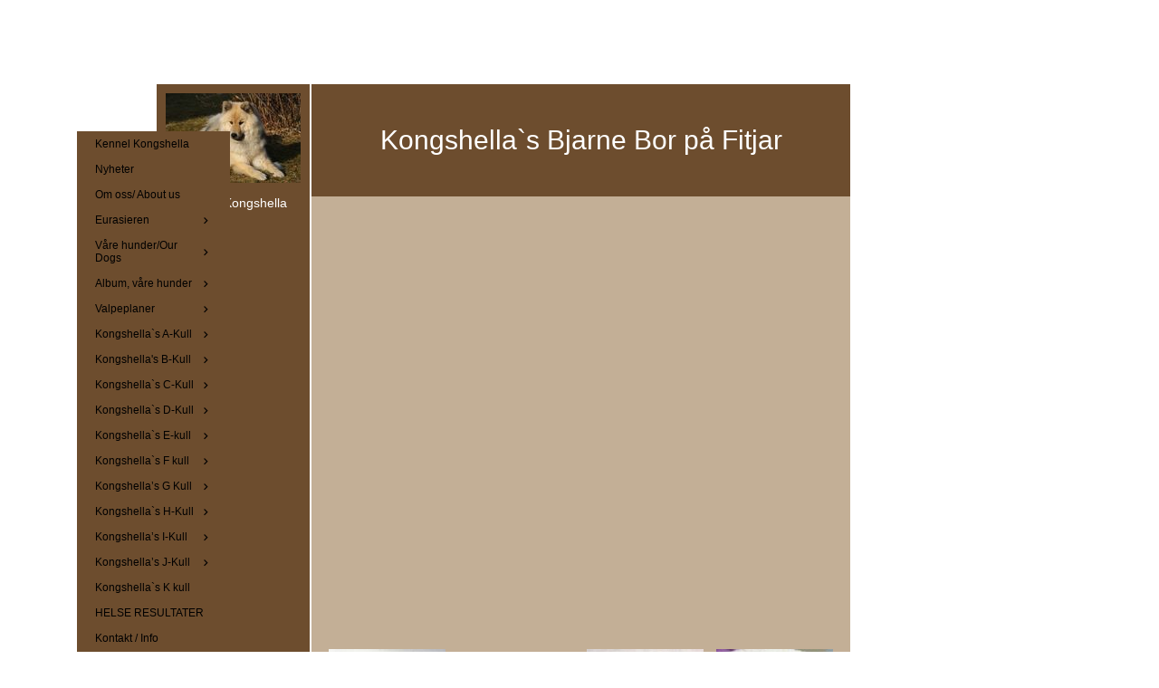

--- FILE ---
content_type: text/html
request_url: https://kennelkongshella.com/177997916/177997922
body_size: 12404
content:
<!DOCTYPE html><html prefix="og: http://ogp.me/ns#" style="height:auto !important" lang="nb"><head><meta charset="utf-8"><title>Bjarne | kennelkongshella.com</title><meta name="description" content="Bjarne - www.kennelkongshella.com"><meta name="robots" content="all"><meta name="generator" content="One.com Web Editor"><meta http-equiv="Cache-Control" content="must-revalidate, max-age=0, public"><meta http-equiv="Expires" content="-1"><meta name="viewport" content="width=device-width,initial-scale=1,minimum-scale=1,maximum-scale=3,user-scalable=yes" minpagewidth="1110" rendermobileview="false"><meta name="MobileOptimized" content="320"><meta name="HandheldFriendly" content="True"><meta name="format-detection" content="telephone=no"><meta property="og:type" content="website"><meta property="og:description" content="Bjarne - www.kennelkongshella.com"><meta property="og:title" content="Bjarne | kennelkongshella.com"><meta property="og:site_name" content="kennelkongshella.com"><meta property="og:url" content="https://kennelkongshella.com/177997916/177997922"><meta name="twitter:card" content="summary"><meta name="twitter:title" content="Bjarne | kennelkongshella.com"><meta name="twitter:image:alt" content="Bjarne | kennelkongshella.com"><meta name="twitter:description" content="Bjarne - www.kennelkongshella.com"><link rel="canonical" href="https://kennelkongshella.com/177997916/177997922"><style>html { word-wrap: break-word; }
*, ::before, ::after { word-wrap: inherit; }
html { box-sizing: border-box; }
*, ::before, ::after { box-sizing: inherit; }
div.code { box-sizing: content-box; }
body, ul, ol, li, h1, h2, h3, h4, h5, h6, form, input, p, td, textarea { margin: 0; padding: 0; }
h1, h2, h3, h4, h5, h6 { font-size: 100%; font-weight: normal; }
ol, ul { list-style: none; }
table { border-collapse: collapse; border-spacing: 0; }
img { border: 0; }
body { -moz-osx-font-smoothing: grayscale; -webkit-font-smoothing: antialiased; }</style><style>@font-face {
    font-family: 'dropDownMenu';
    src:
    url('[data-uri]                                                                           [base64]                 aAGYBmQBmAAAAAQAAAAAAAAAAAAAAIAAAAAAAAwAAAAMAAAAcAAEAAwAAABwAAwABAAAAHAAEADgAAAAKAAgAAgACAAEAIOkB//3//wAAAAAAIOkA//3//wAB/+MXBAADAAEAAAAAAAAAAAAAAAEAAf//                                     [base64]/                                                                                                                                [base64]') format('woff');
    font-weight: normal;
    font-style: normal;
}</style><style>.mobileV div[data-id='CED31A53-F2FC-4931-9AB5-ED918970237E'] > div > div > div > video {
                    opacity: 1 !important;
                }
div[data-id='274079C8-0126-49B8-98C2-312F0DD462F5'] .modernLayoutMenu ul li a.level-0:hover {
        color: #3c3c3c !important
    }
    div[data-id='274079C8-0126-49B8-98C2-312F0DD462F5'].modernLayoutMenu.dropdown ul {
        background-color:  #3c3c3c !important
    }
    div[data-id='274079C8-0126-49B8-98C2-312F0DD462F5'].modernLayoutMenu.jsdropdown ul li a:hover {
        font-weight: bold !important;
    }
    div[data-id='274079C8-0126-49B8-98C2-312F0DD462F5'].modernLayoutMenu.jsdropdown ul li a {
        color: rgba(255,255,255,1) !important;
    }
    
div[data-id='7DE64A76-BE33-437E-B706-0B710C011DDC'][data-specific-kind="TEXT"] { margin: auto; }
 .mobileV div[data-id='DF9AE271-3776-4804-A205-A8D4D6E5BEB5'] > div > div > div > video {
                    opacity: 1 !important;
                }
div[data-id='2C328AD7-D22A-4CD9-A47F-E7454B4B044A'][data-specific-kind="TEXT"] { margin: auto; }
 .mobileV div[data-id='20FB645B-8FB0-4DFF-BA37-0BEE042D4B5C'] > div > div > div > video {
                    opacity: 1 !important;
                }
 .mobileV div[data-id='3C95F089-9BA2-4441-9151-84B94998ECE1'] > div > div > div > video {
                    opacity: 1 !important;
                }
 .mobileV div[data-id='F1DD637B-D482-4F79-8E68-6915E37FFDD6'] > div > div > div > video {
                    opacity: 1 !important;
                }
 .mobileV div[data-id='8E39BCF3-C271-4F27-AF34-ADD84A82DFA9'] > div > div > div > video {
                    opacity: 1 !important;
                }
.mobileV div[data-id='CC1E3173-2300-4061-98A6-0F8695503D7F'] > div > div > div > video {
                opacity: 1 !important;
            }
 .mobileV div[data-id='725FD65E-54C9-47DA-9AD5-23B0293133CB'] > div > div > div > video {
                    opacity: 1 !important;
                }</style><style>@media (max-width: 650px) { body { min-width: 'initial' } body.desktopV { min-width: 1110px } }
        @media (min-width: 651px) { body { min-width: 1110px } body.mobileV { min-width: initial } }</style><link rel="stylesheet" href="/onewebstatic/9f58a66267.css"><link rel="stylesheet" href="/onewebstatic/07ffdc4065.css"><link rel="stylesheet" href="/onewebstatic/d8eb6c4e5f.css"><link href="/onewebstatic/google-fonts.php?url=https%3A%2F%2Ffonts.googleapis.com%2Fcss%3Ffamily%3DCormorant%2520Garamond%253A100%252C100italic%252C200%252C200italic%252C300%252C300italic%252C500%252C500italic%252C600%252C600italic%252C700%252C700italic%252C800%252C800italic%252C900%252C900italic%252Citalic%252Cregular&amp;subset%3Dall" rel="stylesheet"><link href="/onewebstatic/google-fonts.php?url=https%3A%2F%2Ffonts.googleapis.com%2Fcss%3Ffamily%3DScope%2520One%253A100%252C100italic%252C200%252C200italic%252C300%252C300italic%252C500%252C500italic%252C600%252C600italic%252C700%252C700italic%252C800%252C800italic%252C900%252C900italic%252Citalic%252Cregular&amp;subset%3Dall" rel="stylesheet"><link rel="stylesheet" href="/onewebstatic/8c7981ea72.css"><style>.bodyBackground {
                            
background-image:url('https://impro.usercontent.one/appid/oneComWsb/domain/kennelkongshella.com/media/kennelkongshella.com/onewebmedia/US_pattern53.gif?etag=%224409-6388356c%22&sourceContentType=image%2Fgif');
background-color:rgba(255,255,255,1);
background-repeat:repeat;
background-position:50% 50%;
background-size:auto;
background-attachment:scroll;
background-image-opacity:1;
                        }</style><script>window.WSB_PRIVACY_POLICY_PUBLISHED = true;</script><script src="/onewebstatic/e47f208c3a.js"></script><script src="/onewebstatic/f707379391.js"></script></head><body class="Preview_body__2wDzb bodyBackground" style="overflow-y:scroll;overflow-x:auto" data-attachments="{}"><link rel="stylesheet" href="/onewebstatic/9aa0407c4c.css"><div class="template" data-mobile-view="false"><div class="Preview_row__3Fkye row" style="width:1110px"></div><div class="Preview_row__3Fkye row Preview_noSideMargin__2I-_n" style="min-height:93px;width:100%"><div data-id="CED31A53-F2FC-4931-9AB5-ED918970237E" data-kind="SECTION" style="width:100%;min-height:93px;left:auto;min-width:1110px;margin-top:0;margin-left:0" class="Preview_componentWrapper__2i4QI"><div id="Header" data-in-template="true" data-id="CED31A53-F2FC-4931-9AB5-ED918970237E" data-kind="Block" data-specific-kind="SECTION" data-pin="0" data-stretch="true" class="Preview_block__16Zmu"><div class="StripPreview_backgroundComponent__3YmQM Background_backgroundComponent__3_1Ea" style="background-color:transparent;border-width:1px 1px 1px 1px;border-top-left-radius:0px;border-top-right-radius:0px;border-bottom-right-radius:0px;border-bottom-left-radius:0px;min-height:93px;padding-bottom:0" data-width="100" data-height="93"></div></div></div></div><div class="Preview_row__3Fkye row Preview_noSideMargin__2I-_n" style="min-height:1524px;width:100%"><div data-id="CC1E3173-2300-4061-98A6-0F8695503D7F" data-kind="SECTION" style="width:100%;min-height:1524px;left:auto;min-width:1110px;margin-top:0;margin-left:0" class="Preview_componentWrapper__2i4QI"><div id="PageSection" data-in-template="false" data-id="CC1E3173-2300-4061-98A6-0F8695503D7F" data-kind="Block" data-specific-kind="SECTION" data-pin="0" data-stretch="true" class="Preview_block__16Zmu"><div class="StripPreview_backgroundComponent__3YmQM Background_backgroundComponent__3_1Ea hasChildren" style="background-color:transparent;border-width:1px 1px 1px 1px;border-top-left-radius:0px;border-top-right-radius:0px;border-bottom-right-radius:0px;border-bottom-left-radius:0px;min-height:1524px;padding-bottom:0" data-width="100" data-height="1524"><div class="Preview_column__1KeVx col" style="min-height:100%;width:1110px;margin:0 auto"><div class="Preview_row__3Fkye row" style="min-height:1524px;width:1110px"><div data-id="8E39BCF3-C271-4F27-AF34-ADD84A82DFA9" data-kind="BACKGROUND" style="width:770px;min-height:1524px;margin-top:0;margin-left:86px" class="Preview_componentWrapper__2i4QI"><div data-in-template="false" data-id="8E39BCF3-C271-4F27-AF34-ADD84A82DFA9" data-kind="Block" data-specific-kind="BACKGROUND" class="Preview_block__16Zmu"><div class="BackgroundPreview_backgroundComponent__3Dr5e BackgroundPreview_bgHeight__3dD2e hasChildren" style="background-color:rgba(255,255,255,1);border-color:rgba(0,0,0,1);border-style:none;border-width:0px 0px 0px 0px;border-top-left-radius:0px;border-top-right-radius:0px;border-bottom-right-radius:0px;border-bottom-left-radius:0px;min-height:1524px;padding-bottom:0" data-width="770" data-height="1524"><div class="Preview_column__1KeVx col" style="min-height:100%"><div class="Preview_row__3Fkye row" style="min-height:1524px;width:770px"><div class="Preview_column__1KeVx col" style="min-height:1524px;width:171px;float:left"><div data-id="DF9AE271-3776-4804-A205-A8D4D6E5BEB5" data-kind="BACKGROUND" style="width:169px;min-height:1524px;margin-top:0;margin-left:2px" class="Preview_componentWrapper__2i4QI"><div data-in-template="false" data-id="DF9AE271-3776-4804-A205-A8D4D6E5BEB5" data-kind="Block" data-specific-kind="BACKGROUND" class="Preview_block__16Zmu"><div class="BackgroundPreview_backgroundComponent__3Dr5e BackgroundPreview_bgHeight__3dD2e hasChildren" style="background-color:rgba(109,77,46,1);border-width:1px 1px 1px 1px;border-top-left-radius:0px;border-top-right-radius:0px;border-bottom-right-radius:0px;border-bottom-left-radius:0px;min-height:1524px;padding-bottom:100px" data-width="169" data-height="1524"><div class="Preview_column__1KeVx col" style="min-height:100%"><div class="Preview_row__3Fkye row" style="min-height:109px;width:169px"><div data-id="B412D2DA-9657-49B3-B547-03D33AC104B0" data-kind="IMAGE" style="width:149px;min-height:99px;margin-top:10px;margin-left:10px" class="Preview_componentWrapper__2i4QI"><div data-in-template="false" data-id="B412D2DA-9657-49B3-B547-03D33AC104B0" data-kind="Component" data-specific-kind="IMAGE" class="Preview_component__SbiKo"><div class="Mobile_imageComponent__QXWk1 Mobile_cropMode__cLuJp" style="border-color:rgba(0,0,0,1);border-style:none;border-width:0px 0px 0px 0px;overflow:hidden" data-width="149" data-height="99"><img loading="lazy" role="presentation" data-scalestrategy="crop" style="margin-top:0px;margin-left:0px;display:block;margin:0" src="https://impro.usercontent.one/appid/oneComWsb/domain/kennelkongshella.com/media/kennelkongshella.com/onewebmedia/i281756464735047402.jpg?etag=%221b68c-5db44839af051%22&amp;sourceContentType=&amp;ignoreAspectRatio&amp;resize=149%2B99&amp;extract=0%2B0%2B149%2B99" srcset="https://impro.usercontent.one/appid/oneComWsb/domain/kennelkongshella.com/media/kennelkongshella.com/onewebmedia/i281756464735047402.jpg?etag=%221b68c-5db44839af051%22&amp;sourceContentType=&amp;ignoreAspectRatio&amp;resize=149%2B99&amp;extract=0%2B0%2B149%2B99, https://impro.usercontent.one/appid/oneComWsb/domain/kennelkongshella.com/media/kennelkongshella.com/onewebmedia/i281756464735047402.jpg?etag=%221b68c-5db44839af051%22&amp;sourceContentType=&amp;ignoreAspectRatio&amp;resize=298%2B199&amp;extract=0%2B0%2B298%2B198 2x, https://impro.usercontent.one/appid/oneComWsb/domain/kennelkongshella.com/media/kennelkongshella.com/onewebmedia/i281756464735047402.jpg?etag=%221b68c-5db44839af051%22&amp;sourceContentType=&amp;ignoreAspectRatio&amp;resize=447%2B298&amp;extract=0%2B0%2B447%2B297 3x" height="99" width="149" data-width="149" data-height="99"></div></div></div></div><div class="Preview_row__3Fkye row" style="min-height:25px;width:169px"><div data-id="7DE64A76-BE33-437E-B706-0B710C011DDC" data-kind="TEXT" style="width:159px;min-height:16px;margin-top:9px;margin-left:5px" class="Preview_componentWrapper__2i4QI"><div data-in-template="false" data-id="7DE64A76-BE33-437E-B706-0B710C011DDC" data-kind="Component" data-specific-kind="TEXT" class="Preview_component__SbiKo text-align-null"><div data-mve-font-change="0" class="styles_contentContainer__lrPIa textnormal styles_text__3jGMu"><p class="textnormal mobile-undersized-upper" style="text-align: center; padding-top: 5px; padding-bottom: 10px; font-size: 14px; line-height: 1.2;"><span id="menu1_lbTitle" style="padding: 0px; text-align: center; color: rgb(255, 255, 255); font-family: 'Trebuchet MS', Helvetica, sans-serif; font-size: 14px; letter-spacing: 0px; font-weight: normal; font-style: normal; text-decoration: none solid rgb(255, 255, 255); text-shadow: none; text-transform: none; direction: ltr;" class="textnormal mobile-undersized-upper">Kennel Kongshella</span></p></div></div></div></div><div style="clear:both"></div></div></div></div></div><div style="clear:both"></div></div><div class="Preview_column__1KeVx col" style="min-height:1524px;width:597px;float:left"><div data-id="F1DD637B-D482-4F79-8E68-6915E37FFDD6" data-kind="BACKGROUND" style="width:595px;min-height:1524px;margin-top:0;margin-left:2px" class="Preview_componentWrapper__2i4QI"><div data-in-template="false" data-id="F1DD637B-D482-4F79-8E68-6915E37FFDD6" data-kind="Block" data-specific-kind="BACKGROUND" class="Preview_block__16Zmu"><div class="BackgroundPreview_backgroundComponent__3Dr5e BackgroundPreview_bgHeight__3dD2e hasChildren" style="background-color:rgba(195,175,150,1);border-width:1px 1px 1px 1px;border-top-left-radius:0px;border-top-right-radius:0px;border-bottom-right-radius:0px;border-bottom-left-radius:0px;min-height:1524px;padding-bottom:36px" data-width="595" data-height="1524"><div class="Preview_column__1KeVx col" style="min-height:100%"><div class="Preview_row__3Fkye row" style="min-height:122px;width:595px"><div data-id="20FB645B-8FB0-4DFF-BA37-0BEE042D4B5C" data-kind="BACKGROUND" style="width:595px;min-height:122px;margin-top:0;margin-left:0" class="Preview_componentWrapper__2i4QI"><div data-in-template="false" data-id="20FB645B-8FB0-4DFF-BA37-0BEE042D4B5C" data-kind="Block" data-specific-kind="BACKGROUND" class="Preview_block__16Zmu"><div class="BackgroundPreview_backgroundComponent__3Dr5e BackgroundPreview_bgHeight__3dD2e hasChildren" style="background-color:rgba(109,77,46,1);border-width:1px 1px 1px 1px;border-top-left-radius:0px;border-top-right-radius:0px;border-bottom-right-radius:0px;border-bottom-left-radius:0px;min-height:122px;padding-bottom:44px" data-width="595" data-height="122"><div class="Preview_column__1KeVx col" style="min-height:100%"><div class="Preview_row__3Fkye row" style="min-height:78px;width:595px"><div data-id="2C328AD7-D22A-4CD9-A47F-E7454B4B044A" data-kind="TEXT" style="width:595px;min-height:34px;margin-top:44px;margin-left:0" class="Preview_componentWrapper__2i4QI"><div data-in-template="false" data-id="2C328AD7-D22A-4CD9-A47F-E7454B4B044A" data-kind="Component" data-specific-kind="TEXT" class="Preview_component__SbiKo text-align-null"><div data-mve-font-change="0" class="styles_contentContainer__lrPIa textnormal styles_text__3jGMu"><h1 class="textheading1" style="text-align: center; line-height: 1.2;">										Kongshella`s Bjarne Bor på Fitjar
									</h1></div></div></div></div><div style="clear:both"></div></div></div></div></div></div><div class="Preview_row__3Fkye row" style="min-height:473px;width:595px"><div data-id="EE9274AC-3121-4542-B2F5-26ED048FFDD2" data-kind="IMAGESLIDER" style="width:595px;height:473px;margin-top:0;margin-left:0" class="Preview_componentWrapper__2i4QI"><div data-in-template="false" data-id="EE9274AC-3121-4542-B2F5-26ED048FFDD2" data-kind="Component" data-specific-kind="IMAGESLIDER" data-stretch="false" class="Preview_component__SbiKo"><div data-testid="swiper-carousel" data-swiper="{&quot;slidesPerView&quot;:1,&quot;spaceBetween&quot;:14,&quot;autoHeight&quot;:false,&quot;scrollbar&quot;:{&quot;draggable&quot;:true},&quot;simulateTouch&quot;:false,&quot;lazyPreloadPrevNext&quot;:2,&quot;lazyPreloaderClass&quot;:&quot;swiper-lazy-custom-preloader&quot;,&quot;loop&quot;:true,&quot;speed&quot;:1200,&quot;effect&quot;:&quot;fade&quot;,&quot;autoplay&quot;:{&quot;delay&quot;:5000,&quot;disableOnInteraction&quot;:false},&quot;navigation&quot;:{&quot;enabled&quot;:true,&quot;nextEl&quot;:&quot;.arrow.next-arrow&quot;,&quot;prevEl&quot;:&quot;.arrow.prev-arrow&quot;},&quot;pagination&quot;:{&quot;enabled&quot;:false,&quot;el&quot;:&quot;.swiper-pagination&quot;,&quot;dynamicBullets&quot;:false,&quot;type&quot;:&quot;bullets&quot;,&quot;clickable&quot;:true}}" data-original-width="595" data-original-height="473" data-captiontop="false" data-captionenabled="true" class="ImageSlider_hideIndicator__2qMqS showIndicatorInMobile swiper preview"><div data-testid="navigation-wrapper" class="navigationIconsTopMostWrapper"><div class="swiper-horizontal"><div class="arrow prev-arrow" aria-label="Forrige lysbilde"><div class="arrowIcon"></div></div><div class="arrow next-arrow" aria-label="Neste lysbilde"><div class="arrowIcon"></div></div><div class="swiper-pagination"></div></div></div><div class="swiper-wrapper"><div class="wbSlideContainer swiper-slide" data-swiper-slide-index="0" data-original-width="595" data-original-height="473"><div class="ImageSlider_textAlignCenter__3NDBa"><div class="imageContainer"><div class="Image_imageComponent__2bb7A img-wrapper"><a href="https://impro.usercontent.one/appid/oneComWsb/domain/kennelkongshella.com/media/kennelkongshella.com/onewebmedia/i281756464654557750.jpg?etag=%221b68c-5db44839af051%22&amp;sourceContentType=" alt="" caption="" rel="lightbox[oneweb] EE9274AC-3121-4542-B2F5-26ED048FFDD2" class="shinybox" data-dom-index="0" data-srcset="https://impro.usercontent.one/appid/oneComWsb/domain/kennelkongshella.com/media/kennelkongshella.com/onewebmedia/i281756464654557750.jpg?etag=%221b68c-5db44839af051%22&amp;sourceContentType=&amp;ignoreAspectRatio&amp;resize=1000,666 1000w, https://impro.usercontent.one/appid/oneComWsb/domain/kennelkongshella.com/media/kennelkongshella.com/onewebmedia/i281756464654557750.jpg?etag=%221b68c-5db44839af051%22&amp;sourceContentType= 1280w"><img data-original-width="595" data-original-height="473" alt="" class="swiper-lazy" src="https://impro.usercontent.one/appid/oneComWsb/domain/kennelkongshella.com/media/kennelkongshella.com/onewebmedia/i281756464654557750.jpg?etag=%221b68c-5db44839af051%22&amp;sourceContentType=&amp;ignoreAspectRatio&amp;resize=1280,853" srcset="https://impro.usercontent.one/appid/oneComWsb/domain/kennelkongshella.com/media/kennelkongshella.com/onewebmedia/i281756464654557750.jpg?etag=%221b68c-5db44839af051%22&amp;sourceContentType=&amp;ignoreAspectRatio&amp;resize=400,267 400w, https://impro.usercontent.one/appid/oneComWsb/domain/kennelkongshella.com/media/kennelkongshella.com/onewebmedia/i281756464654557750.jpg?etag=%221b68c-5db44839af051%22&amp;sourceContentType=&amp;ignoreAspectRatio&amp;resize=800,533 800w, https://impro.usercontent.one/appid/oneComWsb/domain/kennelkongshella.com/media/kennelkongshella.com/onewebmedia/i281756464654557750.jpg?etag=%221b68c-5db44839af051%22&amp;sourceContentType=&amp;ignoreAspectRatio&amp;resize=1200,800 1200w, https://impro.usercontent.one/appid/oneComWsb/domain/kennelkongshella.com/media/kennelkongshella.com/onewebmedia/i281756464654557750.jpg?etag=%221b68c-5db44839af051%22&amp;sourceContentType=&amp;ignoreAspectRatio&amp;resize=1280,853 1280w" sizes="(min-width: 400px) 400px, (min-width: 800px) 800px, (min-width: 1200px) 1200px, 1280px" data-src="https://impro.usercontent.one/appid/oneComWsb/domain/kennelkongshella.com/media/kennelkongshella.com/onewebmedia/i281756464654557750.jpg?etag=%221b68c-5db44839af051%22&amp;sourceContentType=&amp;ignoreAspectRatio&amp;resize=1280,853" data-srcset="https://impro.usercontent.one/appid/oneComWsb/domain/kennelkongshella.com/media/kennelkongshella.com/onewebmedia/i281756464654557750.jpg?etag=%221b68c-5db44839af051%22&amp;sourceContentType=&amp;ignoreAspectRatio&amp;resize=400,267 400w, https://impro.usercontent.one/appid/oneComWsb/domain/kennelkongshella.com/media/kennelkongshella.com/onewebmedia/i281756464654557750.jpg?etag=%221b68c-5db44839af051%22&amp;sourceContentType=&amp;ignoreAspectRatio&amp;resize=800,533 800w, https://impro.usercontent.one/appid/oneComWsb/domain/kennelkongshella.com/media/kennelkongshella.com/onewebmedia/i281756464654557750.jpg?etag=%221b68c-5db44839af051%22&amp;sourceContentType=&amp;ignoreAspectRatio&amp;resize=1200,800 1200w, https://impro.usercontent.one/appid/oneComWsb/domain/kennelkongshella.com/media/kennelkongshella.com/onewebmedia/i281756464654557750.jpg?etag=%221b68c-5db44839af051%22&amp;sourceContentType=&amp;ignoreAspectRatio&amp;resize=1280,853 1280w" data-sizes="(min-width: 400px) 400px, (min-width: 800px) 800px, (min-width: 1200px) 1200px, 1280px" style="width:595px;height:473px;object-fit:contain;object-position:center;margin-left:auto;margin-right:auto" data-loading="lazy" role="presentation" draggable="false" loading="lazy"></a></div><div data-testid="loading-indicator" class="LoadingIndicator_center__1PWp3 global_flexCenter__1azjn swiper-lazy-custom-preloader"><div class="LoadingIndicator_animatedLoadingDots-container__EoXGW LoadingIndicator_container__weKY1"><div class="LoadingIndicator_animatedLoadingDots__1fl0N"><div></div><div></div><div></div></div></div></div></div></div></div><div class="wbSlideContainer swiper-slide" data-swiper-slide-index="1" data-original-width="595" data-original-height="473"><div class="ImageSlider_textAlignCenter__3NDBa"><div class="imageContainer"><div class="Image_imageComponent__2bb7A img-wrapper"><a href="https://impro.usercontent.one/appid/oneComWsb/domain/kennelkongshella.com/media/kennelkongshella.com/onewebmedia/i281756464654557759.jpg?etag=%221b68c-5db44839af051%22&amp;sourceContentType=" alt="" caption="" rel="lightbox[oneweb] EE9274AC-3121-4542-B2F5-26ED048FFDD2" class="shinybox" data-dom-index="1" data-srcset="https://impro.usercontent.one/appid/oneComWsb/domain/kennelkongshella.com/media/kennelkongshella.com/onewebmedia/i281756464654557759.jpg?etag=%221b68c-5db44839af051%22&amp;sourceContentType=&amp;ignoreAspectRatio&amp;resize=1000,666 1000w, https://impro.usercontent.one/appid/oneComWsb/domain/kennelkongshella.com/media/kennelkongshella.com/onewebmedia/i281756464654557759.jpg?etag=%221b68c-5db44839af051%22&amp;sourceContentType= 1280w"><img data-original-width="595" data-original-height="473" alt="" class="swiper-lazy" src="https://impro.usercontent.one/appid/oneComWsb/domain/kennelkongshella.com/media/kennelkongshella.com/onewebmedia/i281756464654557759.jpg?etag=%221b68c-5db44839af051%22&amp;sourceContentType=&amp;ignoreAspectRatio&amp;resize=1280,853" srcset="https://impro.usercontent.one/appid/oneComWsb/domain/kennelkongshella.com/media/kennelkongshella.com/onewebmedia/i281756464654557759.jpg?etag=%221b68c-5db44839af051%22&amp;sourceContentType=&amp;ignoreAspectRatio&amp;resize=400,267 400w, https://impro.usercontent.one/appid/oneComWsb/domain/kennelkongshella.com/media/kennelkongshella.com/onewebmedia/i281756464654557759.jpg?etag=%221b68c-5db44839af051%22&amp;sourceContentType=&amp;ignoreAspectRatio&amp;resize=800,533 800w, https://impro.usercontent.one/appid/oneComWsb/domain/kennelkongshella.com/media/kennelkongshella.com/onewebmedia/i281756464654557759.jpg?etag=%221b68c-5db44839af051%22&amp;sourceContentType=&amp;ignoreAspectRatio&amp;resize=1200,800 1200w, https://impro.usercontent.one/appid/oneComWsb/domain/kennelkongshella.com/media/kennelkongshella.com/onewebmedia/i281756464654557759.jpg?etag=%221b68c-5db44839af051%22&amp;sourceContentType=&amp;ignoreAspectRatio&amp;resize=1280,853 1280w" sizes="(min-width: 400px) 400px, (min-width: 800px) 800px, (min-width: 1200px) 1200px, 1280px" data-src="https://impro.usercontent.one/appid/oneComWsb/domain/kennelkongshella.com/media/kennelkongshella.com/onewebmedia/i281756464654557759.jpg?etag=%221b68c-5db44839af051%22&amp;sourceContentType=&amp;ignoreAspectRatio&amp;resize=1280,853" data-srcset="https://impro.usercontent.one/appid/oneComWsb/domain/kennelkongshella.com/media/kennelkongshella.com/onewebmedia/i281756464654557759.jpg?etag=%221b68c-5db44839af051%22&amp;sourceContentType=&amp;ignoreAspectRatio&amp;resize=400,267 400w, https://impro.usercontent.one/appid/oneComWsb/domain/kennelkongshella.com/media/kennelkongshella.com/onewebmedia/i281756464654557759.jpg?etag=%221b68c-5db44839af051%22&amp;sourceContentType=&amp;ignoreAspectRatio&amp;resize=800,533 800w, https://impro.usercontent.one/appid/oneComWsb/domain/kennelkongshella.com/media/kennelkongshella.com/onewebmedia/i281756464654557759.jpg?etag=%221b68c-5db44839af051%22&amp;sourceContentType=&amp;ignoreAspectRatio&amp;resize=1200,800 1200w, https://impro.usercontent.one/appid/oneComWsb/domain/kennelkongshella.com/media/kennelkongshella.com/onewebmedia/i281756464654557759.jpg?etag=%221b68c-5db44839af051%22&amp;sourceContentType=&amp;ignoreAspectRatio&amp;resize=1280,853 1280w" data-sizes="(min-width: 400px) 400px, (min-width: 800px) 800px, (min-width: 1200px) 1200px, 1280px" style="width:595px;height:473px;object-fit:contain;object-position:center;margin-left:auto;margin-right:auto" data-loading="lazy" role="presentation" draggable="false" loading="lazy"></a></div><div data-testid="loading-indicator" class="LoadingIndicator_center__1PWp3 global_flexCenter__1azjn swiper-lazy-custom-preloader"><div class="LoadingIndicator_animatedLoadingDots-container__EoXGW LoadingIndicator_container__weKY1"><div class="LoadingIndicator_animatedLoadingDots__1fl0N"><div></div><div></div><div></div></div></div></div></div></div></div><div class="wbSlideContainer swiper-slide" data-swiper-slide-index="2" data-original-width="595" data-original-height="473"><div class="ImageSlider_textAlignCenter__3NDBa"><div class="imageContainer"><div class="Image_imageComponent__2bb7A img-wrapper"><a href="https://impro.usercontent.one/appid/oneComWsb/domain/kennelkongshella.com/media/kennelkongshella.com/onewebmedia/i281756464654557807.jpg?etag=%221b68c-5db44839af051%22&amp;sourceContentType=" alt="" caption="" rel="lightbox[oneweb] EE9274AC-3121-4542-B2F5-26ED048FFDD2" class="shinybox" data-dom-index="2" data-srcset="https://impro.usercontent.one/appid/oneComWsb/domain/kennelkongshella.com/media/kennelkongshella.com/onewebmedia/i281756464654557807.jpg?etag=%221b68c-5db44839af051%22&amp;sourceContentType=&amp;ignoreAspectRatio&amp;resize=1000,666 1000w, https://impro.usercontent.one/appid/oneComWsb/domain/kennelkongshella.com/media/kennelkongshella.com/onewebmedia/i281756464654557807.jpg?etag=%221b68c-5db44839af051%22&amp;sourceContentType= 1280w"><img data-original-width="595" data-original-height="473" alt="" class="swiper-lazy" src="https://impro.usercontent.one/appid/oneComWsb/domain/kennelkongshella.com/media/kennelkongshella.com/onewebmedia/i281756464654557807.jpg?etag=%221b68c-5db44839af051%22&amp;sourceContentType=&amp;ignoreAspectRatio&amp;resize=1280,853" srcset="https://impro.usercontent.one/appid/oneComWsb/domain/kennelkongshella.com/media/kennelkongshella.com/onewebmedia/i281756464654557807.jpg?etag=%221b68c-5db44839af051%22&amp;sourceContentType=&amp;ignoreAspectRatio&amp;resize=400,267 400w, https://impro.usercontent.one/appid/oneComWsb/domain/kennelkongshella.com/media/kennelkongshella.com/onewebmedia/i281756464654557807.jpg?etag=%221b68c-5db44839af051%22&amp;sourceContentType=&amp;ignoreAspectRatio&amp;resize=800,533 800w, https://impro.usercontent.one/appid/oneComWsb/domain/kennelkongshella.com/media/kennelkongshella.com/onewebmedia/i281756464654557807.jpg?etag=%221b68c-5db44839af051%22&amp;sourceContentType=&amp;ignoreAspectRatio&amp;resize=1200,800 1200w, https://impro.usercontent.one/appid/oneComWsb/domain/kennelkongshella.com/media/kennelkongshella.com/onewebmedia/i281756464654557807.jpg?etag=%221b68c-5db44839af051%22&amp;sourceContentType=&amp;ignoreAspectRatio&amp;resize=1280,853 1280w" sizes="(min-width: 400px) 400px, (min-width: 800px) 800px, (min-width: 1200px) 1200px, 1280px" data-src="https://impro.usercontent.one/appid/oneComWsb/domain/kennelkongshella.com/media/kennelkongshella.com/onewebmedia/i281756464654557807.jpg?etag=%221b68c-5db44839af051%22&amp;sourceContentType=&amp;ignoreAspectRatio&amp;resize=1280,853" data-srcset="https://impro.usercontent.one/appid/oneComWsb/domain/kennelkongshella.com/media/kennelkongshella.com/onewebmedia/i281756464654557807.jpg?etag=%221b68c-5db44839af051%22&amp;sourceContentType=&amp;ignoreAspectRatio&amp;resize=400,267 400w, https://impro.usercontent.one/appid/oneComWsb/domain/kennelkongshella.com/media/kennelkongshella.com/onewebmedia/i281756464654557807.jpg?etag=%221b68c-5db44839af051%22&amp;sourceContentType=&amp;ignoreAspectRatio&amp;resize=800,533 800w, https://impro.usercontent.one/appid/oneComWsb/domain/kennelkongshella.com/media/kennelkongshella.com/onewebmedia/i281756464654557807.jpg?etag=%221b68c-5db44839af051%22&amp;sourceContentType=&amp;ignoreAspectRatio&amp;resize=1200,800 1200w, https://impro.usercontent.one/appid/oneComWsb/domain/kennelkongshella.com/media/kennelkongshella.com/onewebmedia/i281756464654557807.jpg?etag=%221b68c-5db44839af051%22&amp;sourceContentType=&amp;ignoreAspectRatio&amp;resize=1280,853 1280w" data-sizes="(min-width: 400px) 400px, (min-width: 800px) 800px, (min-width: 1200px) 1200px, 1280px" style="width:595px;height:473px;object-fit:contain;object-position:center;margin-left:auto;margin-right:auto" data-loading="lazy" role="presentation" draggable="false" loading="lazy"></a></div><div data-testid="loading-indicator" class="LoadingIndicator_center__1PWp3 global_flexCenter__1azjn swiper-lazy-custom-preloader"><div class="LoadingIndicator_animatedLoadingDots-container__EoXGW LoadingIndicator_container__weKY1"><div class="LoadingIndicator_animatedLoadingDots__1fl0N"><div></div><div></div><div></div></div></div></div></div></div></div><div class="wbSlideContainer swiper-slide" data-swiper-slide-index="3" data-original-width="595" data-original-height="473"><div class="ImageSlider_textAlignCenter__3NDBa"><div class="imageContainer"><div class="Image_imageComponent__2bb7A img-wrapper"><a href="https://impro.usercontent.one/appid/oneComWsb/domain/kennelkongshella.com/media/kennelkongshella.com/onewebmedia/i281756464654557810.jpg?etag=%221b68c-5db44839af051%22&amp;sourceContentType=" alt="" caption="" rel="lightbox[oneweb] EE9274AC-3121-4542-B2F5-26ED048FFDD2" class="shinybox" data-dom-index="3" data-srcset="https://impro.usercontent.one/appid/oneComWsb/domain/kennelkongshella.com/media/kennelkongshella.com/onewebmedia/i281756464654557810.jpg?etag=%221b68c-5db44839af051%22&amp;sourceContentType=&amp;ignoreAspectRatio&amp;resize=1000,666 1000w, https://impro.usercontent.one/appid/oneComWsb/domain/kennelkongshella.com/media/kennelkongshella.com/onewebmedia/i281756464654557810.jpg?etag=%221b68c-5db44839af051%22&amp;sourceContentType= 1280w"><img data-original-width="595" data-original-height="473" alt="" class="swiper-lazy" src="https://impro.usercontent.one/appid/oneComWsb/domain/kennelkongshella.com/media/kennelkongshella.com/onewebmedia/i281756464654557810.jpg?etag=%221b68c-5db44839af051%22&amp;sourceContentType=&amp;ignoreAspectRatio&amp;resize=1280,853" srcset="https://impro.usercontent.one/appid/oneComWsb/domain/kennelkongshella.com/media/kennelkongshella.com/onewebmedia/i281756464654557810.jpg?etag=%221b68c-5db44839af051%22&amp;sourceContentType=&amp;ignoreAspectRatio&amp;resize=400,267 400w, https://impro.usercontent.one/appid/oneComWsb/domain/kennelkongshella.com/media/kennelkongshella.com/onewebmedia/i281756464654557810.jpg?etag=%221b68c-5db44839af051%22&amp;sourceContentType=&amp;ignoreAspectRatio&amp;resize=800,533 800w, https://impro.usercontent.one/appid/oneComWsb/domain/kennelkongshella.com/media/kennelkongshella.com/onewebmedia/i281756464654557810.jpg?etag=%221b68c-5db44839af051%22&amp;sourceContentType=&amp;ignoreAspectRatio&amp;resize=1200,800 1200w, https://impro.usercontent.one/appid/oneComWsb/domain/kennelkongshella.com/media/kennelkongshella.com/onewebmedia/i281756464654557810.jpg?etag=%221b68c-5db44839af051%22&amp;sourceContentType=&amp;ignoreAspectRatio&amp;resize=1280,853 1280w" sizes="(min-width: 400px) 400px, (min-width: 800px) 800px, (min-width: 1200px) 1200px, 1280px" data-src="https://impro.usercontent.one/appid/oneComWsb/domain/kennelkongshella.com/media/kennelkongshella.com/onewebmedia/i281756464654557810.jpg?etag=%221b68c-5db44839af051%22&amp;sourceContentType=&amp;ignoreAspectRatio&amp;resize=1280,853" data-srcset="https://impro.usercontent.one/appid/oneComWsb/domain/kennelkongshella.com/media/kennelkongshella.com/onewebmedia/i281756464654557810.jpg?etag=%221b68c-5db44839af051%22&amp;sourceContentType=&amp;ignoreAspectRatio&amp;resize=400,267 400w, https://impro.usercontent.one/appid/oneComWsb/domain/kennelkongshella.com/media/kennelkongshella.com/onewebmedia/i281756464654557810.jpg?etag=%221b68c-5db44839af051%22&amp;sourceContentType=&amp;ignoreAspectRatio&amp;resize=800,533 800w, https://impro.usercontent.one/appid/oneComWsb/domain/kennelkongshella.com/media/kennelkongshella.com/onewebmedia/i281756464654557810.jpg?etag=%221b68c-5db44839af051%22&amp;sourceContentType=&amp;ignoreAspectRatio&amp;resize=1200,800 1200w, https://impro.usercontent.one/appid/oneComWsb/domain/kennelkongshella.com/media/kennelkongshella.com/onewebmedia/i281756464654557810.jpg?etag=%221b68c-5db44839af051%22&amp;sourceContentType=&amp;ignoreAspectRatio&amp;resize=1280,853 1280w" data-sizes="(min-width: 400px) 400px, (min-width: 800px) 800px, (min-width: 1200px) 1200px, 1280px" style="width:595px;height:473px;object-fit:contain;object-position:center;margin-left:auto;margin-right:auto" data-loading="lazy" role="presentation" draggable="false" loading="lazy"></a></div><div data-testid="loading-indicator" class="LoadingIndicator_center__1PWp3 global_flexCenter__1azjn swiper-lazy-custom-preloader"><div class="LoadingIndicator_animatedLoadingDots-container__EoXGW LoadingIndicator_container__weKY1"><div class="LoadingIndicator_animatedLoadingDots__1fl0N"><div></div><div></div><div></div></div></div></div></div></div></div><div class="wbSlideContainer swiper-slide" data-swiper-slide-index="4" data-original-width="595" data-original-height="473"><div class="ImageSlider_textAlignCenter__3NDBa"><div class="imageContainer"><div class="Image_imageComponent__2bb7A img-wrapper"><a href="https://impro.usercontent.one/appid/oneComWsb/domain/kennelkongshella.com/media/kennelkongshella.com/onewebmedia/i281756464654557813.jpg?etag=%221b68c-5db44839af051%22&amp;sourceContentType=" alt="" caption="" rel="lightbox[oneweb] EE9274AC-3121-4542-B2F5-26ED048FFDD2" class="shinybox" data-dom-index="4" data-srcset="https://impro.usercontent.one/appid/oneComWsb/domain/kennelkongshella.com/media/kennelkongshella.com/onewebmedia/i281756464654557813.jpg?etag=%221b68c-5db44839af051%22&amp;sourceContentType=&amp;ignoreAspectRatio&amp;resize=1000,666 1000w, https://impro.usercontent.one/appid/oneComWsb/domain/kennelkongshella.com/media/kennelkongshella.com/onewebmedia/i281756464654557813.jpg?etag=%221b68c-5db44839af051%22&amp;sourceContentType= 1280w"><img data-original-width="595" data-original-height="473" alt="" class="swiper-lazy" src="https://impro.usercontent.one/appid/oneComWsb/domain/kennelkongshella.com/media/kennelkongshella.com/onewebmedia/i281756464654557813.jpg?etag=%221b68c-5db44839af051%22&amp;sourceContentType=&amp;ignoreAspectRatio&amp;resize=1280,853" srcset="https://impro.usercontent.one/appid/oneComWsb/domain/kennelkongshella.com/media/kennelkongshella.com/onewebmedia/i281756464654557813.jpg?etag=%221b68c-5db44839af051%22&amp;sourceContentType=&amp;ignoreAspectRatio&amp;resize=400,267 400w, https://impro.usercontent.one/appid/oneComWsb/domain/kennelkongshella.com/media/kennelkongshella.com/onewebmedia/i281756464654557813.jpg?etag=%221b68c-5db44839af051%22&amp;sourceContentType=&amp;ignoreAspectRatio&amp;resize=800,533 800w, https://impro.usercontent.one/appid/oneComWsb/domain/kennelkongshella.com/media/kennelkongshella.com/onewebmedia/i281756464654557813.jpg?etag=%221b68c-5db44839af051%22&amp;sourceContentType=&amp;ignoreAspectRatio&amp;resize=1200,800 1200w, https://impro.usercontent.one/appid/oneComWsb/domain/kennelkongshella.com/media/kennelkongshella.com/onewebmedia/i281756464654557813.jpg?etag=%221b68c-5db44839af051%22&amp;sourceContentType=&amp;ignoreAspectRatio&amp;resize=1280,853 1280w" sizes="(min-width: 400px) 400px, (min-width: 800px) 800px, (min-width: 1200px) 1200px, 1280px" data-src="https://impro.usercontent.one/appid/oneComWsb/domain/kennelkongshella.com/media/kennelkongshella.com/onewebmedia/i281756464654557813.jpg?etag=%221b68c-5db44839af051%22&amp;sourceContentType=&amp;ignoreAspectRatio&amp;resize=1280,853" data-srcset="https://impro.usercontent.one/appid/oneComWsb/domain/kennelkongshella.com/media/kennelkongshella.com/onewebmedia/i281756464654557813.jpg?etag=%221b68c-5db44839af051%22&amp;sourceContentType=&amp;ignoreAspectRatio&amp;resize=400,267 400w, https://impro.usercontent.one/appid/oneComWsb/domain/kennelkongshella.com/media/kennelkongshella.com/onewebmedia/i281756464654557813.jpg?etag=%221b68c-5db44839af051%22&amp;sourceContentType=&amp;ignoreAspectRatio&amp;resize=800,533 800w, https://impro.usercontent.one/appid/oneComWsb/domain/kennelkongshella.com/media/kennelkongshella.com/onewebmedia/i281756464654557813.jpg?etag=%221b68c-5db44839af051%22&amp;sourceContentType=&amp;ignoreAspectRatio&amp;resize=1200,800 1200w, https://impro.usercontent.one/appid/oneComWsb/domain/kennelkongshella.com/media/kennelkongshella.com/onewebmedia/i281756464654557813.jpg?etag=%221b68c-5db44839af051%22&amp;sourceContentType=&amp;ignoreAspectRatio&amp;resize=1280,853 1280w" data-sizes="(min-width: 400px) 400px, (min-width: 800px) 800px, (min-width: 1200px) 1200px, 1280px" style="width:595px;height:473px;object-fit:contain;object-position:center;margin-left:auto;margin-right:auto" data-loading="lazy" role="presentation" draggable="false" loading="lazy"></a></div><div data-testid="loading-indicator" class="LoadingIndicator_center__1PWp3 global_flexCenter__1azjn swiper-lazy-custom-preloader"><div class="LoadingIndicator_animatedLoadingDots-container__EoXGW LoadingIndicator_container__weKY1"><div class="LoadingIndicator_animatedLoadingDots__1fl0N"><div></div><div></div><div></div></div></div></div></div></div></div><div class="wbSlideContainer swiper-slide" data-swiper-slide-index="5" data-original-width="595" data-original-height="473"><div class="ImageSlider_textAlignCenter__3NDBa"><div class="imageContainer"><div class="Image_imageComponent__2bb7A img-wrapper"><a href="https://impro.usercontent.one/appid/oneComWsb/domain/kennelkongshella.com/media/kennelkongshella.com/onewebmedia/i281756464654557816.jpg?etag=%221b68c-5db44839af051%22&amp;sourceContentType=" alt="" caption="" rel="lightbox[oneweb] EE9274AC-3121-4542-B2F5-26ED048FFDD2" class="shinybox" data-dom-index="5" data-srcset="https://impro.usercontent.one/appid/oneComWsb/domain/kennelkongshella.com/media/kennelkongshella.com/onewebmedia/i281756464654557816.jpg?etag=%221b68c-5db44839af051%22&amp;sourceContentType=&amp;ignoreAspectRatio&amp;resize=1000,666 1000w, https://impro.usercontent.one/appid/oneComWsb/domain/kennelkongshella.com/media/kennelkongshella.com/onewebmedia/i281756464654557816.jpg?etag=%221b68c-5db44839af051%22&amp;sourceContentType= 1280w"><img data-original-width="595" data-original-height="473" alt="" class="swiper-lazy" src="https://impro.usercontent.one/appid/oneComWsb/domain/kennelkongshella.com/media/kennelkongshella.com/onewebmedia/i281756464654557816.jpg?etag=%221b68c-5db44839af051%22&amp;sourceContentType=&amp;ignoreAspectRatio&amp;resize=1280,853" srcset="https://impro.usercontent.one/appid/oneComWsb/domain/kennelkongshella.com/media/kennelkongshella.com/onewebmedia/i281756464654557816.jpg?etag=%221b68c-5db44839af051%22&amp;sourceContentType=&amp;ignoreAspectRatio&amp;resize=400,267 400w, https://impro.usercontent.one/appid/oneComWsb/domain/kennelkongshella.com/media/kennelkongshella.com/onewebmedia/i281756464654557816.jpg?etag=%221b68c-5db44839af051%22&amp;sourceContentType=&amp;ignoreAspectRatio&amp;resize=800,533 800w, https://impro.usercontent.one/appid/oneComWsb/domain/kennelkongshella.com/media/kennelkongshella.com/onewebmedia/i281756464654557816.jpg?etag=%221b68c-5db44839af051%22&amp;sourceContentType=&amp;ignoreAspectRatio&amp;resize=1200,800 1200w, https://impro.usercontent.one/appid/oneComWsb/domain/kennelkongshella.com/media/kennelkongshella.com/onewebmedia/i281756464654557816.jpg?etag=%221b68c-5db44839af051%22&amp;sourceContentType=&amp;ignoreAspectRatio&amp;resize=1280,853 1280w" sizes="(min-width: 400px) 400px, (min-width: 800px) 800px, (min-width: 1200px) 1200px, 1280px" data-src="https://impro.usercontent.one/appid/oneComWsb/domain/kennelkongshella.com/media/kennelkongshella.com/onewebmedia/i281756464654557816.jpg?etag=%221b68c-5db44839af051%22&amp;sourceContentType=&amp;ignoreAspectRatio&amp;resize=1280,853" data-srcset="https://impro.usercontent.one/appid/oneComWsb/domain/kennelkongshella.com/media/kennelkongshella.com/onewebmedia/i281756464654557816.jpg?etag=%221b68c-5db44839af051%22&amp;sourceContentType=&amp;ignoreAspectRatio&amp;resize=400,267 400w, https://impro.usercontent.one/appid/oneComWsb/domain/kennelkongshella.com/media/kennelkongshella.com/onewebmedia/i281756464654557816.jpg?etag=%221b68c-5db44839af051%22&amp;sourceContentType=&amp;ignoreAspectRatio&amp;resize=800,533 800w, https://impro.usercontent.one/appid/oneComWsb/domain/kennelkongshella.com/media/kennelkongshella.com/onewebmedia/i281756464654557816.jpg?etag=%221b68c-5db44839af051%22&amp;sourceContentType=&amp;ignoreAspectRatio&amp;resize=1200,800 1200w, https://impro.usercontent.one/appid/oneComWsb/domain/kennelkongshella.com/media/kennelkongshella.com/onewebmedia/i281756464654557816.jpg?etag=%221b68c-5db44839af051%22&amp;sourceContentType=&amp;ignoreAspectRatio&amp;resize=1280,853 1280w" data-sizes="(min-width: 400px) 400px, (min-width: 800px) 800px, (min-width: 1200px) 1200px, 1280px" style="width:595px;height:473px;object-fit:contain;object-position:center;margin-left:auto;margin-right:auto" data-loading="lazy" role="presentation" draggable="false" loading="lazy"></a></div><div data-testid="loading-indicator" class="LoadingIndicator_center__1PWp3 global_flexCenter__1azjn swiper-lazy-custom-preloader"><div class="LoadingIndicator_animatedLoadingDots-container__EoXGW LoadingIndicator_container__weKY1"><div class="LoadingIndicator_animatedLoadingDots__1fl0N"><div></div><div></div><div></div></div></div></div></div></div></div><div class="wbSlideContainer swiper-slide" data-swiper-slide-index="6" data-original-width="595" data-original-height="473"><div class="ImageSlider_textAlignCenter__3NDBa"><div class="imageContainer"><div class="Image_imageComponent__2bb7A img-wrapper"><a href="https://impro.usercontent.one/appid/oneComWsb/domain/kennelkongshella.com/media/kennelkongshella.com/onewebmedia/i281756464654557822.jpg?etag=%221b68c-5db44839af051%22&amp;sourceContentType=" alt="" caption="" rel="lightbox[oneweb] EE9274AC-3121-4542-B2F5-26ED048FFDD2" class="shinybox" data-dom-index="6" data-srcset="https://impro.usercontent.one/appid/oneComWsb/domain/kennelkongshella.com/media/kennelkongshella.com/onewebmedia/i281756464654557822.jpg?etag=%221b68c-5db44839af051%22&amp;sourceContentType=&amp;ignoreAspectRatio&amp;resize=1000,666 1000w, https://impro.usercontent.one/appid/oneComWsb/domain/kennelkongshella.com/media/kennelkongshella.com/onewebmedia/i281756464654557822.jpg?etag=%221b68c-5db44839af051%22&amp;sourceContentType= 1280w"><img data-original-width="595" data-original-height="473" alt="" class="swiper-lazy" src="https://impro.usercontent.one/appid/oneComWsb/domain/kennelkongshella.com/media/kennelkongshella.com/onewebmedia/i281756464654557822.jpg?etag=%221b68c-5db44839af051%22&amp;sourceContentType=&amp;ignoreAspectRatio&amp;resize=1280,853" srcset="https://impro.usercontent.one/appid/oneComWsb/domain/kennelkongshella.com/media/kennelkongshella.com/onewebmedia/i281756464654557822.jpg?etag=%221b68c-5db44839af051%22&amp;sourceContentType=&amp;ignoreAspectRatio&amp;resize=400,267 400w, https://impro.usercontent.one/appid/oneComWsb/domain/kennelkongshella.com/media/kennelkongshella.com/onewebmedia/i281756464654557822.jpg?etag=%221b68c-5db44839af051%22&amp;sourceContentType=&amp;ignoreAspectRatio&amp;resize=800,533 800w, https://impro.usercontent.one/appid/oneComWsb/domain/kennelkongshella.com/media/kennelkongshella.com/onewebmedia/i281756464654557822.jpg?etag=%221b68c-5db44839af051%22&amp;sourceContentType=&amp;ignoreAspectRatio&amp;resize=1200,800 1200w, https://impro.usercontent.one/appid/oneComWsb/domain/kennelkongshella.com/media/kennelkongshella.com/onewebmedia/i281756464654557822.jpg?etag=%221b68c-5db44839af051%22&amp;sourceContentType=&amp;ignoreAspectRatio&amp;resize=1280,853 1280w" sizes="(min-width: 400px) 400px, (min-width: 800px) 800px, (min-width: 1200px) 1200px, 1280px" data-src="https://impro.usercontent.one/appid/oneComWsb/domain/kennelkongshella.com/media/kennelkongshella.com/onewebmedia/i281756464654557822.jpg?etag=%221b68c-5db44839af051%22&amp;sourceContentType=&amp;ignoreAspectRatio&amp;resize=1280,853" data-srcset="https://impro.usercontent.one/appid/oneComWsb/domain/kennelkongshella.com/media/kennelkongshella.com/onewebmedia/i281756464654557822.jpg?etag=%221b68c-5db44839af051%22&amp;sourceContentType=&amp;ignoreAspectRatio&amp;resize=400,267 400w, https://impro.usercontent.one/appid/oneComWsb/domain/kennelkongshella.com/media/kennelkongshella.com/onewebmedia/i281756464654557822.jpg?etag=%221b68c-5db44839af051%22&amp;sourceContentType=&amp;ignoreAspectRatio&amp;resize=800,533 800w, https://impro.usercontent.one/appid/oneComWsb/domain/kennelkongshella.com/media/kennelkongshella.com/onewebmedia/i281756464654557822.jpg?etag=%221b68c-5db44839af051%22&amp;sourceContentType=&amp;ignoreAspectRatio&amp;resize=1200,800 1200w, https://impro.usercontent.one/appid/oneComWsb/domain/kennelkongshella.com/media/kennelkongshella.com/onewebmedia/i281756464654557822.jpg?etag=%221b68c-5db44839af051%22&amp;sourceContentType=&amp;ignoreAspectRatio&amp;resize=1280,853 1280w" data-sizes="(min-width: 400px) 400px, (min-width: 800px) 800px, (min-width: 1200px) 1200px, 1280px" style="width:595px;height:473px;object-fit:contain;object-position:center;margin-left:auto;margin-right:auto" data-loading="lazy" role="presentation" draggable="false" loading="lazy"></a></div><div data-testid="loading-indicator" class="LoadingIndicator_center__1PWp3 global_flexCenter__1azjn swiper-lazy-custom-preloader"><div class="LoadingIndicator_animatedLoadingDots-container__EoXGW LoadingIndicator_container__weKY1"><div class="LoadingIndicator_animatedLoadingDots__1fl0N"><div></div><div></div><div></div></div></div></div></div></div></div><div class="wbSlideContainer swiper-slide" data-swiper-slide-index="7" data-original-width="595" data-original-height="473"><div class="ImageSlider_textAlignCenter__3NDBa"><div class="imageContainer"><div class="Image_imageComponent__2bb7A img-wrapper"><a href="https://impro.usercontent.one/appid/oneComWsb/domain/kennelkongshella.com/media/kennelkongshella.com/onewebmedia/i281756464654557916.jpg?etag=%221b68c-5db44839af051%22&amp;sourceContentType=" alt="" caption="" rel="lightbox[oneweb] EE9274AC-3121-4542-B2F5-26ED048FFDD2" class="shinybox" data-dom-index="7" data-srcset="https://impro.usercontent.one/appid/oneComWsb/domain/kennelkongshella.com/media/kennelkongshella.com/onewebmedia/i281756464654557916.jpg?etag=%221b68c-5db44839af051%22&amp;sourceContentType=&amp;ignoreAspectRatio&amp;resize=1000,666 1000w, https://impro.usercontent.one/appid/oneComWsb/domain/kennelkongshella.com/media/kennelkongshella.com/onewebmedia/i281756464654557916.jpg?etag=%221b68c-5db44839af051%22&amp;sourceContentType= 1280w"><img data-original-width="595" data-original-height="473" alt="" class="swiper-lazy" src="https://impro.usercontent.one/appid/oneComWsb/domain/kennelkongshella.com/media/kennelkongshella.com/onewebmedia/i281756464654557916.jpg?etag=%221b68c-5db44839af051%22&amp;sourceContentType=&amp;ignoreAspectRatio&amp;resize=1280,853" srcset="https://impro.usercontent.one/appid/oneComWsb/domain/kennelkongshella.com/media/kennelkongshella.com/onewebmedia/i281756464654557916.jpg?etag=%221b68c-5db44839af051%22&amp;sourceContentType=&amp;ignoreAspectRatio&amp;resize=400,267 400w, https://impro.usercontent.one/appid/oneComWsb/domain/kennelkongshella.com/media/kennelkongshella.com/onewebmedia/i281756464654557916.jpg?etag=%221b68c-5db44839af051%22&amp;sourceContentType=&amp;ignoreAspectRatio&amp;resize=800,533 800w, https://impro.usercontent.one/appid/oneComWsb/domain/kennelkongshella.com/media/kennelkongshella.com/onewebmedia/i281756464654557916.jpg?etag=%221b68c-5db44839af051%22&amp;sourceContentType=&amp;ignoreAspectRatio&amp;resize=1200,800 1200w, https://impro.usercontent.one/appid/oneComWsb/domain/kennelkongshella.com/media/kennelkongshella.com/onewebmedia/i281756464654557916.jpg?etag=%221b68c-5db44839af051%22&amp;sourceContentType=&amp;ignoreAspectRatio&amp;resize=1280,853 1280w" sizes="(min-width: 400px) 400px, (min-width: 800px) 800px, (min-width: 1200px) 1200px, 1280px" data-src="https://impro.usercontent.one/appid/oneComWsb/domain/kennelkongshella.com/media/kennelkongshella.com/onewebmedia/i281756464654557916.jpg?etag=%221b68c-5db44839af051%22&amp;sourceContentType=&amp;ignoreAspectRatio&amp;resize=1280,853" data-srcset="https://impro.usercontent.one/appid/oneComWsb/domain/kennelkongshella.com/media/kennelkongshella.com/onewebmedia/i281756464654557916.jpg?etag=%221b68c-5db44839af051%22&amp;sourceContentType=&amp;ignoreAspectRatio&amp;resize=400,267 400w, https://impro.usercontent.one/appid/oneComWsb/domain/kennelkongshella.com/media/kennelkongshella.com/onewebmedia/i281756464654557916.jpg?etag=%221b68c-5db44839af051%22&amp;sourceContentType=&amp;ignoreAspectRatio&amp;resize=800,533 800w, https://impro.usercontent.one/appid/oneComWsb/domain/kennelkongshella.com/media/kennelkongshella.com/onewebmedia/i281756464654557916.jpg?etag=%221b68c-5db44839af051%22&amp;sourceContentType=&amp;ignoreAspectRatio&amp;resize=1200,800 1200w, https://impro.usercontent.one/appid/oneComWsb/domain/kennelkongshella.com/media/kennelkongshella.com/onewebmedia/i281756464654557916.jpg?etag=%221b68c-5db44839af051%22&amp;sourceContentType=&amp;ignoreAspectRatio&amp;resize=1280,853 1280w" data-sizes="(min-width: 400px) 400px, (min-width: 800px) 800px, (min-width: 1200px) 1200px, 1280px" style="width:595px;height:473px;object-fit:contain;object-position:center;margin-left:auto;margin-right:auto" data-loading="lazy" role="presentation" draggable="false" loading="lazy"></a></div><div data-testid="loading-indicator" class="LoadingIndicator_center__1PWp3 global_flexCenter__1azjn swiper-lazy-custom-preloader"><div class="LoadingIndicator_animatedLoadingDots-container__EoXGW LoadingIndicator_container__weKY1"><div class="LoadingIndicator_animatedLoadingDots__1fl0N"><div></div><div></div><div></div></div></div></div></div></div></div><div class="wbSlideContainer swiper-slide" data-swiper-slide-index="8" data-original-width="595" data-original-height="473"><div class="ImageSlider_textAlignCenter__3NDBa"><div class="imageContainer"><div class="Image_imageComponent__2bb7A img-wrapper"><a href="https://impro.usercontent.one/appid/oneComWsb/domain/kennelkongshella.com/media/kennelkongshella.com/onewebmedia/i281756464654557918.jpg?etag=%221b68c-5db44839af051%22&amp;sourceContentType=" alt="" caption="" rel="lightbox[oneweb] EE9274AC-3121-4542-B2F5-26ED048FFDD2" class="shinybox" data-dom-index="8"><img data-original-width="315" data-original-height="473" alt="" class="swiper-lazy" src="https://impro.usercontent.one/appid/oneComWsb/domain/kennelkongshella.com/media/kennelkongshella.com/onewebmedia/i281756464654557918.jpg?etag=%221b68c-5db44839af051%22&amp;sourceContentType=&amp;ignoreAspectRatio&amp;resize=853,1280" srcset="https://impro.usercontent.one/appid/oneComWsb/domain/kennelkongshella.com/media/kennelkongshella.com/onewebmedia/i281756464654557918.jpg?etag=%221b68c-5db44839af051%22&amp;sourceContentType=&amp;ignoreAspectRatio&amp;resize=400,600 400w, https://impro.usercontent.one/appid/oneComWsb/domain/kennelkongshella.com/media/kennelkongshella.com/onewebmedia/i281756464654557918.jpg?etag=%221b68c-5db44839af051%22&amp;sourceContentType=&amp;ignoreAspectRatio&amp;resize=800,1200 800w, https://impro.usercontent.one/appid/oneComWsb/domain/kennelkongshella.com/media/kennelkongshella.com/onewebmedia/i281756464654557918.jpg?etag=%221b68c-5db44839af051%22&amp;sourceContentType=&amp;ignoreAspectRatio&amp;resize=853,1280 853w" sizes="(min-width: 400px) 400px, (min-width: 800px) 800px, 853px" data-src="https://impro.usercontent.one/appid/oneComWsb/domain/kennelkongshella.com/media/kennelkongshella.com/onewebmedia/i281756464654557918.jpg?etag=%221b68c-5db44839af051%22&amp;sourceContentType=&amp;ignoreAspectRatio&amp;resize=853,1280" data-srcset="https://impro.usercontent.one/appid/oneComWsb/domain/kennelkongshella.com/media/kennelkongshella.com/onewebmedia/i281756464654557918.jpg?etag=%221b68c-5db44839af051%22&amp;sourceContentType=&amp;ignoreAspectRatio&amp;resize=400,600 400w, https://impro.usercontent.one/appid/oneComWsb/domain/kennelkongshella.com/media/kennelkongshella.com/onewebmedia/i281756464654557918.jpg?etag=%221b68c-5db44839af051%22&amp;sourceContentType=&amp;ignoreAspectRatio&amp;resize=800,1200 800w, https://impro.usercontent.one/appid/oneComWsb/domain/kennelkongshella.com/media/kennelkongshella.com/onewebmedia/i281756464654557918.jpg?etag=%221b68c-5db44839af051%22&amp;sourceContentType=&amp;ignoreAspectRatio&amp;resize=853,1280 853w" data-sizes="(min-width: 400px) 400px, (min-width: 800px) 800px, 853px" style="width:315px;height:473px;object-fit:contain;object-position:center;margin-left:auto;margin-right:auto" data-loading="lazy" role="presentation" draggable="false" loading="lazy"></a></div><div data-testid="loading-indicator" class="LoadingIndicator_center__1PWp3 global_flexCenter__1azjn swiper-lazy-custom-preloader"><div class="LoadingIndicator_animatedLoadingDots-container__EoXGW LoadingIndicator_container__weKY1"><div class="LoadingIndicator_animatedLoadingDots__1fl0N"><div></div><div></div><div></div></div></div></div></div></div></div><div class="wbSlideContainer swiper-slide" data-swiper-slide-index="9" data-original-width="595" data-original-height="473"><div class="ImageSlider_textAlignCenter__3NDBa"><div class="imageContainer"><div class="Image_imageComponent__2bb7A img-wrapper"><a href="https://impro.usercontent.one/appid/oneComWsb/domain/kennelkongshella.com/media/kennelkongshella.com/onewebmedia/i281756464654557920.jpg?etag=%221b68c-5db44839af051%22&amp;sourceContentType=" alt="" caption="" rel="lightbox[oneweb] EE9274AC-3121-4542-B2F5-26ED048FFDD2" class="shinybox" data-dom-index="9" data-srcset="https://impro.usercontent.one/appid/oneComWsb/domain/kennelkongshella.com/media/kennelkongshella.com/onewebmedia/i281756464654557920.jpg?etag=%221b68c-5db44839af051%22&amp;sourceContentType=&amp;ignoreAspectRatio&amp;resize=1000,666 1000w, https://impro.usercontent.one/appid/oneComWsb/domain/kennelkongshella.com/media/kennelkongshella.com/onewebmedia/i281756464654557920.jpg?etag=%221b68c-5db44839af051%22&amp;sourceContentType= 1280w"><img data-original-width="595" data-original-height="473" alt="" class="swiper-lazy" src="https://impro.usercontent.one/appid/oneComWsb/domain/kennelkongshella.com/media/kennelkongshella.com/onewebmedia/i281756464654557920.jpg?etag=%221b68c-5db44839af051%22&amp;sourceContentType=&amp;ignoreAspectRatio&amp;resize=1280,853" srcset="https://impro.usercontent.one/appid/oneComWsb/domain/kennelkongshella.com/media/kennelkongshella.com/onewebmedia/i281756464654557920.jpg?etag=%221b68c-5db44839af051%22&amp;sourceContentType=&amp;ignoreAspectRatio&amp;resize=400,267 400w, https://impro.usercontent.one/appid/oneComWsb/domain/kennelkongshella.com/media/kennelkongshella.com/onewebmedia/i281756464654557920.jpg?etag=%221b68c-5db44839af051%22&amp;sourceContentType=&amp;ignoreAspectRatio&amp;resize=800,533 800w, https://impro.usercontent.one/appid/oneComWsb/domain/kennelkongshella.com/media/kennelkongshella.com/onewebmedia/i281756464654557920.jpg?etag=%221b68c-5db44839af051%22&amp;sourceContentType=&amp;ignoreAspectRatio&amp;resize=1200,800 1200w, https://impro.usercontent.one/appid/oneComWsb/domain/kennelkongshella.com/media/kennelkongshella.com/onewebmedia/i281756464654557920.jpg?etag=%221b68c-5db44839af051%22&amp;sourceContentType=&amp;ignoreAspectRatio&amp;resize=1280,853 1280w" sizes="(min-width: 400px) 400px, (min-width: 800px) 800px, (min-width: 1200px) 1200px, 1280px" data-src="https://impro.usercontent.one/appid/oneComWsb/domain/kennelkongshella.com/media/kennelkongshella.com/onewebmedia/i281756464654557920.jpg?etag=%221b68c-5db44839af051%22&amp;sourceContentType=&amp;ignoreAspectRatio&amp;resize=1280,853" data-srcset="https://impro.usercontent.one/appid/oneComWsb/domain/kennelkongshella.com/media/kennelkongshella.com/onewebmedia/i281756464654557920.jpg?etag=%221b68c-5db44839af051%22&amp;sourceContentType=&amp;ignoreAspectRatio&amp;resize=400,267 400w, https://impro.usercontent.one/appid/oneComWsb/domain/kennelkongshella.com/media/kennelkongshella.com/onewebmedia/i281756464654557920.jpg?etag=%221b68c-5db44839af051%22&amp;sourceContentType=&amp;ignoreAspectRatio&amp;resize=800,533 800w, https://impro.usercontent.one/appid/oneComWsb/domain/kennelkongshella.com/media/kennelkongshella.com/onewebmedia/i281756464654557920.jpg?etag=%221b68c-5db44839af051%22&amp;sourceContentType=&amp;ignoreAspectRatio&amp;resize=1200,800 1200w, https://impro.usercontent.one/appid/oneComWsb/domain/kennelkongshella.com/media/kennelkongshella.com/onewebmedia/i281756464654557920.jpg?etag=%221b68c-5db44839af051%22&amp;sourceContentType=&amp;ignoreAspectRatio&amp;resize=1280,853 1280w" data-sizes="(min-width: 400px) 400px, (min-width: 800px) 800px, (min-width: 1200px) 1200px, 1280px" style="width:595px;height:473px;object-fit:contain;object-position:center;margin-left:auto;margin-right:auto" data-loading="lazy" role="presentation" draggable="false" loading="lazy"></a></div><div data-testid="loading-indicator" class="LoadingIndicator_center__1PWp3 global_flexCenter__1azjn swiper-lazy-custom-preloader"><div class="LoadingIndicator_animatedLoadingDots-container__EoXGW LoadingIndicator_container__weKY1"><div class="LoadingIndicator_animatedLoadingDots__1fl0N"><div></div><div></div><div></div></div></div></div></div></div></div><div class="wbSlideContainer swiper-slide" data-swiper-slide-index="10" data-original-width="595" data-original-height="473"><div class="ImageSlider_textAlignCenter__3NDBa"><div class="imageContainer"><div class="Image_imageComponent__2bb7A img-wrapper"><a href="https://impro.usercontent.one/appid/oneComWsb/domain/kennelkongshella.com/media/kennelkongshella.com/onewebmedia/i281756464654557924.jpg?etag=%221b68c-5db44839af051%22&amp;sourceContentType=" alt="" caption="" rel="lightbox[oneweb] EE9274AC-3121-4542-B2F5-26ED048FFDD2" class="shinybox" data-dom-index="10" data-srcset="https://impro.usercontent.one/appid/oneComWsb/domain/kennelkongshella.com/media/kennelkongshella.com/onewebmedia/i281756464654557924.jpg?etag=%221b68c-5db44839af051%22&amp;sourceContentType=&amp;ignoreAspectRatio&amp;resize=1000,666 1000w, https://impro.usercontent.one/appid/oneComWsb/domain/kennelkongshella.com/media/kennelkongshella.com/onewebmedia/i281756464654557924.jpg?etag=%221b68c-5db44839af051%22&amp;sourceContentType= 1280w"><img data-original-width="595" data-original-height="473" alt="" class="swiper-lazy" src="https://impro.usercontent.one/appid/oneComWsb/domain/kennelkongshella.com/media/kennelkongshella.com/onewebmedia/i281756464654557924.jpg?etag=%221b68c-5db44839af051%22&amp;sourceContentType=&amp;ignoreAspectRatio&amp;resize=1280,853" srcset="https://impro.usercontent.one/appid/oneComWsb/domain/kennelkongshella.com/media/kennelkongshella.com/onewebmedia/i281756464654557924.jpg?etag=%221b68c-5db44839af051%22&amp;sourceContentType=&amp;ignoreAspectRatio&amp;resize=400,267 400w, https://impro.usercontent.one/appid/oneComWsb/domain/kennelkongshella.com/media/kennelkongshella.com/onewebmedia/i281756464654557924.jpg?etag=%221b68c-5db44839af051%22&amp;sourceContentType=&amp;ignoreAspectRatio&amp;resize=800,533 800w, https://impro.usercontent.one/appid/oneComWsb/domain/kennelkongshella.com/media/kennelkongshella.com/onewebmedia/i281756464654557924.jpg?etag=%221b68c-5db44839af051%22&amp;sourceContentType=&amp;ignoreAspectRatio&amp;resize=1200,800 1200w, https://impro.usercontent.one/appid/oneComWsb/domain/kennelkongshella.com/media/kennelkongshella.com/onewebmedia/i281756464654557924.jpg?etag=%221b68c-5db44839af051%22&amp;sourceContentType=&amp;ignoreAspectRatio&amp;resize=1280,853 1280w" sizes="(min-width: 400px) 400px, (min-width: 800px) 800px, (min-width: 1200px) 1200px, 1280px" data-src="https://impro.usercontent.one/appid/oneComWsb/domain/kennelkongshella.com/media/kennelkongshella.com/onewebmedia/i281756464654557924.jpg?etag=%221b68c-5db44839af051%22&amp;sourceContentType=&amp;ignoreAspectRatio&amp;resize=1280,853" data-srcset="https://impro.usercontent.one/appid/oneComWsb/domain/kennelkongshella.com/media/kennelkongshella.com/onewebmedia/i281756464654557924.jpg?etag=%221b68c-5db44839af051%22&amp;sourceContentType=&amp;ignoreAspectRatio&amp;resize=400,267 400w, https://impro.usercontent.one/appid/oneComWsb/domain/kennelkongshella.com/media/kennelkongshella.com/onewebmedia/i281756464654557924.jpg?etag=%221b68c-5db44839af051%22&amp;sourceContentType=&amp;ignoreAspectRatio&amp;resize=800,533 800w, https://impro.usercontent.one/appid/oneComWsb/domain/kennelkongshella.com/media/kennelkongshella.com/onewebmedia/i281756464654557924.jpg?etag=%221b68c-5db44839af051%22&amp;sourceContentType=&amp;ignoreAspectRatio&amp;resize=1200,800 1200w, https://impro.usercontent.one/appid/oneComWsb/domain/kennelkongshella.com/media/kennelkongshella.com/onewebmedia/i281756464654557924.jpg?etag=%221b68c-5db44839af051%22&amp;sourceContentType=&amp;ignoreAspectRatio&amp;resize=1280,853 1280w" data-sizes="(min-width: 400px) 400px, (min-width: 800px) 800px, (min-width: 1200px) 1200px, 1280px" style="width:595px;height:473px;object-fit:contain;object-position:center;margin-left:auto;margin-right:auto" data-loading="lazy" role="presentation" draggable="false" loading="lazy"></a></div><div data-testid="loading-indicator" class="LoadingIndicator_center__1PWp3 global_flexCenter__1azjn swiper-lazy-custom-preloader"><div class="LoadingIndicator_animatedLoadingDots-container__EoXGW LoadingIndicator_container__weKY1"><div class="LoadingIndicator_animatedLoadingDots__1fl0N"><div></div><div></div><div></div></div></div></div></div></div></div><div class="wbSlideContainer swiper-slide" data-swiper-slide-index="11" data-original-width="595" data-original-height="473"><div class="ImageSlider_textAlignCenter__3NDBa"><div class="imageContainer"><div class="Image_imageComponent__2bb7A img-wrapper"><a href="https://impro.usercontent.one/appid/oneComWsb/domain/kennelkongshella.com/media/kennelkongshella.com/onewebmedia/i281756464654557927.jpg?etag=%221b68c-5db44839af051%22&amp;sourceContentType=" alt="" caption="" rel="lightbox[oneweb] EE9274AC-3121-4542-B2F5-26ED048FFDD2" class="shinybox" data-dom-index="11" data-srcset="https://impro.usercontent.one/appid/oneComWsb/domain/kennelkongshella.com/media/kennelkongshella.com/onewebmedia/i281756464654557927.jpg?etag=%221b68c-5db44839af051%22&amp;sourceContentType=&amp;ignoreAspectRatio&amp;resize=1000,666 1000w, https://impro.usercontent.one/appid/oneComWsb/domain/kennelkongshella.com/media/kennelkongshella.com/onewebmedia/i281756464654557927.jpg?etag=%221b68c-5db44839af051%22&amp;sourceContentType= 1280w"><img data-original-width="595" data-original-height="473" alt="" class="swiper-lazy" src="https://impro.usercontent.one/appid/oneComWsb/domain/kennelkongshella.com/media/kennelkongshella.com/onewebmedia/i281756464654557927.jpg?etag=%221b68c-5db44839af051%22&amp;sourceContentType=&amp;ignoreAspectRatio&amp;resize=1280,853" srcset="https://impro.usercontent.one/appid/oneComWsb/domain/kennelkongshella.com/media/kennelkongshella.com/onewebmedia/i281756464654557927.jpg?etag=%221b68c-5db44839af051%22&amp;sourceContentType=&amp;ignoreAspectRatio&amp;resize=400,267 400w, https://impro.usercontent.one/appid/oneComWsb/domain/kennelkongshella.com/media/kennelkongshella.com/onewebmedia/i281756464654557927.jpg?etag=%221b68c-5db44839af051%22&amp;sourceContentType=&amp;ignoreAspectRatio&amp;resize=800,533 800w, https://impro.usercontent.one/appid/oneComWsb/domain/kennelkongshella.com/media/kennelkongshella.com/onewebmedia/i281756464654557927.jpg?etag=%221b68c-5db44839af051%22&amp;sourceContentType=&amp;ignoreAspectRatio&amp;resize=1200,800 1200w, https://impro.usercontent.one/appid/oneComWsb/domain/kennelkongshella.com/media/kennelkongshella.com/onewebmedia/i281756464654557927.jpg?etag=%221b68c-5db44839af051%22&amp;sourceContentType=&amp;ignoreAspectRatio&amp;resize=1280,853 1280w" sizes="(min-width: 400px) 400px, (min-width: 800px) 800px, (min-width: 1200px) 1200px, 1280px" data-src="https://impro.usercontent.one/appid/oneComWsb/domain/kennelkongshella.com/media/kennelkongshella.com/onewebmedia/i281756464654557927.jpg?etag=%221b68c-5db44839af051%22&amp;sourceContentType=&amp;ignoreAspectRatio&amp;resize=1280,853" data-srcset="https://impro.usercontent.one/appid/oneComWsb/domain/kennelkongshella.com/media/kennelkongshella.com/onewebmedia/i281756464654557927.jpg?etag=%221b68c-5db44839af051%22&amp;sourceContentType=&amp;ignoreAspectRatio&amp;resize=400,267 400w, https://impro.usercontent.one/appid/oneComWsb/domain/kennelkongshella.com/media/kennelkongshella.com/onewebmedia/i281756464654557927.jpg?etag=%221b68c-5db44839af051%22&amp;sourceContentType=&amp;ignoreAspectRatio&amp;resize=800,533 800w, https://impro.usercontent.one/appid/oneComWsb/domain/kennelkongshella.com/media/kennelkongshella.com/onewebmedia/i281756464654557927.jpg?etag=%221b68c-5db44839af051%22&amp;sourceContentType=&amp;ignoreAspectRatio&amp;resize=1200,800 1200w, https://impro.usercontent.one/appid/oneComWsb/domain/kennelkongshella.com/media/kennelkongshella.com/onewebmedia/i281756464654557927.jpg?etag=%221b68c-5db44839af051%22&amp;sourceContentType=&amp;ignoreAspectRatio&amp;resize=1280,853 1280w" data-sizes="(min-width: 400px) 400px, (min-width: 800px) 800px, (min-width: 1200px) 1200px, 1280px" style="width:595px;height:473px;object-fit:contain;object-position:center;margin-left:auto;margin-right:auto" data-loading="lazy" role="presentation" draggable="false" loading="lazy"></a></div><div data-testid="loading-indicator" class="LoadingIndicator_center__1PWp3 global_flexCenter__1azjn swiper-lazy-custom-preloader"><div class="LoadingIndicator_animatedLoadingDots-container__EoXGW LoadingIndicator_container__weKY1"><div class="LoadingIndicator_animatedLoadingDots__1fl0N"><div></div><div></div><div></div></div></div></div></div></div></div><div class="wbSlideContainer swiper-slide" data-swiper-slide-index="12" data-original-width="595" data-original-height="473"><div class="ImageSlider_textAlignCenter__3NDBa"><div class="imageContainer"><div class="Image_imageComponent__2bb7A img-wrapper"><a href="https://impro.usercontent.one/appid/oneComWsb/domain/kennelkongshella.com/media/kennelkongshella.com/onewebmedia/i281756464654557933.jpg?etag=%221b68c-5db44839af051%22&amp;sourceContentType=" alt="" caption="" rel="lightbox[oneweb] EE9274AC-3121-4542-B2F5-26ED048FFDD2" class="shinybox" data-dom-index="12" data-srcset="https://impro.usercontent.one/appid/oneComWsb/domain/kennelkongshella.com/media/kennelkongshella.com/onewebmedia/i281756464654557933.jpg?etag=%221b68c-5db44839af051%22&amp;sourceContentType=&amp;ignoreAspectRatio&amp;resize=1000,666 1000w, https://impro.usercontent.one/appid/oneComWsb/domain/kennelkongshella.com/media/kennelkongshella.com/onewebmedia/i281756464654557933.jpg?etag=%221b68c-5db44839af051%22&amp;sourceContentType= 1280w"><img data-original-width="595" data-original-height="473" alt="" class="swiper-lazy" src="https://impro.usercontent.one/appid/oneComWsb/domain/kennelkongshella.com/media/kennelkongshella.com/onewebmedia/i281756464654557933.jpg?etag=%221b68c-5db44839af051%22&amp;sourceContentType=&amp;ignoreAspectRatio&amp;resize=1280,853" srcset="https://impro.usercontent.one/appid/oneComWsb/domain/kennelkongshella.com/media/kennelkongshella.com/onewebmedia/i281756464654557933.jpg?etag=%221b68c-5db44839af051%22&amp;sourceContentType=&amp;ignoreAspectRatio&amp;resize=400,267 400w, https://impro.usercontent.one/appid/oneComWsb/domain/kennelkongshella.com/media/kennelkongshella.com/onewebmedia/i281756464654557933.jpg?etag=%221b68c-5db44839af051%22&amp;sourceContentType=&amp;ignoreAspectRatio&amp;resize=800,533 800w, https://impro.usercontent.one/appid/oneComWsb/domain/kennelkongshella.com/media/kennelkongshella.com/onewebmedia/i281756464654557933.jpg?etag=%221b68c-5db44839af051%22&amp;sourceContentType=&amp;ignoreAspectRatio&amp;resize=1200,800 1200w, https://impro.usercontent.one/appid/oneComWsb/domain/kennelkongshella.com/media/kennelkongshella.com/onewebmedia/i281756464654557933.jpg?etag=%221b68c-5db44839af051%22&amp;sourceContentType=&amp;ignoreAspectRatio&amp;resize=1280,853 1280w" sizes="(min-width: 400px) 400px, (min-width: 800px) 800px, (min-width: 1200px) 1200px, 1280px" data-src="https://impro.usercontent.one/appid/oneComWsb/domain/kennelkongshella.com/media/kennelkongshella.com/onewebmedia/i281756464654557933.jpg?etag=%221b68c-5db44839af051%22&amp;sourceContentType=&amp;ignoreAspectRatio&amp;resize=1280,853" data-srcset="https://impro.usercontent.one/appid/oneComWsb/domain/kennelkongshella.com/media/kennelkongshella.com/onewebmedia/i281756464654557933.jpg?etag=%221b68c-5db44839af051%22&amp;sourceContentType=&amp;ignoreAspectRatio&amp;resize=400,267 400w, https://impro.usercontent.one/appid/oneComWsb/domain/kennelkongshella.com/media/kennelkongshella.com/onewebmedia/i281756464654557933.jpg?etag=%221b68c-5db44839af051%22&amp;sourceContentType=&amp;ignoreAspectRatio&amp;resize=800,533 800w, https://impro.usercontent.one/appid/oneComWsb/domain/kennelkongshella.com/media/kennelkongshella.com/onewebmedia/i281756464654557933.jpg?etag=%221b68c-5db44839af051%22&amp;sourceContentType=&amp;ignoreAspectRatio&amp;resize=1200,800 1200w, https://impro.usercontent.one/appid/oneComWsb/domain/kennelkongshella.com/media/kennelkongshella.com/onewebmedia/i281756464654557933.jpg?etag=%221b68c-5db44839af051%22&amp;sourceContentType=&amp;ignoreAspectRatio&amp;resize=1280,853 1280w" data-sizes="(min-width: 400px) 400px, (min-width: 800px) 800px, (min-width: 1200px) 1200px, 1280px" style="width:595px;height:473px;object-fit:contain;object-position:center;margin-left:auto;margin-right:auto" data-loading="lazy" role="presentation" draggable="false" loading="lazy"></a></div><div data-testid="loading-indicator" class="LoadingIndicator_center__1PWp3 global_flexCenter__1azjn swiper-lazy-custom-preloader"><div class="LoadingIndicator_animatedLoadingDots-container__EoXGW LoadingIndicator_container__weKY1"><div class="LoadingIndicator_animatedLoadingDots__1fl0N"><div></div><div></div><div></div></div></div></div></div></div></div><div class="wbSlideContainer swiper-slide" data-swiper-slide-index="13" data-original-width="595" data-original-height="473"><div class="ImageSlider_textAlignCenter__3NDBa"><div class="imageContainer"><div class="Image_imageComponent__2bb7A img-wrapper"><a href="https://impro.usercontent.one/appid/oneComWsb/domain/kennelkongshella.com/media/kennelkongshella.com/onewebmedia/i281756464654558000.jpg?etag=%221b68c-5db44839af051%22&amp;sourceContentType=" alt="" caption="" rel="lightbox[oneweb] EE9274AC-3121-4542-B2F5-26ED048FFDD2" class="shinybox" data-dom-index="13"><img data-original-width="315" data-original-height="473" alt="" class="swiper-lazy" src="https://impro.usercontent.one/appid/oneComWsb/domain/kennelkongshella.com/media/kennelkongshella.com/onewebmedia/i281756464654558000.jpg?etag=%221b68c-5db44839af051%22&amp;sourceContentType=&amp;ignoreAspectRatio&amp;resize=853,1280" srcset="https://impro.usercontent.one/appid/oneComWsb/domain/kennelkongshella.com/media/kennelkongshella.com/onewebmedia/i281756464654558000.jpg?etag=%221b68c-5db44839af051%22&amp;sourceContentType=&amp;ignoreAspectRatio&amp;resize=400,600 400w, https://impro.usercontent.one/appid/oneComWsb/domain/kennelkongshella.com/media/kennelkongshella.com/onewebmedia/i281756464654558000.jpg?etag=%221b68c-5db44839af051%22&amp;sourceContentType=&amp;ignoreAspectRatio&amp;resize=800,1200 800w, https://impro.usercontent.one/appid/oneComWsb/domain/kennelkongshella.com/media/kennelkongshella.com/onewebmedia/i281756464654558000.jpg?etag=%221b68c-5db44839af051%22&amp;sourceContentType=&amp;ignoreAspectRatio&amp;resize=853,1280 853w" sizes="(min-width: 400px) 400px, (min-width: 800px) 800px, 853px" data-src="https://impro.usercontent.one/appid/oneComWsb/domain/kennelkongshella.com/media/kennelkongshella.com/onewebmedia/i281756464654558000.jpg?etag=%221b68c-5db44839af051%22&amp;sourceContentType=&amp;ignoreAspectRatio&amp;resize=853,1280" data-srcset="https://impro.usercontent.one/appid/oneComWsb/domain/kennelkongshella.com/media/kennelkongshella.com/onewebmedia/i281756464654558000.jpg?etag=%221b68c-5db44839af051%22&amp;sourceContentType=&amp;ignoreAspectRatio&amp;resize=400,600 400w, https://impro.usercontent.one/appid/oneComWsb/domain/kennelkongshella.com/media/kennelkongshella.com/onewebmedia/i281756464654558000.jpg?etag=%221b68c-5db44839af051%22&amp;sourceContentType=&amp;ignoreAspectRatio&amp;resize=800,1200 800w, https://impro.usercontent.one/appid/oneComWsb/domain/kennelkongshella.com/media/kennelkongshella.com/onewebmedia/i281756464654558000.jpg?etag=%221b68c-5db44839af051%22&amp;sourceContentType=&amp;ignoreAspectRatio&amp;resize=853,1280 853w" data-sizes="(min-width: 400px) 400px, (min-width: 800px) 800px, 853px" style="width:315px;height:473px;object-fit:contain;object-position:center;margin-left:auto;margin-right:auto" data-loading="lazy" role="presentation" draggable="false" loading="lazy"></a></div><div data-testid="loading-indicator" class="LoadingIndicator_center__1PWp3 global_flexCenter__1azjn swiper-lazy-custom-preloader"><div class="LoadingIndicator_animatedLoadingDots-container__EoXGW LoadingIndicator_container__weKY1"><div class="LoadingIndicator_animatedLoadingDots__1fl0N"><div></div><div></div><div></div></div></div></div></div></div></div><div class="wbSlideContainer swiper-slide" data-swiper-slide-index="14" data-original-width="595" data-original-height="473"><div class="ImageSlider_textAlignCenter__3NDBa"><div class="imageContainer"><div class="Image_imageComponent__2bb7A img-wrapper"><a href="https://impro.usercontent.one/appid/oneComWsb/domain/kennelkongshella.com/media/kennelkongshella.com/onewebmedia/i281756464654558005.jpg?etag=%221b68c-5db44839af051%22&amp;sourceContentType=" alt="" caption="" rel="lightbox[oneweb] EE9274AC-3121-4542-B2F5-26ED048FFDD2" class="shinybox" data-dom-index="14" data-srcset="https://impro.usercontent.one/appid/oneComWsb/domain/kennelkongshella.com/media/kennelkongshella.com/onewebmedia/i281756464654558005.jpg?etag=%221b68c-5db44839af051%22&amp;sourceContentType=&amp;ignoreAspectRatio&amp;resize=1000,666 1000w, https://impro.usercontent.one/appid/oneComWsb/domain/kennelkongshella.com/media/kennelkongshella.com/onewebmedia/i281756464654558005.jpg?etag=%221b68c-5db44839af051%22&amp;sourceContentType= 1280w"><img data-original-width="595" data-original-height="473" alt="" class="swiper-lazy" src="https://impro.usercontent.one/appid/oneComWsb/domain/kennelkongshella.com/media/kennelkongshella.com/onewebmedia/i281756464654558005.jpg?etag=%221b68c-5db44839af051%22&amp;sourceContentType=&amp;ignoreAspectRatio&amp;resize=1280,853" srcset="https://impro.usercontent.one/appid/oneComWsb/domain/kennelkongshella.com/media/kennelkongshella.com/onewebmedia/i281756464654558005.jpg?etag=%221b68c-5db44839af051%22&amp;sourceContentType=&amp;ignoreAspectRatio&amp;resize=400,267 400w, https://impro.usercontent.one/appid/oneComWsb/domain/kennelkongshella.com/media/kennelkongshella.com/onewebmedia/i281756464654558005.jpg?etag=%221b68c-5db44839af051%22&amp;sourceContentType=&amp;ignoreAspectRatio&amp;resize=800,533 800w, https://impro.usercontent.one/appid/oneComWsb/domain/kennelkongshella.com/media/kennelkongshella.com/onewebmedia/i281756464654558005.jpg?etag=%221b68c-5db44839af051%22&amp;sourceContentType=&amp;ignoreAspectRatio&amp;resize=1200,800 1200w, https://impro.usercontent.one/appid/oneComWsb/domain/kennelkongshella.com/media/kennelkongshella.com/onewebmedia/i281756464654558005.jpg?etag=%221b68c-5db44839af051%22&amp;sourceContentType=&amp;ignoreAspectRatio&amp;resize=1280,853 1280w" sizes="(min-width: 400px) 400px, (min-width: 800px) 800px, (min-width: 1200px) 1200px, 1280px" data-src="https://impro.usercontent.one/appid/oneComWsb/domain/kennelkongshella.com/media/kennelkongshella.com/onewebmedia/i281756464654558005.jpg?etag=%221b68c-5db44839af051%22&amp;sourceContentType=&amp;ignoreAspectRatio&amp;resize=1280,853" data-srcset="https://impro.usercontent.one/appid/oneComWsb/domain/kennelkongshella.com/media/kennelkongshella.com/onewebmedia/i281756464654558005.jpg?etag=%221b68c-5db44839af051%22&amp;sourceContentType=&amp;ignoreAspectRatio&amp;resize=400,267 400w, https://impro.usercontent.one/appid/oneComWsb/domain/kennelkongshella.com/media/kennelkongshella.com/onewebmedia/i281756464654558005.jpg?etag=%221b68c-5db44839af051%22&amp;sourceContentType=&amp;ignoreAspectRatio&amp;resize=800,533 800w, https://impro.usercontent.one/appid/oneComWsb/domain/kennelkongshella.com/media/kennelkongshella.com/onewebmedia/i281756464654558005.jpg?etag=%221b68c-5db44839af051%22&amp;sourceContentType=&amp;ignoreAspectRatio&amp;resize=1200,800 1200w, https://impro.usercontent.one/appid/oneComWsb/domain/kennelkongshella.com/media/kennelkongshella.com/onewebmedia/i281756464654558005.jpg?etag=%221b68c-5db44839af051%22&amp;sourceContentType=&amp;ignoreAspectRatio&amp;resize=1280,853 1280w" data-sizes="(min-width: 400px) 400px, (min-width: 800px) 800px, (min-width: 1200px) 1200px, 1280px" style="width:595px;height:473px;object-fit:contain;object-position:center;margin-left:auto;margin-right:auto" data-loading="lazy" role="presentation" draggable="false" loading="lazy"></a></div><div data-testid="loading-indicator" class="LoadingIndicator_center__1PWp3 global_flexCenter__1azjn swiper-lazy-custom-preloader"><div class="LoadingIndicator_animatedLoadingDots-container__EoXGW LoadingIndicator_container__weKY1"><div class="LoadingIndicator_animatedLoadingDots__1fl0N"><div></div><div></div><div></div></div></div></div></div></div></div><div class="wbSlideContainer swiper-slide" data-swiper-slide-index="15" data-original-width="595" data-original-height="473"><div class="ImageSlider_textAlignCenter__3NDBa"><div class="imageContainer"><div class="Image_imageComponent__2bb7A img-wrapper"><a href="https://impro.usercontent.one/appid/oneComWsb/domain/kennelkongshella.com/media/kennelkongshella.com/onewebmedia/i281756464654558009.jpg?etag=%221b68c-5db44839af051%22&amp;sourceContentType=" alt="" caption="" rel="lightbox[oneweb] EE9274AC-3121-4542-B2F5-26ED048FFDD2" class="shinybox" data-dom-index="15" data-srcset="https://impro.usercontent.one/appid/oneComWsb/domain/kennelkongshella.com/media/kennelkongshella.com/onewebmedia/i281756464654558009.jpg?etag=%221b68c-5db44839af051%22&amp;sourceContentType=&amp;ignoreAspectRatio&amp;resize=1000,666 1000w, https://impro.usercontent.one/appid/oneComWsb/domain/kennelkongshella.com/media/kennelkongshella.com/onewebmedia/i281756464654558009.jpg?etag=%221b68c-5db44839af051%22&amp;sourceContentType= 1280w"><img data-original-width="595" data-original-height="473" alt="" class="swiper-lazy" src="https://impro.usercontent.one/appid/oneComWsb/domain/kennelkongshella.com/media/kennelkongshella.com/onewebmedia/i281756464654558009.jpg?etag=%221b68c-5db44839af051%22&amp;sourceContentType=&amp;ignoreAspectRatio&amp;resize=1280,853" srcset="https://impro.usercontent.one/appid/oneComWsb/domain/kennelkongshella.com/media/kennelkongshella.com/onewebmedia/i281756464654558009.jpg?etag=%221b68c-5db44839af051%22&amp;sourceContentType=&amp;ignoreAspectRatio&amp;resize=400,267 400w, https://impro.usercontent.one/appid/oneComWsb/domain/kennelkongshella.com/media/kennelkongshella.com/onewebmedia/i281756464654558009.jpg?etag=%221b68c-5db44839af051%22&amp;sourceContentType=&amp;ignoreAspectRatio&amp;resize=800,533 800w, https://impro.usercontent.one/appid/oneComWsb/domain/kennelkongshella.com/media/kennelkongshella.com/onewebmedia/i281756464654558009.jpg?etag=%221b68c-5db44839af051%22&amp;sourceContentType=&amp;ignoreAspectRatio&amp;resize=1200,800 1200w, https://impro.usercontent.one/appid/oneComWsb/domain/kennelkongshella.com/media/kennelkongshella.com/onewebmedia/i281756464654558009.jpg?etag=%221b68c-5db44839af051%22&amp;sourceContentType=&amp;ignoreAspectRatio&amp;resize=1280,853 1280w" sizes="(min-width: 400px) 400px, (min-width: 800px) 800px, (min-width: 1200px) 1200px, 1280px" data-src="https://impro.usercontent.one/appid/oneComWsb/domain/kennelkongshella.com/media/kennelkongshella.com/onewebmedia/i281756464654558009.jpg?etag=%221b68c-5db44839af051%22&amp;sourceContentType=&amp;ignoreAspectRatio&amp;resize=1280,853" data-srcset="https://impro.usercontent.one/appid/oneComWsb/domain/kennelkongshella.com/media/kennelkongshella.com/onewebmedia/i281756464654558009.jpg?etag=%221b68c-5db44839af051%22&amp;sourceContentType=&amp;ignoreAspectRatio&amp;resize=400,267 400w, https://impro.usercontent.one/appid/oneComWsb/domain/kennelkongshella.com/media/kennelkongshella.com/onewebmedia/i281756464654558009.jpg?etag=%221b68c-5db44839af051%22&amp;sourceContentType=&amp;ignoreAspectRatio&amp;resize=800,533 800w, https://impro.usercontent.one/appid/oneComWsb/domain/kennelkongshella.com/media/kennelkongshella.com/onewebmedia/i281756464654558009.jpg?etag=%221b68c-5db44839af051%22&amp;sourceContentType=&amp;ignoreAspectRatio&amp;resize=1200,800 1200w, https://impro.usercontent.one/appid/oneComWsb/domain/kennelkongshella.com/media/kennelkongshella.com/onewebmedia/i281756464654558009.jpg?etag=%221b68c-5db44839af051%22&amp;sourceContentType=&amp;ignoreAspectRatio&amp;resize=1280,853 1280w" data-sizes="(min-width: 400px) 400px, (min-width: 800px) 800px, (min-width: 1200px) 1200px, 1280px" style="width:595px;height:473px;object-fit:contain;object-position:center;margin-left:auto;margin-right:auto" data-loading="lazy" role="presentation" draggable="false" loading="lazy"></a></div><div data-testid="loading-indicator" class="LoadingIndicator_center__1PWp3 global_flexCenter__1azjn swiper-lazy-custom-preloader"><div class="LoadingIndicator_animatedLoadingDots-container__EoXGW LoadingIndicator_container__weKY1"><div class="LoadingIndicator_animatedLoadingDots__1fl0N"><div></div><div></div><div></div></div></div></div></div></div></div><div class="wbSlideContainer swiper-slide" data-swiper-slide-index="16" data-original-width="595" data-original-height="473"><div class="ImageSlider_textAlignCenter__3NDBa"><div class="imageContainer"><div class="Image_imageComponent__2bb7A img-wrapper"><a href="https://impro.usercontent.one/appid/oneComWsb/domain/kennelkongshella.com/media/kennelkongshella.com/onewebmedia/i281756464654558097.jpg?etag=%221b68c-5db44839af051%22&amp;sourceContentType=" alt="" caption="" rel="lightbox[oneweb] EE9274AC-3121-4542-B2F5-26ED048FFDD2" class="shinybox" data-dom-index="16" data-srcset="https://impro.usercontent.one/appid/oneComWsb/domain/kennelkongshella.com/media/kennelkongshella.com/onewebmedia/i281756464654558097.jpg?etag=%221b68c-5db44839af051%22&amp;sourceContentType=&amp;ignoreAspectRatio&amp;resize=1000,666 1000w, https://impro.usercontent.one/appid/oneComWsb/domain/kennelkongshella.com/media/kennelkongshella.com/onewebmedia/i281756464654558097.jpg?etag=%221b68c-5db44839af051%22&amp;sourceContentType= 1280w"><img data-original-width="595" data-original-height="473" alt="" class="swiper-lazy" src="https://impro.usercontent.one/appid/oneComWsb/domain/kennelkongshella.com/media/kennelkongshella.com/onewebmedia/i281756464654558097.jpg?etag=%221b68c-5db44839af051%22&amp;sourceContentType=&amp;ignoreAspectRatio&amp;resize=1280,853" srcset="https://impro.usercontent.one/appid/oneComWsb/domain/kennelkongshella.com/media/kennelkongshella.com/onewebmedia/i281756464654558097.jpg?etag=%221b68c-5db44839af051%22&amp;sourceContentType=&amp;ignoreAspectRatio&amp;resize=400,267 400w, https://impro.usercontent.one/appid/oneComWsb/domain/kennelkongshella.com/media/kennelkongshella.com/onewebmedia/i281756464654558097.jpg?etag=%221b68c-5db44839af051%22&amp;sourceContentType=&amp;ignoreAspectRatio&amp;resize=800,533 800w, https://impro.usercontent.one/appid/oneComWsb/domain/kennelkongshella.com/media/kennelkongshella.com/onewebmedia/i281756464654558097.jpg?etag=%221b68c-5db44839af051%22&amp;sourceContentType=&amp;ignoreAspectRatio&amp;resize=1200,800 1200w, https://impro.usercontent.one/appid/oneComWsb/domain/kennelkongshella.com/media/kennelkongshella.com/onewebmedia/i281756464654558097.jpg?etag=%221b68c-5db44839af051%22&amp;sourceContentType=&amp;ignoreAspectRatio&amp;resize=1280,853 1280w" sizes="(min-width: 400px) 400px, (min-width: 800px) 800px, (min-width: 1200px) 1200px, 1280px" data-src="https://impro.usercontent.one/appid/oneComWsb/domain/kennelkongshella.com/media/kennelkongshella.com/onewebmedia/i281756464654558097.jpg?etag=%221b68c-5db44839af051%22&amp;sourceContentType=&amp;ignoreAspectRatio&amp;resize=1280,853" data-srcset="https://impro.usercontent.one/appid/oneComWsb/domain/kennelkongshella.com/media/kennelkongshella.com/onewebmedia/i281756464654558097.jpg?etag=%221b68c-5db44839af051%22&amp;sourceContentType=&amp;ignoreAspectRatio&amp;resize=400,267 400w, https://impro.usercontent.one/appid/oneComWsb/domain/kennelkongshella.com/media/kennelkongshella.com/onewebmedia/i281756464654558097.jpg?etag=%221b68c-5db44839af051%22&amp;sourceContentType=&amp;ignoreAspectRatio&amp;resize=800,533 800w, https://impro.usercontent.one/appid/oneComWsb/domain/kennelkongshella.com/media/kennelkongshella.com/onewebmedia/i281756464654558097.jpg?etag=%221b68c-5db44839af051%22&amp;sourceContentType=&amp;ignoreAspectRatio&amp;resize=1200,800 1200w, https://impro.usercontent.one/appid/oneComWsb/domain/kennelkongshella.com/media/kennelkongshella.com/onewebmedia/i281756464654558097.jpg?etag=%221b68c-5db44839af051%22&amp;sourceContentType=&amp;ignoreAspectRatio&amp;resize=1280,853 1280w" data-sizes="(min-width: 400px) 400px, (min-width: 800px) 800px, (min-width: 1200px) 1200px, 1280px" style="width:595px;height:473px;object-fit:contain;object-position:center;margin-left:auto;margin-right:auto" data-loading="lazy" role="presentation" draggable="false" loading="lazy"></a></div><div data-testid="loading-indicator" class="LoadingIndicator_center__1PWp3 global_flexCenter__1azjn swiper-lazy-custom-preloader"><div class="LoadingIndicator_animatedLoadingDots-container__EoXGW LoadingIndicator_container__weKY1"><div class="LoadingIndicator_animatedLoadingDots__1fl0N"><div></div><div></div><div></div></div></div></div></div></div></div><div class="wbSlideContainer swiper-slide" data-swiper-slide-index="17" data-original-width="595" data-original-height="473"><div class="ImageSlider_textAlignCenter__3NDBa"><div class="imageContainer"><div class="Image_imageComponent__2bb7A img-wrapper"><a href="https://impro.usercontent.one/appid/oneComWsb/domain/kennelkongshella.com/media/kennelkongshella.com/onewebmedia/i281756464654558102.jpg?etag=%221b68c-5db44839af051%22&amp;sourceContentType=" alt="" caption="" rel="lightbox[oneweb] EE9274AC-3121-4542-B2F5-26ED048FFDD2" class="shinybox" data-dom-index="17" data-srcset="https://impro.usercontent.one/appid/oneComWsb/domain/kennelkongshella.com/media/kennelkongshella.com/onewebmedia/i281756464654558102.jpg?etag=%221b68c-5db44839af051%22&amp;sourceContentType=&amp;ignoreAspectRatio&amp;resize=1000,666 1000w, https://impro.usercontent.one/appid/oneComWsb/domain/kennelkongshella.com/media/kennelkongshella.com/onewebmedia/i281756464654558102.jpg?etag=%221b68c-5db44839af051%22&amp;sourceContentType= 1280w"><img data-original-width="595" data-original-height="473" alt="" class="swiper-lazy" src="https://impro.usercontent.one/appid/oneComWsb/domain/kennelkongshella.com/media/kennelkongshella.com/onewebmedia/i281756464654558102.jpg?etag=%221b68c-5db44839af051%22&amp;sourceContentType=&amp;ignoreAspectRatio&amp;resize=1280,853" srcset="https://impro.usercontent.one/appid/oneComWsb/domain/kennelkongshella.com/media/kennelkongshella.com/onewebmedia/i281756464654558102.jpg?etag=%221b68c-5db44839af051%22&amp;sourceContentType=&amp;ignoreAspectRatio&amp;resize=400,267 400w, https://impro.usercontent.one/appid/oneComWsb/domain/kennelkongshella.com/media/kennelkongshella.com/onewebmedia/i281756464654558102.jpg?etag=%221b68c-5db44839af051%22&amp;sourceContentType=&amp;ignoreAspectRatio&amp;resize=800,533 800w, https://impro.usercontent.one/appid/oneComWsb/domain/kennelkongshella.com/media/kennelkongshella.com/onewebmedia/i281756464654558102.jpg?etag=%221b68c-5db44839af051%22&amp;sourceContentType=&amp;ignoreAspectRatio&amp;resize=1200,800 1200w, https://impro.usercontent.one/appid/oneComWsb/domain/kennelkongshella.com/media/kennelkongshella.com/onewebmedia/i281756464654558102.jpg?etag=%221b68c-5db44839af051%22&amp;sourceContentType=&amp;ignoreAspectRatio&amp;resize=1280,853 1280w" sizes="(min-width: 400px) 400px, (min-width: 800px) 800px, (min-width: 1200px) 1200px, 1280px" data-src="https://impro.usercontent.one/appid/oneComWsb/domain/kennelkongshella.com/media/kennelkongshella.com/onewebmedia/i281756464654558102.jpg?etag=%221b68c-5db44839af051%22&amp;sourceContentType=&amp;ignoreAspectRatio&amp;resize=1280,853" data-srcset="https://impro.usercontent.one/appid/oneComWsb/domain/kennelkongshella.com/media/kennelkongshella.com/onewebmedia/i281756464654558102.jpg?etag=%221b68c-5db44839af051%22&amp;sourceContentType=&amp;ignoreAspectRatio&amp;resize=400,267 400w, https://impro.usercontent.one/appid/oneComWsb/domain/kennelkongshella.com/media/kennelkongshella.com/onewebmedia/i281756464654558102.jpg?etag=%221b68c-5db44839af051%22&amp;sourceContentType=&amp;ignoreAspectRatio&amp;resize=800,533 800w, https://impro.usercontent.one/appid/oneComWsb/domain/kennelkongshella.com/media/kennelkongshella.com/onewebmedia/i281756464654558102.jpg?etag=%221b68c-5db44839af051%22&amp;sourceContentType=&amp;ignoreAspectRatio&amp;resize=1200,800 1200w, https://impro.usercontent.one/appid/oneComWsb/domain/kennelkongshella.com/media/kennelkongshella.com/onewebmedia/i281756464654558102.jpg?etag=%221b68c-5db44839af051%22&amp;sourceContentType=&amp;ignoreAspectRatio&amp;resize=1280,853 1280w" data-sizes="(min-width: 400px) 400px, (min-width: 800px) 800px, (min-width: 1200px) 1200px, 1280px" style="width:595px;height:473px;object-fit:contain;object-position:center;margin-left:auto;margin-right:auto" data-loading="lazy" role="presentation" draggable="false" loading="lazy"></a></div><div data-testid="loading-indicator" class="LoadingIndicator_center__1PWp3 global_flexCenter__1azjn swiper-lazy-custom-preloader"><div class="LoadingIndicator_animatedLoadingDots-container__EoXGW LoadingIndicator_container__weKY1"><div class="LoadingIndicator_animatedLoadingDots__1fl0N"><div></div><div></div><div></div></div></div></div></div></div></div><div class="wbSlideContainer swiper-slide" data-swiper-slide-index="18" data-original-width="595" data-original-height="473"><div class="ImageSlider_textAlignCenter__3NDBa"><div class="imageContainer"><div class="Image_imageComponent__2bb7A img-wrapper"><a href="https://impro.usercontent.one/appid/oneComWsb/domain/kennelkongshella.com/media/kennelkongshella.com/onewebmedia/i281756464654558163.jpg?etag=%221b68c-5db44839af051%22&amp;sourceContentType=" title="Lille Bjarne flytter til Stord." alt="Lille Bjarne flytter til Stord." caption="" rel="lightbox[oneweb] EE9274AC-3121-4542-B2F5-26ED048FFDD2" class="shinybox" data-dom-index="18" data-srcset="https://impro.usercontent.one/appid/oneComWsb/domain/kennelkongshella.com/media/kennelkongshella.com/onewebmedia/i281756464654558163.jpg?etag=%221b68c-5db44839af051%22&amp;sourceContentType=&amp;ignoreAspectRatio&amp;resize=1000,666 1000w, https://impro.usercontent.one/appid/oneComWsb/domain/kennelkongshella.com/media/kennelkongshella.com/onewebmedia/i281756464654558163.jpg?etag=%221b68c-5db44839af051%22&amp;sourceContentType= 1280w"><img data-original-width="595" data-original-height="473" alt="Lille Bjarne flytter til Stord." class="swiper-lazy" src="https://impro.usercontent.one/appid/oneComWsb/domain/kennelkongshella.com/media/kennelkongshella.com/onewebmedia/i281756464654558163.jpg?etag=%221b68c-5db44839af051%22&amp;sourceContentType=&amp;ignoreAspectRatio&amp;resize=1280,853" srcset="https://impro.usercontent.one/appid/oneComWsb/domain/kennelkongshella.com/media/kennelkongshella.com/onewebmedia/i281756464654558163.jpg?etag=%221b68c-5db44839af051%22&amp;sourceContentType=&amp;ignoreAspectRatio&amp;resize=400,267 400w, https://impro.usercontent.one/appid/oneComWsb/domain/kennelkongshella.com/media/kennelkongshella.com/onewebmedia/i281756464654558163.jpg?etag=%221b68c-5db44839af051%22&amp;sourceContentType=&amp;ignoreAspectRatio&amp;resize=800,533 800w, https://impro.usercontent.one/appid/oneComWsb/domain/kennelkongshella.com/media/kennelkongshella.com/onewebmedia/i281756464654558163.jpg?etag=%221b68c-5db44839af051%22&amp;sourceContentType=&amp;ignoreAspectRatio&amp;resize=1200,800 1200w, https://impro.usercontent.one/appid/oneComWsb/domain/kennelkongshella.com/media/kennelkongshella.com/onewebmedia/i281756464654558163.jpg?etag=%221b68c-5db44839af051%22&amp;sourceContentType=&amp;ignoreAspectRatio&amp;resize=1280,853 1280w" sizes="(min-width: 400px) 400px, (min-width: 800px) 800px, (min-width: 1200px) 1200px, 1280px" data-src="https://impro.usercontent.one/appid/oneComWsb/domain/kennelkongshella.com/media/kennelkongshella.com/onewebmedia/i281756464654558163.jpg?etag=%221b68c-5db44839af051%22&amp;sourceContentType=&amp;ignoreAspectRatio&amp;resize=1280,853" data-srcset="https://impro.usercontent.one/appid/oneComWsb/domain/kennelkongshella.com/media/kennelkongshella.com/onewebmedia/i281756464654558163.jpg?etag=%221b68c-5db44839af051%22&amp;sourceContentType=&amp;ignoreAspectRatio&amp;resize=400,267 400w, https://impro.usercontent.one/appid/oneComWsb/domain/kennelkongshella.com/media/kennelkongshella.com/onewebmedia/i281756464654558163.jpg?etag=%221b68c-5db44839af051%22&amp;sourceContentType=&amp;ignoreAspectRatio&amp;resize=800,533 800w, https://impro.usercontent.one/appid/oneComWsb/domain/kennelkongshella.com/media/kennelkongshella.com/onewebmedia/i281756464654558163.jpg?etag=%221b68c-5db44839af051%22&amp;sourceContentType=&amp;ignoreAspectRatio&amp;resize=1200,800 1200w, https://impro.usercontent.one/appid/oneComWsb/domain/kennelkongshella.com/media/kennelkongshella.com/onewebmedia/i281756464654558163.jpg?etag=%221b68c-5db44839af051%22&amp;sourceContentType=&amp;ignoreAspectRatio&amp;resize=1280,853 1280w" data-sizes="(min-width: 400px) 400px, (min-width: 800px) 800px, (min-width: 1200px) 1200px, 1280px" style="width:595px;height:473px;object-fit:contain;object-position:center;margin-left:auto;margin-right:auto" title="Lille Bjarne flytter til Stord." data-loading="lazy" role="presentation" draggable="false" loading="lazy"></a></div><div data-testid="loading-indicator" class="LoadingIndicator_center__1PWp3 global_flexCenter__1azjn swiper-lazy-custom-preloader"><div class="LoadingIndicator_animatedLoadingDots-container__EoXGW LoadingIndicator_container__weKY1"><div class="LoadingIndicator_animatedLoadingDots__1fl0N"><div></div><div></div><div></div></div></div></div></div><div data-testid="caption-box" class="textnormal ImageSlider_imageCaptionLeft__289SZ captionTitleContainer"><div class="ImageSlider_captionTitleInherit__1UU-G"><div class="collapseExpandIcon"></div><div style="font-weight:bold" class="ImageSlider_captionTitle__17rFl">Lille Bjarne flytter til Stord.</div></div></div></div></div><div class="wbSlideContainer swiper-slide" data-swiper-slide-index="19" data-original-width="595" data-original-height="473"><div class="ImageSlider_textAlignCenter__3NDBa"><div class="imageContainer"><div class="Image_imageComponent__2bb7A img-wrapper"><a href="https://impro.usercontent.one/appid/oneComWsb/domain/kennelkongshella.com/media/kennelkongshella.com/onewebmedia/i281756464656738454.jpg?etag=%221b68c-5db44839af051%22&amp;sourceContentType=" title="Bjarne 5 1/2 mnd :-)" alt="Bjarne 5 1/2 mnd :-)" caption="" rel="lightbox[oneweb] EE9274AC-3121-4542-B2F5-26ED048FFDD2" class="shinybox" data-dom-index="19"><img data-original-width="266" data-original-height="473" alt="Bjarne 5 1/2 mnd :-)" class="swiper-lazy" src="https://impro.usercontent.one/appid/oneComWsb/domain/kennelkongshella.com/media/kennelkongshella.com/onewebmedia/i281756464656738454.jpg?etag=%221b68c-5db44839af051%22&amp;sourceContentType=&amp;ignoreAspectRatio&amp;resize=640,1136" srcset="https://impro.usercontent.one/appid/oneComWsb/domain/kennelkongshella.com/media/kennelkongshella.com/onewebmedia/i281756464656738454.jpg?etag=%221b68c-5db44839af051%22&amp;sourceContentType=&amp;ignoreAspectRatio&amp;resize=400,710 400w, https://impro.usercontent.one/appid/oneComWsb/domain/kennelkongshella.com/media/kennelkongshella.com/onewebmedia/i281756464656738454.jpg?etag=%221b68c-5db44839af051%22&amp;sourceContentType=&amp;ignoreAspectRatio&amp;resize=640,1136 640w" sizes="(min-width: 400px) 400px, 640px" data-src="https://impro.usercontent.one/appid/oneComWsb/domain/kennelkongshella.com/media/kennelkongshella.com/onewebmedia/i281756464656738454.jpg?etag=%221b68c-5db44839af051%22&amp;sourceContentType=&amp;ignoreAspectRatio&amp;resize=640,1136" data-srcset="https://impro.usercontent.one/appid/oneComWsb/domain/kennelkongshella.com/media/kennelkongshella.com/onewebmedia/i281756464656738454.jpg?etag=%221b68c-5db44839af051%22&amp;sourceContentType=&amp;ignoreAspectRatio&amp;resize=400,710 400w, https://impro.usercontent.one/appid/oneComWsb/domain/kennelkongshella.com/media/kennelkongshella.com/onewebmedia/i281756464656738454.jpg?etag=%221b68c-5db44839af051%22&amp;sourceContentType=&amp;ignoreAspectRatio&amp;resize=640,1136 640w" data-sizes="(min-width: 400px) 400px, 640px" style="width:266px;height:473px;object-fit:contain;object-position:center;margin-left:auto;margin-right:auto" title="Bjarne 5 1/2 mnd :-)" data-loading="lazy" role="presentation" draggable="false" loading="lazy"></a></div><div data-testid="loading-indicator" class="LoadingIndicator_center__1PWp3 global_flexCenter__1azjn swiper-lazy-custom-preloader"><div class="LoadingIndicator_animatedLoadingDots-container__EoXGW LoadingIndicator_container__weKY1"><div class="LoadingIndicator_animatedLoadingDots__1fl0N"><div></div><div></div><div></div></div></div></div></div><div data-testid="caption-box" class="textnormal ImageSlider_imageCaptionLeft__289SZ captionTitleContainer"><div class="ImageSlider_captionTitleInherit__1UU-G"><div class="collapseExpandIcon"></div><div style="font-weight:bold" class="ImageSlider_captionTitle__17rFl">Bjarne 5 1/2 mnd :-)</div></div></div></div></div><div class="wbSlideContainer swiper-slide" data-swiper-slide-index="20" data-original-width="595" data-original-height="473"><div class="ImageSlider_textAlignCenter__3NDBa"><div class="imageContainer"><div class="Image_imageComponent__2bb7A img-wrapper"><a href="https://impro.usercontent.one/appid/oneComWsb/domain/kennelkongshella.com/media/kennelkongshella.com/onewebmedia/i281756464657925997.jpg?etag=%221b68c-5db44839af051%22&amp;sourceContentType=" title="Vakre Bjarne 6 mnd" alt="Vakre Bjarne 6 mnd" caption="" rel="lightbox[oneweb] EE9274AC-3121-4542-B2F5-26ED048FFDD2" class="shinybox" data-dom-index="20"><img data-original-width="355" data-original-height="473" alt="Vakre Bjarne 6 mnd" class="swiper-lazy" src="https://impro.usercontent.one/appid/oneComWsb/domain/kennelkongshella.com/media/kennelkongshella.com/onewebmedia/i281756464657925997.jpg?etag=%221b68c-5db44839af051%22&amp;sourceContentType=&amp;ignoreAspectRatio&amp;resize=768,1024" srcset="https://impro.usercontent.one/appid/oneComWsb/domain/kennelkongshella.com/media/kennelkongshella.com/onewebmedia/i281756464657925997.jpg?etag=%221b68c-5db44839af051%22&amp;sourceContentType=&amp;ignoreAspectRatio&amp;resize=400,533 400w, https://impro.usercontent.one/appid/oneComWsb/domain/kennelkongshella.com/media/kennelkongshella.com/onewebmedia/i281756464657925997.jpg?etag=%221b68c-5db44839af051%22&amp;sourceContentType=&amp;ignoreAspectRatio&amp;resize=768,1024 768w" sizes="(min-width: 400px) 400px, 768px" data-src="https://impro.usercontent.one/appid/oneComWsb/domain/kennelkongshella.com/media/kennelkongshella.com/onewebmedia/i281756464657925997.jpg?etag=%221b68c-5db44839af051%22&amp;sourceContentType=&amp;ignoreAspectRatio&amp;resize=768,1024" data-srcset="https://impro.usercontent.one/appid/oneComWsb/domain/kennelkongshella.com/media/kennelkongshella.com/onewebmedia/i281756464657925997.jpg?etag=%221b68c-5db44839af051%22&amp;sourceContentType=&amp;ignoreAspectRatio&amp;resize=400,533 400w, https://impro.usercontent.one/appid/oneComWsb/domain/kennelkongshella.com/media/kennelkongshella.com/onewebmedia/i281756464657925997.jpg?etag=%221b68c-5db44839af051%22&amp;sourceContentType=&amp;ignoreAspectRatio&amp;resize=768,1024 768w" data-sizes="(min-width: 400px) 400px, 768px" style="width:355px;height:473px;object-fit:contain;object-position:center;margin-left:auto;margin-right:auto" title="Vakre Bjarne 6 mnd" data-loading="lazy" role="presentation" draggable="false" loading="lazy"></a></div><div data-testid="loading-indicator" class="LoadingIndicator_center__1PWp3 global_flexCenter__1azjn swiper-lazy-custom-preloader"><div class="LoadingIndicator_animatedLoadingDots-container__EoXGW LoadingIndicator_container__weKY1"><div class="LoadingIndicator_animatedLoadingDots__1fl0N"><div></div><div></div><div></div></div></div></div></div><div data-testid="caption-box" class="textnormal ImageSlider_imageCaptionLeft__289SZ captionTitleContainer"><div class="ImageSlider_captionTitleInherit__1UU-G"><div class="collapseExpandIcon"></div><div style="font-weight:bold" class="ImageSlider_captionTitle__17rFl">Vakre Bjarne 6 mnd</div></div></div></div></div><div class="wbSlideContainer swiper-slide" data-swiper-slide-index="21" data-original-width="595" data-original-height="473"><div class="ImageSlider_textAlignCenter__3NDBa"><div class="imageContainer"><div class="Image_imageComponent__2bb7A img-wrapper"><a href="https://impro.usercontent.one/appid/oneComWsb/domain/kennelkongshella.com/media/kennelkongshella.com/onewebmedia/i281756464657926026.jpg?etag=%221b68c-5db44839af051%22&amp;sourceContentType=" alt="" caption="" rel="lightbox[oneweb] EE9274AC-3121-4542-B2F5-26ED048FFDD2" class="shinybox" data-dom-index="21"><img data-original-width="355" data-original-height="473" alt="" class="swiper-lazy" src="https://impro.usercontent.one/appid/oneComWsb/domain/kennelkongshella.com/media/kennelkongshella.com/onewebmedia/i281756464657926026.jpg?etag=%221b68c-5db44839af051%22&amp;sourceContentType=&amp;ignoreAspectRatio&amp;resize=768,1024" srcset="https://impro.usercontent.one/appid/oneComWsb/domain/kennelkongshella.com/media/kennelkongshella.com/onewebmedia/i281756464657926026.jpg?etag=%221b68c-5db44839af051%22&amp;sourceContentType=&amp;ignoreAspectRatio&amp;resize=400,533 400w, https://impro.usercontent.one/appid/oneComWsb/domain/kennelkongshella.com/media/kennelkongshella.com/onewebmedia/i281756464657926026.jpg?etag=%221b68c-5db44839af051%22&amp;sourceContentType=&amp;ignoreAspectRatio&amp;resize=768,1024 768w" sizes="(min-width: 400px) 400px, 768px" data-src="https://impro.usercontent.one/appid/oneComWsb/domain/kennelkongshella.com/media/kennelkongshella.com/onewebmedia/i281756464657926026.jpg?etag=%221b68c-5db44839af051%22&amp;sourceContentType=&amp;ignoreAspectRatio&amp;resize=768,1024" data-srcset="https://impro.usercontent.one/appid/oneComWsb/domain/kennelkongshella.com/media/kennelkongshella.com/onewebmedia/i281756464657926026.jpg?etag=%221b68c-5db44839af051%22&amp;sourceContentType=&amp;ignoreAspectRatio&amp;resize=400,533 400w, https://impro.usercontent.one/appid/oneComWsb/domain/kennelkongshella.com/media/kennelkongshella.com/onewebmedia/i281756464657926026.jpg?etag=%221b68c-5db44839af051%22&amp;sourceContentType=&amp;ignoreAspectRatio&amp;resize=768,1024 768w" data-sizes="(min-width: 400px) 400px, 768px" style="width:355px;height:473px;object-fit:contain;object-position:center;margin-left:auto;margin-right:auto" data-loading="lazy" role="presentation" draggable="false" loading="lazy"></a></div><div data-testid="loading-indicator" class="LoadingIndicator_center__1PWp3 global_flexCenter__1azjn swiper-lazy-custom-preloader"><div class="LoadingIndicator_animatedLoadingDots-container__EoXGW LoadingIndicator_container__weKY1"><div class="LoadingIndicator_animatedLoadingDots__1fl0N"><div></div><div></div><div></div></div></div></div></div></div></div><div class="wbSlideContainer swiper-slide" data-swiper-slide-index="22" data-original-width="595" data-original-height="473"><div class="ImageSlider_textAlignCenter__3NDBa"><div class="imageContainer"><div class="Image_imageComponent__2bb7A img-wrapper"><a href="https://impro.usercontent.one/appid/oneComWsb/domain/kennelkongshella.com/media/kennelkongshella.com/onewebmedia/i281756464665641080.jpg?etag=%221b68c-5db44839af051%22&amp;sourceContentType=" alt="" caption="" rel="lightbox[oneweb] EE9274AC-3121-4542-B2F5-26ED048FFDD2" class="shinybox" data-dom-index="22" data-srcset="https://impro.usercontent.one/appid/oneComWsb/domain/kennelkongshella.com/media/kennelkongshella.com/onewebmedia/i281756464665641080.jpg?etag=%221b68c-5db44839af051%22&amp;sourceContentType=&amp;ignoreAspectRatio&amp;resize=1000,750 1000w, https://impro.usercontent.one/appid/oneComWsb/domain/kennelkongshella.com/media/kennelkongshella.com/onewebmedia/i281756464665641080.jpg?etag=%221b68c-5db44839af051%22&amp;sourceContentType= 1024w"><img data-original-width="595" data-original-height="473" alt="" class="swiper-lazy" src="https://impro.usercontent.one/appid/oneComWsb/domain/kennelkongshella.com/media/kennelkongshella.com/onewebmedia/i281756464665641080.jpg?etag=%221b68c-5db44839af051%22&amp;sourceContentType=&amp;ignoreAspectRatio&amp;resize=1024,768" srcset="https://impro.usercontent.one/appid/oneComWsb/domain/kennelkongshella.com/media/kennelkongshella.com/onewebmedia/i281756464665641080.jpg?etag=%221b68c-5db44839af051%22&amp;sourceContentType=&amp;ignoreAspectRatio&amp;resize=400,300 400w, https://impro.usercontent.one/appid/oneComWsb/domain/kennelkongshella.com/media/kennelkongshella.com/onewebmedia/i281756464665641080.jpg?etag=%221b68c-5db44839af051%22&amp;sourceContentType=&amp;ignoreAspectRatio&amp;resize=800,600 800w, https://impro.usercontent.one/appid/oneComWsb/domain/kennelkongshella.com/media/kennelkongshella.com/onewebmedia/i281756464665641080.jpg?etag=%221b68c-5db44839af051%22&amp;sourceContentType=&amp;ignoreAspectRatio&amp;resize=1024,768 1024w" sizes="(min-width: 400px) 400px, (min-width: 800px) 800px, 1024px" data-src="https://impro.usercontent.one/appid/oneComWsb/domain/kennelkongshella.com/media/kennelkongshella.com/onewebmedia/i281756464665641080.jpg?etag=%221b68c-5db44839af051%22&amp;sourceContentType=&amp;ignoreAspectRatio&amp;resize=1024,768" data-srcset="https://impro.usercontent.one/appid/oneComWsb/domain/kennelkongshella.com/media/kennelkongshella.com/onewebmedia/i281756464665641080.jpg?etag=%221b68c-5db44839af051%22&amp;sourceContentType=&amp;ignoreAspectRatio&amp;resize=400,300 400w, https://impro.usercontent.one/appid/oneComWsb/domain/kennelkongshella.com/media/kennelkongshella.com/onewebmedia/i281756464665641080.jpg?etag=%221b68c-5db44839af051%22&amp;sourceContentType=&amp;ignoreAspectRatio&amp;resize=800,600 800w, https://impro.usercontent.one/appid/oneComWsb/domain/kennelkongshella.com/media/kennelkongshella.com/onewebmedia/i281756464665641080.jpg?etag=%221b68c-5db44839af051%22&amp;sourceContentType=&amp;ignoreAspectRatio&amp;resize=1024,768 1024w" data-sizes="(min-width: 400px) 400px, (min-width: 800px) 800px, 1024px" style="width:595px;height:473px;object-fit:contain;object-position:center;margin-left:auto;margin-right:auto" data-loading="lazy" role="presentation" draggable="false" loading="lazy"></a></div><div data-testid="loading-indicator" class="LoadingIndicator_center__1PWp3 global_flexCenter__1azjn swiper-lazy-custom-preloader"><div class="LoadingIndicator_animatedLoadingDots-container__EoXGW LoadingIndicator_container__weKY1"><div class="LoadingIndicator_animatedLoadingDots__1fl0N"><div></div><div></div><div></div></div></div></div></div></div></div></div></div></div></div></div><div class="Preview_row__3Fkye row" style="min-height:799px;width:595px"><div data-id="F126B515-7FB6-4A8D-9CD9-EB50197D11AC" data-kind="GALLERY" style="width:557px;min-height:772px;margin-top:27px;margin-left:19px" class="Preview_componentWrapper__2i4QI"><div data-in-template="false" data-id="F126B515-7FB6-4A8D-9CD9-EB50197D11AC" data-kind="Component" data-specific-kind="GALLERY" data-stretch="false" class="Preview_component__SbiKo"><style>.mobileV div[data-id='F126B515-7FB6-4A8D-9CD9-EB50197D11AC'] .gallery .gallery-cell:nth-child(2n+1) {
                    padding: 5px 5px 5px 0 !important;
                }
                .mobileV div[data-id='F126B515-7FB6-4A8D-9CD9-EB50197D11AC'] .gallery .gallery-cell:nth-child(2n+2) {
                    padding: 5px 0 5px 5px !important;
                }
                .mobileV div[data-id='F126B515-7FB6-4A8D-9CD9-EB50197D11AC'] .gallery .gallery-cell:first-child {
                    padding: 0 5px 5px 0 !important;
                }
                .mobileV div[data-id='F126B515-7FB6-4A8D-9CD9-EB50197D11AC'] .gallery .gallery-cell:nth-child(2) {
                    padding: 0 0 5px 5px !important;
                }
                .mobileV div[data-id='F126B515-7FB6-4A8D-9CD9-EB50197D11AC'] .gallery {
                    margin-bottom: -5px !important;
                }</style><div class="gallery Gallery_gallery__2AhdO textnormal Gallery_notCrop__2IROz" data-captionenabled="true" data-mobile-column="2" data-columns="4" data-spacing="14" data-image-ratio="ACTUAL_RATIO" data-original-width="557" data-compact-view="true"><div data-index="0" class="Gallery_galleryCell__2ARa3 gallery-cell" style="width:128.7px;margin-left:0;margin-top:0;text-align:center"><a href="https://impro.usercontent.one/appid/oneComWsb/domain/kennelkongshella.com/media/kennelkongshella.com/onewebmedia/i281756464654557750.jpg?etag=%221b68c-5db44839af051%22&amp;sourceContentType=" alt="" caption="" rel="lightbox[oneweb] F126B515-7FB6-4A8D-9CD9-EB50197D11AC" class="shinybox" data-dom-index="0"><div class="img-container" style="height:84.9px;width:128.6px;display:flex"><div class="Image_imageComponent__2bb7A img-wrapper" style="width:100%;height:auto;display:flex"><img data-original-width="100%" data-original-height="auto" src="https://impro.usercontent.one/appid/oneComWsb/domain/kennelkongshella.com/media/kennelkongshella.com/onewebmedia/i281756464654557750.jpg?etag=%221b68c-5db44839af051%22&amp;sourceContentType=&amp;resize=150,99&amp;withoutEnlargement" srcset="https://impro.usercontent.one/appid/oneComWsb/domain/kennelkongshella.com/media/kennelkongshella.com/onewebmedia/i281756464654557750.jpg?etag=%221b68c-5db44839af051%22&amp;sourceContentType=&amp;resize=150,99&amp;withoutEnlargement, https://impro.usercontent.one/appid/oneComWsb/domain/kennelkongshella.com/media/kennelkongshella.com/onewebmedia/i281756464654557750.jpg?etag=%221b68c-5db44839af051%22&amp;sourceContentType=&amp;resize=150,99&amp;withoutEnlargement 2x, https://impro.usercontent.one/appid/oneComWsb/domain/kennelkongshella.com/media/kennelkongshella.com/onewebmedia/i281756464654557750.jpg?etag=%221b68c-5db44839af051%22&amp;sourceContentType=&amp;resize=150,99&amp;withoutEnlargement 3x" style="width:100%;height:auto;object-fit:scale-down" alt="" role="presentation" data-loading="lazy" draggable="false" loading="lazy"></div></div><div style="position:relative" class="gallery-caption"><div class="textnormal"><div class="Gallery_galleryCaptionContainer__1UMvN"><div><div style="width:128.7px;padding-left:5px;padding-right:5px;padding-top:9px;padding-bottom:14px" class="Gallery_galleryCaption__2CuUb gallery-title-description-wrapper Gallery_emptyCaption__1hX7z"></div></div></div></div></div></a></div><div data-index="1" class="Gallery_galleryCell__2ARa3 gallery-cell" style="width:128.7px;margin-left:14px;margin-top:0;text-align:center"><a href="https://impro.usercontent.one/appid/oneComWsb/domain/kennelkongshella.com/media/kennelkongshella.com/onewebmedia/i281756464654557759.jpg?etag=%221b68c-5db44839af051%22&amp;sourceContentType=" alt="" caption="" rel="lightbox[oneweb] F126B515-7FB6-4A8D-9CD9-EB50197D11AC" class="shinybox" data-dom-index="1"><div class="img-container" style="height:84.9px;width:128.6px;display:flex"><div class="Image_imageComponent__2bb7A img-wrapper" style="width:100%;height:auto;display:flex"><img data-original-width="100%" data-original-height="auto" src="https://impro.usercontent.one/appid/oneComWsb/domain/kennelkongshella.com/media/kennelkongshella.com/onewebmedia/i281756464654557759.jpg?etag=%221b68c-5db44839af051%22&amp;sourceContentType=&amp;resize=150,99&amp;withoutEnlargement" srcset="https://impro.usercontent.one/appid/oneComWsb/domain/kennelkongshella.com/media/kennelkongshella.com/onewebmedia/i281756464654557759.jpg?etag=%221b68c-5db44839af051%22&amp;sourceContentType=&amp;resize=150,99&amp;withoutEnlargement, https://impro.usercontent.one/appid/oneComWsb/domain/kennelkongshella.com/media/kennelkongshella.com/onewebmedia/i281756464654557759.jpg?etag=%221b68c-5db44839af051%22&amp;sourceContentType=&amp;resize=150,99&amp;withoutEnlargement 2x, https://impro.usercontent.one/appid/oneComWsb/domain/kennelkongshella.com/media/kennelkongshella.com/onewebmedia/i281756464654557759.jpg?etag=%221b68c-5db44839af051%22&amp;sourceContentType=&amp;resize=150,99&amp;withoutEnlargement 3x" style="width:100%;height:auto;object-fit:scale-down" alt="" role="presentation" data-loading="lazy" draggable="false" loading="lazy"></div></div><div style="position:relative" class="gallery-caption"><div class="textnormal"><div class="Gallery_galleryCaptionContainer__1UMvN"><div><div style="width:128.7px;padding-left:5px;padding-right:5px;padding-top:9px;padding-bottom:14px" class="Gallery_galleryCaption__2CuUb gallery-title-description-wrapper Gallery_emptyCaption__1hX7z"></div></div></div></div></div></a></div><div data-index="2" class="Gallery_galleryCell__2ARa3 gallery-cell" style="width:128.7px;margin-left:14px;margin-top:0;text-align:center"><a href="https://impro.usercontent.one/appid/oneComWsb/domain/kennelkongshella.com/media/kennelkongshella.com/onewebmedia/i281756464654557807.jpg?etag=%221b68c-5db44839af051%22&amp;sourceContentType=" alt="" caption="" rel="lightbox[oneweb] F126B515-7FB6-4A8D-9CD9-EB50197D11AC" class="shinybox" data-dom-index="2"><div class="img-container" style="height:84.9px;width:128.6px;display:flex"><div class="Image_imageComponent__2bb7A img-wrapper" style="width:100%;height:auto;display:flex"><img data-original-width="100%" data-original-height="auto" src="https://impro.usercontent.one/appid/oneComWsb/domain/kennelkongshella.com/media/kennelkongshella.com/onewebmedia/i281756464654557807.jpg?etag=%221b68c-5db44839af051%22&amp;sourceContentType=&amp;resize=150,99&amp;withoutEnlargement" srcset="https://impro.usercontent.one/appid/oneComWsb/domain/kennelkongshella.com/media/kennelkongshella.com/onewebmedia/i281756464654557807.jpg?etag=%221b68c-5db44839af051%22&amp;sourceContentType=&amp;resize=150,99&amp;withoutEnlargement, https://impro.usercontent.one/appid/oneComWsb/domain/kennelkongshella.com/media/kennelkongshella.com/onewebmedia/i281756464654557807.jpg?etag=%221b68c-5db44839af051%22&amp;sourceContentType=&amp;resize=150,99&amp;withoutEnlargement 2x, https://impro.usercontent.one/appid/oneComWsb/domain/kennelkongshella.com/media/kennelkongshella.com/onewebmedia/i281756464654557807.jpg?etag=%221b68c-5db44839af051%22&amp;sourceContentType=&amp;resize=150,99&amp;withoutEnlargement 3x" style="width:100%;height:auto;object-fit:scale-down" alt="" role="presentation" data-loading="lazy" draggable="false" loading="lazy"></div></div><div style="position:relative" class="gallery-caption"><div class="textnormal"><div class="Gallery_galleryCaptionContainer__1UMvN"><div><div style="width:128.7px;padding-left:5px;padding-right:5px;padding-top:9px;padding-bottom:14px" class="Gallery_galleryCaption__2CuUb gallery-title-description-wrapper Gallery_emptyCaption__1hX7z"></div></div></div></div></div></a></div><div data-index="3" class="Gallery_galleryCell__2ARa3 gallery-cell" style="width:128.7px;margin-left:14px;margin-top:0;text-align:center"><a href="https://impro.usercontent.one/appid/oneComWsb/domain/kennelkongshella.com/media/kennelkongshella.com/onewebmedia/i281756464654557810.jpg?etag=%221b68c-5db44839af051%22&amp;sourceContentType=" alt="" caption="" rel="lightbox[oneweb] F126B515-7FB6-4A8D-9CD9-EB50197D11AC" class="shinybox" data-dom-index="3"><div class="img-container" style="height:84.9px;width:128.6px;display:flex"><div class="Image_imageComponent__2bb7A img-wrapper" style="width:100%;height:auto;display:flex"><img data-original-width="100%" data-original-height="auto" src="https://impro.usercontent.one/appid/oneComWsb/domain/kennelkongshella.com/media/kennelkongshella.com/onewebmedia/i281756464654557810.jpg?etag=%221b68c-5db44839af051%22&amp;sourceContentType=&amp;resize=150,99&amp;withoutEnlargement" srcset="https://impro.usercontent.one/appid/oneComWsb/domain/kennelkongshella.com/media/kennelkongshella.com/onewebmedia/i281756464654557810.jpg?etag=%221b68c-5db44839af051%22&amp;sourceContentType=&amp;resize=150,99&amp;withoutEnlargement, https://impro.usercontent.one/appid/oneComWsb/domain/kennelkongshella.com/media/kennelkongshella.com/onewebmedia/i281756464654557810.jpg?etag=%221b68c-5db44839af051%22&amp;sourceContentType=&amp;resize=150,99&amp;withoutEnlargement 2x, https://impro.usercontent.one/appid/oneComWsb/domain/kennelkongshella.com/media/kennelkongshella.com/onewebmedia/i281756464654557810.jpg?etag=%221b68c-5db44839af051%22&amp;sourceContentType=&amp;resize=150,99&amp;withoutEnlargement 3x" style="width:100%;height:auto;object-fit:scale-down" alt="" role="presentation" data-loading="lazy" draggable="false" loading="lazy"></div></div><div style="position:relative" class="gallery-caption"><div class="textnormal"><div class="Gallery_galleryCaptionContainer__1UMvN"><div><div style="width:128.7px;padding-left:5px;padding-right:5px;padding-top:9px;padding-bottom:14px" class="Gallery_galleryCaption__2CuUb gallery-title-description-wrapper Gallery_emptyCaption__1hX7z"></div></div></div></div></div></a></div><div data-index="4" class="Gallery_galleryCell__2ARa3 gallery-cell" style="width:128.7px;margin-left:0;margin-top:14px;text-align:center"><a href="https://impro.usercontent.one/appid/oneComWsb/domain/kennelkongshella.com/media/kennelkongshella.com/onewebmedia/i281756464654557813.jpg?etag=%221b68c-5db44839af051%22&amp;sourceContentType=" alt="" caption="" rel="lightbox[oneweb] F126B515-7FB6-4A8D-9CD9-EB50197D11AC" class="shinybox" data-dom-index="4"><div class="img-container" style="height:84.9px;width:128.6px;display:flex"><div class="Image_imageComponent__2bb7A img-wrapper" style="width:100%;height:auto;display:flex"><img data-original-width="100%" data-original-height="auto" src="https://impro.usercontent.one/appid/oneComWsb/domain/kennelkongshella.com/media/kennelkongshella.com/onewebmedia/i281756464654557813.jpg?etag=%221b68c-5db44839af051%22&amp;sourceContentType=&amp;resize=150,99&amp;withoutEnlargement" srcset="https://impro.usercontent.one/appid/oneComWsb/domain/kennelkongshella.com/media/kennelkongshella.com/onewebmedia/i281756464654557813.jpg?etag=%221b68c-5db44839af051%22&amp;sourceContentType=&amp;resize=150,99&amp;withoutEnlargement, https://impro.usercontent.one/appid/oneComWsb/domain/kennelkongshella.com/media/kennelkongshella.com/onewebmedia/i281756464654557813.jpg?etag=%221b68c-5db44839af051%22&amp;sourceContentType=&amp;resize=150,99&amp;withoutEnlargement 2x, https://impro.usercontent.one/appid/oneComWsb/domain/kennelkongshella.com/media/kennelkongshella.com/onewebmedia/i281756464654557813.jpg?etag=%221b68c-5db44839af051%22&amp;sourceContentType=&amp;resize=150,99&amp;withoutEnlargement 3x" style="width:100%;height:auto;object-fit:scale-down" alt="" role="presentation" data-loading="lazy" draggable="false" loading="lazy"></div></div><div style="position:relative" class="gallery-caption"><div class="textnormal"><div class="Gallery_galleryCaptionContainer__1UMvN"><div><div style="width:128.7px;padding-left:5px;padding-right:5px;padding-top:9px;padding-bottom:14px" class="Gallery_galleryCaption__2CuUb gallery-title-description-wrapper Gallery_emptyCaption__1hX7z"></div></div></div></div></div></a></div><div data-index="5" class="Gallery_galleryCell__2ARa3 gallery-cell" style="width:128.7px;margin-left:14px;margin-top:14px;text-align:center"><a href="https://impro.usercontent.one/appid/oneComWsb/domain/kennelkongshella.com/media/kennelkongshella.com/onewebmedia/i281756464654557816.jpg?etag=%221b68c-5db44839af051%22&amp;sourceContentType=" alt="" caption="" rel="lightbox[oneweb] F126B515-7FB6-4A8D-9CD9-EB50197D11AC" class="shinybox" data-dom-index="5"><div class="img-container" style="height:84.9px;width:128.6px;display:flex"><div class="Image_imageComponent__2bb7A img-wrapper" style="width:100%;height:auto;display:flex"><img data-original-width="100%" data-original-height="auto" src="https://impro.usercontent.one/appid/oneComWsb/domain/kennelkongshella.com/media/kennelkongshella.com/onewebmedia/i281756464654557816.jpg?etag=%221b68c-5db44839af051%22&amp;sourceContentType=&amp;resize=150,99&amp;withoutEnlargement" srcset="https://impro.usercontent.one/appid/oneComWsb/domain/kennelkongshella.com/media/kennelkongshella.com/onewebmedia/i281756464654557816.jpg?etag=%221b68c-5db44839af051%22&amp;sourceContentType=&amp;resize=150,99&amp;withoutEnlargement, https://impro.usercontent.one/appid/oneComWsb/domain/kennelkongshella.com/media/kennelkongshella.com/onewebmedia/i281756464654557816.jpg?etag=%221b68c-5db44839af051%22&amp;sourceContentType=&amp;resize=150,99&amp;withoutEnlargement 2x, https://impro.usercontent.one/appid/oneComWsb/domain/kennelkongshella.com/media/kennelkongshella.com/onewebmedia/i281756464654557816.jpg?etag=%221b68c-5db44839af051%22&amp;sourceContentType=&amp;resize=150,99&amp;withoutEnlargement 3x" style="width:100%;height:auto;object-fit:scale-down" alt="" role="presentation" data-loading="lazy" draggable="false" loading="lazy"></div></div><div style="position:relative" class="gallery-caption"><div class="textnormal"><div class="Gallery_galleryCaptionContainer__1UMvN"><div><div style="width:128.7px;padding-left:5px;padding-right:5px;padding-top:9px;padding-bottom:14px" class="Gallery_galleryCaption__2CuUb gallery-title-description-wrapper Gallery_emptyCaption__1hX7z"></div></div></div></div></div></a></div><div data-index="6" class="Gallery_galleryCell__2ARa3 gallery-cell" style="width:128.7px;margin-left:14px;margin-top:14px;text-align:center"><a href="https://impro.usercontent.one/appid/oneComWsb/domain/kennelkongshella.com/media/kennelkongshella.com/onewebmedia/i281756464654557822.jpg?etag=%221b68c-5db44839af051%22&amp;sourceContentType=" alt="" caption="" rel="lightbox[oneweb] F126B515-7FB6-4A8D-9CD9-EB50197D11AC" class="shinybox" data-dom-index="6"><div class="img-container" style="height:84.9px;width:128.6px;display:flex"><div class="Image_imageComponent__2bb7A img-wrapper" style="width:100%;height:auto;display:flex"><img data-original-width="100%" data-original-height="auto" src="https://impro.usercontent.one/appid/oneComWsb/domain/kennelkongshella.com/media/kennelkongshella.com/onewebmedia/i281756464654557822.jpg?etag=%221b68c-5db44839af051%22&amp;sourceContentType=&amp;resize=150,99&amp;withoutEnlargement" srcset="https://impro.usercontent.one/appid/oneComWsb/domain/kennelkongshella.com/media/kennelkongshella.com/onewebmedia/i281756464654557822.jpg?etag=%221b68c-5db44839af051%22&amp;sourceContentType=&amp;resize=150,99&amp;withoutEnlargement, https://impro.usercontent.one/appid/oneComWsb/domain/kennelkongshella.com/media/kennelkongshella.com/onewebmedia/i281756464654557822.jpg?etag=%221b68c-5db44839af051%22&amp;sourceContentType=&amp;resize=150,99&amp;withoutEnlargement 2x, https://impro.usercontent.one/appid/oneComWsb/domain/kennelkongshella.com/media/kennelkongshella.com/onewebmedia/i281756464654557822.jpg?etag=%221b68c-5db44839af051%22&amp;sourceContentType=&amp;resize=150,99&amp;withoutEnlargement 3x" style="width:100%;height:auto;object-fit:scale-down" alt="" role="presentation" data-loading="lazy" draggable="false" loading="lazy"></div></div><div style="position:relative" class="gallery-caption"><div class="textnormal"><div class="Gallery_galleryCaptionContainer__1UMvN"><div><div style="width:128.7px;padding-left:5px;padding-right:5px;padding-top:9px;padding-bottom:14px" class="Gallery_galleryCaption__2CuUb gallery-title-description-wrapper Gallery_emptyCaption__1hX7z"></div></div></div></div></div></a></div><div data-index="7" class="Gallery_galleryCell__2ARa3 gallery-cell" style="width:128.7px;margin-left:14px;margin-top:14px;text-align:center"><a href="https://impro.usercontent.one/appid/oneComWsb/domain/kennelkongshella.com/media/kennelkongshella.com/onewebmedia/i281756464654557916.jpg?etag=%221b68c-5db44839af051%22&amp;sourceContentType=" alt="" caption="" rel="lightbox[oneweb] F126B515-7FB6-4A8D-9CD9-EB50197D11AC" class="shinybox" data-dom-index="7"><div class="img-container" style="height:84.9px;width:128.6px;display:flex"><div class="Image_imageComponent__2bb7A img-wrapper" style="width:100%;height:auto;display:flex"><img data-original-width="100%" data-original-height="auto" src="https://impro.usercontent.one/appid/oneComWsb/domain/kennelkongshella.com/media/kennelkongshella.com/onewebmedia/i281756464654557916.jpg?etag=%221b68c-5db44839af051%22&amp;sourceContentType=&amp;resize=150,99&amp;withoutEnlargement" srcset="https://impro.usercontent.one/appid/oneComWsb/domain/kennelkongshella.com/media/kennelkongshella.com/onewebmedia/i281756464654557916.jpg?etag=%221b68c-5db44839af051%22&amp;sourceContentType=&amp;resize=150,99&amp;withoutEnlargement, https://impro.usercontent.one/appid/oneComWsb/domain/kennelkongshella.com/media/kennelkongshella.com/onewebmedia/i281756464654557916.jpg?etag=%221b68c-5db44839af051%22&amp;sourceContentType=&amp;resize=150,99&amp;withoutEnlargement 2x, https://impro.usercontent.one/appid/oneComWsb/domain/kennelkongshella.com/media/kennelkongshella.com/onewebmedia/i281756464654557916.jpg?etag=%221b68c-5db44839af051%22&amp;sourceContentType=&amp;resize=150,99&amp;withoutEnlargement 3x" style="width:100%;height:auto;object-fit:scale-down" alt="" role="presentation" data-loading="lazy" draggable="false" loading="lazy"></div></div><div style="position:relative" class="gallery-caption"><div class="textnormal"><div class="Gallery_galleryCaptionContainer__1UMvN"><div><div style="width:128.7px;padding-left:5px;padding-right:5px;padding-top:9px;padding-bottom:14px" class="Gallery_galleryCaption__2CuUb gallery-title-description-wrapper Gallery_emptyCaption__1hX7z"></div></div></div></div></div></a></div><div data-index="8" class="Gallery_galleryCell__2ARa3 gallery-cell" style="width:128.7px;margin-left:0;margin-top:14px;text-align:center"><a href="https://impro.usercontent.one/appid/oneComWsb/domain/kennelkongshella.com/media/kennelkongshella.com/onewebmedia/i281756464654557918.jpg?etag=%221b68c-5db44839af051%22&amp;sourceContentType=" alt="" caption="" rel="lightbox[oneweb] F126B515-7FB6-4A8D-9CD9-EB50197D11AC" class="shinybox" data-dom-index="8"><div class="img-container" style="height:84.9px;width:56.4px;display:flex"><div class="Image_imageComponent__2bb7A img-wrapper" style="width:auto;height:100%;display:flex"><img data-original-width="auto" data-original-height="100%" src="https://impro.usercontent.one/appid/oneComWsb/domain/kennelkongshella.com/media/kennelkongshella.com/onewebmedia/i281756464654557918.jpg?etag=%221b68c-5db44839af051%22&amp;sourceContentType=&amp;resize=106,160&amp;withoutEnlargement" srcset="https://impro.usercontent.one/appid/oneComWsb/domain/kennelkongshella.com/media/kennelkongshella.com/onewebmedia/i281756464654557918.jpg?etag=%221b68c-5db44839af051%22&amp;sourceContentType=&amp;resize=106,160&amp;withoutEnlargement, https://impro.usercontent.one/appid/oneComWsb/domain/kennelkongshella.com/media/kennelkongshella.com/onewebmedia/i281756464654557918.jpg?etag=%221b68c-5db44839af051%22&amp;sourceContentType=&amp;resize=133,200&amp;withoutEnlargement 2x, https://impro.usercontent.one/appid/oneComWsb/domain/kennelkongshella.com/media/kennelkongshella.com/onewebmedia/i281756464654557918.jpg?etag=%221b68c-5db44839af051%22&amp;sourceContentType=&amp;resize=133,200&amp;withoutEnlargement 3x" style="width:auto;height:100%;object-fit:scale-down" alt="" role="presentation" data-loading="lazy" draggable="false" loading="lazy"></div></div><div style="position:relative" class="gallery-caption"><div class="textnormal"><div class="Gallery_galleryCaptionContainer__1UMvN"><div><div style="width:128.7px;padding-left:5px;padding-right:5px;padding-top:9px;padding-bottom:14px" class="Gallery_galleryCaption__2CuUb gallery-title-description-wrapper Gallery_emptyCaption__1hX7z"></div></div></div></div></div></a></div><div data-index="9" class="Gallery_galleryCell__2ARa3 gallery-cell" style="width:128.7px;margin-left:14px;margin-top:14px;text-align:center"><a href="https://impro.usercontent.one/appid/oneComWsb/domain/kennelkongshella.com/media/kennelkongshella.com/onewebmedia/i281756464654557920.jpg?etag=%221b68c-5db44839af051%22&amp;sourceContentType=" alt="" caption="" rel="lightbox[oneweb] F126B515-7FB6-4A8D-9CD9-EB50197D11AC" class="shinybox" data-dom-index="9"><div class="img-container" style="height:84.9px;width:128.6px;display:flex"><div class="Image_imageComponent__2bb7A img-wrapper" style="width:100%;height:auto;display:flex"><img data-original-width="100%" data-original-height="auto" src="https://impro.usercontent.one/appid/oneComWsb/domain/kennelkongshella.com/media/kennelkongshella.com/onewebmedia/i281756464654557920.jpg?etag=%221b68c-5db44839af051%22&amp;sourceContentType=&amp;resize=150,99&amp;withoutEnlargement" srcset="https://impro.usercontent.one/appid/oneComWsb/domain/kennelkongshella.com/media/kennelkongshella.com/onewebmedia/i281756464654557920.jpg?etag=%221b68c-5db44839af051%22&amp;sourceContentType=&amp;resize=150,99&amp;withoutEnlargement, https://impro.usercontent.one/appid/oneComWsb/domain/kennelkongshella.com/media/kennelkongshella.com/onewebmedia/i281756464654557920.jpg?etag=%221b68c-5db44839af051%22&amp;sourceContentType=&amp;resize=150,99&amp;withoutEnlargement 2x, https://impro.usercontent.one/appid/oneComWsb/domain/kennelkongshella.com/media/kennelkongshella.com/onewebmedia/i281756464654557920.jpg?etag=%221b68c-5db44839af051%22&amp;sourceContentType=&amp;resize=150,99&amp;withoutEnlargement 3x" style="width:100%;height:auto;object-fit:scale-down" alt="" role="presentation" data-loading="lazy" draggable="false" loading="lazy"></div></div><div style="position:relative" class="gallery-caption"><div class="textnormal"><div class="Gallery_galleryCaptionContainer__1UMvN"><div><div style="width:128.7px;padding-left:5px;padding-right:5px;padding-top:9px;padding-bottom:14px" class="Gallery_galleryCaption__2CuUb gallery-title-description-wrapper Gallery_emptyCaption__1hX7z"></div></div></div></div></div></a></div><div data-index="10" class="Gallery_galleryCell__2ARa3 gallery-cell" style="width:128.7px;margin-left:14px;margin-top:14px;text-align:center"><a href="https://impro.usercontent.one/appid/oneComWsb/domain/kennelkongshella.com/media/kennelkongshella.com/onewebmedia/i281756464654557924.jpg?etag=%221b68c-5db44839af051%22&amp;sourceContentType=" alt="" caption="" rel="lightbox[oneweb] F126B515-7FB6-4A8D-9CD9-EB50197D11AC" class="shinybox" data-dom-index="10"><div class="img-container" style="height:84.9px;width:128.6px;display:flex"><div class="Image_imageComponent__2bb7A img-wrapper" style="width:100%;height:auto;display:flex"><img data-original-width="100%" data-original-height="auto" src="https://impro.usercontent.one/appid/oneComWsb/domain/kennelkongshella.com/media/kennelkongshella.com/onewebmedia/i281756464654557924.jpg?etag=%221b68c-5db44839af051%22&amp;sourceContentType=&amp;resize=150,99&amp;withoutEnlargement" srcset="https://impro.usercontent.one/appid/oneComWsb/domain/kennelkongshella.com/media/kennelkongshella.com/onewebmedia/i281756464654557924.jpg?etag=%221b68c-5db44839af051%22&amp;sourceContentType=&amp;resize=150,99&amp;withoutEnlargement, https://impro.usercontent.one/appid/oneComWsb/domain/kennelkongshella.com/media/kennelkongshella.com/onewebmedia/i281756464654557924.jpg?etag=%221b68c-5db44839af051%22&amp;sourceContentType=&amp;resize=150,99&amp;withoutEnlargement 2x, https://impro.usercontent.one/appid/oneComWsb/domain/kennelkongshella.com/media/kennelkongshella.com/onewebmedia/i281756464654557924.jpg?etag=%221b68c-5db44839af051%22&amp;sourceContentType=&amp;resize=150,99&amp;withoutEnlargement 3x" style="width:100%;height:auto;object-fit:scale-down" alt="" role="presentation" data-loading="lazy" draggable="false" loading="lazy"></div></div><div style="position:relative" class="gallery-caption"><div class="textnormal"><div class="Gallery_galleryCaptionContainer__1UMvN"><div><div style="width:128.7px;padding-left:5px;padding-right:5px;padding-top:9px;padding-bottom:14px" class="Gallery_galleryCaption__2CuUb gallery-title-description-wrapper Gallery_emptyCaption__1hX7z"></div></div></div></div></div></a></div><div data-index="11" class="Gallery_galleryCell__2ARa3 gallery-cell" style="width:128.7px;margin-left:14px;margin-top:14px;text-align:center"><a href="https://impro.usercontent.one/appid/oneComWsb/domain/kennelkongshella.com/media/kennelkongshella.com/onewebmedia/i281756464654557927.jpg?etag=%221b68c-5db44839af051%22&amp;sourceContentType=" alt="" caption="" rel="lightbox[oneweb] F126B515-7FB6-4A8D-9CD9-EB50197D11AC" class="shinybox" data-dom-index="11"><div class="img-container" style="height:84.9px;width:128.6px;display:flex"><div class="Image_imageComponent__2bb7A img-wrapper" style="width:100%;height:auto;display:flex"><img data-original-width="100%" data-original-height="auto" src="https://impro.usercontent.one/appid/oneComWsb/domain/kennelkongshella.com/media/kennelkongshella.com/onewebmedia/i281756464654557927.jpg?etag=%221b68c-5db44839af051%22&amp;sourceContentType=&amp;resize=150,99&amp;withoutEnlargement" srcset="https://impro.usercontent.one/appid/oneComWsb/domain/kennelkongshella.com/media/kennelkongshella.com/onewebmedia/i281756464654557927.jpg?etag=%221b68c-5db44839af051%22&amp;sourceContentType=&amp;resize=150,99&amp;withoutEnlargement, https://impro.usercontent.one/appid/oneComWsb/domain/kennelkongshella.com/media/kennelkongshella.com/onewebmedia/i281756464654557927.jpg?etag=%221b68c-5db44839af051%22&amp;sourceContentType=&amp;resize=150,99&amp;withoutEnlargement 2x, https://impro.usercontent.one/appid/oneComWsb/domain/kennelkongshella.com/media/kennelkongshella.com/onewebmedia/i281756464654557927.jpg?etag=%221b68c-5db44839af051%22&amp;sourceContentType=&amp;resize=150,99&amp;withoutEnlargement 3x" style="width:100%;height:auto;object-fit:scale-down" alt="" role="presentation" data-loading="lazy" draggable="false" loading="lazy"></div></div><div style="position:relative" class="gallery-caption"><div class="textnormal"><div class="Gallery_galleryCaptionContainer__1UMvN"><div><div style="width:128.7px;padding-left:5px;padding-right:5px;padding-top:9px;padding-bottom:14px" class="Gallery_galleryCaption__2CuUb gallery-title-description-wrapper Gallery_emptyCaption__1hX7z"></div></div></div></div></div></a></div><div data-index="12" class="Gallery_galleryCell__2ARa3 gallery-cell" style="width:128.7px;margin-left:0;margin-top:14px;text-align:center"><a href="https://impro.usercontent.one/appid/oneComWsb/domain/kennelkongshella.com/media/kennelkongshella.com/onewebmedia/i281756464654557933.jpg?etag=%221b68c-5db44839af051%22&amp;sourceContentType=" alt="" caption="" rel="lightbox[oneweb] F126B515-7FB6-4A8D-9CD9-EB50197D11AC" class="shinybox" data-dom-index="12"><div class="img-container" style="height:84.9px;width:128.6px;display:flex"><div class="Image_imageComponent__2bb7A img-wrapper" style="width:100%;height:auto;display:flex"><img data-original-width="100%" data-original-height="auto" src="https://impro.usercontent.one/appid/oneComWsb/domain/kennelkongshella.com/media/kennelkongshella.com/onewebmedia/i281756464654557933.jpg?etag=%221b68c-5db44839af051%22&amp;sourceContentType=&amp;resize=150,99&amp;withoutEnlargement" srcset="https://impro.usercontent.one/appid/oneComWsb/domain/kennelkongshella.com/media/kennelkongshella.com/onewebmedia/i281756464654557933.jpg?etag=%221b68c-5db44839af051%22&amp;sourceContentType=&amp;resize=150,99&amp;withoutEnlargement, https://impro.usercontent.one/appid/oneComWsb/domain/kennelkongshella.com/media/kennelkongshella.com/onewebmedia/i281756464654557933.jpg?etag=%221b68c-5db44839af051%22&amp;sourceContentType=&amp;resize=150,99&amp;withoutEnlargement 2x, https://impro.usercontent.one/appid/oneComWsb/domain/kennelkongshella.com/media/kennelkongshella.com/onewebmedia/i281756464654557933.jpg?etag=%221b68c-5db44839af051%22&amp;sourceContentType=&amp;resize=150,99&amp;withoutEnlargement 3x" style="width:100%;height:auto;object-fit:scale-down" alt="" role="presentation" data-loading="lazy" draggable="false" loading="lazy"></div></div><div style="position:relative" class="gallery-caption"><div class="textnormal"><div class="Gallery_galleryCaptionContainer__1UMvN"><div><div style="width:128.7px;padding-left:5px;padding-right:5px;padding-top:9px;padding-bottom:14px" class="Gallery_galleryCaption__2CuUb gallery-title-description-wrapper Gallery_emptyCaption__1hX7z"></div></div></div></div></div></a></div><div data-index="13" class="Gallery_galleryCell__2ARa3 gallery-cell" style="width:128.7px;margin-left:14px;margin-top:14px;text-align:center"><a href="https://impro.usercontent.one/appid/oneComWsb/domain/kennelkongshella.com/media/kennelkongshella.com/onewebmedia/i281756464654558000.jpg?etag=%221b68c-5db44839af051%22&amp;sourceContentType=" alt="" caption="" rel="lightbox[oneweb] F126B515-7FB6-4A8D-9CD9-EB50197D11AC" class="shinybox" data-dom-index="13"><div class="img-container" style="height:84.9px;width:56.4px;display:flex"><div class="Image_imageComponent__2bb7A img-wrapper" style="width:auto;height:100%;display:flex"><img data-original-width="auto" data-original-height="100%" src="https://impro.usercontent.one/appid/oneComWsb/domain/kennelkongshella.com/media/kennelkongshella.com/onewebmedia/i281756464654558000.jpg?etag=%221b68c-5db44839af051%22&amp;sourceContentType=&amp;resize=106,160&amp;withoutEnlargement" srcset="https://impro.usercontent.one/appid/oneComWsb/domain/kennelkongshella.com/media/kennelkongshella.com/onewebmedia/i281756464654558000.jpg?etag=%221b68c-5db44839af051%22&amp;sourceContentType=&amp;resize=106,160&amp;withoutEnlargement, https://impro.usercontent.one/appid/oneComWsb/domain/kennelkongshella.com/media/kennelkongshella.com/onewebmedia/i281756464654558000.jpg?etag=%221b68c-5db44839af051%22&amp;sourceContentType=&amp;resize=133,200&amp;withoutEnlargement 2x, https://impro.usercontent.one/appid/oneComWsb/domain/kennelkongshella.com/media/kennelkongshella.com/onewebmedia/i281756464654558000.jpg?etag=%221b68c-5db44839af051%22&amp;sourceContentType=&amp;resize=133,200&amp;withoutEnlargement 3x" style="width:auto;height:100%;object-fit:scale-down" alt="" role="presentation" data-loading="lazy" draggable="false" loading="lazy"></div></div><div style="position:relative" class="gallery-caption"><div class="textnormal"><div class="Gallery_galleryCaptionContainer__1UMvN"><div><div style="width:128.7px;padding-left:5px;padding-right:5px;padding-top:9px;padding-bottom:14px" class="Gallery_galleryCaption__2CuUb gallery-title-description-wrapper Gallery_emptyCaption__1hX7z"></div></div></div></div></div></a></div><div data-index="14" class="Gallery_galleryCell__2ARa3 gallery-cell" style="width:128.7px;margin-left:14px;margin-top:14px;text-align:center"><a href="https://impro.usercontent.one/appid/oneComWsb/domain/kennelkongshella.com/media/kennelkongshella.com/onewebmedia/i281756464654558005.jpg?etag=%221b68c-5db44839af051%22&amp;sourceContentType=" alt="" caption="" rel="lightbox[oneweb] F126B515-7FB6-4A8D-9CD9-EB50197D11AC" class="shinybox" data-dom-index="14"><div class="img-container" style="height:84.9px;width:128.6px;display:flex"><div class="Image_imageComponent__2bb7A img-wrapper" style="width:100%;height:auto;display:flex"><img data-original-width="100%" data-original-height="auto" src="https://impro.usercontent.one/appid/oneComWsb/domain/kennelkongshella.com/media/kennelkongshella.com/onewebmedia/i281756464654558005.jpg?etag=%221b68c-5db44839af051%22&amp;sourceContentType=&amp;resize=150,99&amp;withoutEnlargement" srcset="https://impro.usercontent.one/appid/oneComWsb/domain/kennelkongshella.com/media/kennelkongshella.com/onewebmedia/i281756464654558005.jpg?etag=%221b68c-5db44839af051%22&amp;sourceContentType=&amp;resize=150,99&amp;withoutEnlargement, https://impro.usercontent.one/appid/oneComWsb/domain/kennelkongshella.com/media/kennelkongshella.com/onewebmedia/i281756464654558005.jpg?etag=%221b68c-5db44839af051%22&amp;sourceContentType=&amp;resize=150,99&amp;withoutEnlargement 2x, https://impro.usercontent.one/appid/oneComWsb/domain/kennelkongshella.com/media/kennelkongshella.com/onewebmedia/i281756464654558005.jpg?etag=%221b68c-5db44839af051%22&amp;sourceContentType=&amp;resize=150,99&amp;withoutEnlargement 3x" style="width:100%;height:auto;object-fit:scale-down" alt="" role="presentation" data-loading="lazy" draggable="false" loading="lazy"></div></div><div style="position:relative" class="gallery-caption"><div class="textnormal"><div class="Gallery_galleryCaptionContainer__1UMvN"><div><div style="width:128.7px;padding-left:5px;padding-right:5px;padding-top:9px;padding-bottom:14px" class="Gallery_galleryCaption__2CuUb gallery-title-description-wrapper Gallery_emptyCaption__1hX7z"></div></div></div></div></div></a></div><div data-index="15" class="Gallery_galleryCell__2ARa3 gallery-cell" style="width:128.7px;margin-left:14px;margin-top:14px;text-align:center"><a href="https://impro.usercontent.one/appid/oneComWsb/domain/kennelkongshella.com/media/kennelkongshella.com/onewebmedia/i281756464654558009.jpg?etag=%221b68c-5db44839af051%22&amp;sourceContentType=" alt="" caption="" rel="lightbox[oneweb] F126B515-7FB6-4A8D-9CD9-EB50197D11AC" class="shinybox" data-dom-index="15"><div class="img-container" style="height:84.9px;width:128.6px;display:flex"><div class="Image_imageComponent__2bb7A img-wrapper" style="width:100%;height:auto;display:flex"><img data-original-width="100%" data-original-height="auto" src="https://impro.usercontent.one/appid/oneComWsb/domain/kennelkongshella.com/media/kennelkongshella.com/onewebmedia/i281756464654558009.jpg?etag=%221b68c-5db44839af051%22&amp;sourceContentType=&amp;resize=150,99&amp;withoutEnlargement" srcset="https://impro.usercontent.one/appid/oneComWsb/domain/kennelkongshella.com/media/kennelkongshella.com/onewebmedia/i281756464654558009.jpg?etag=%221b68c-5db44839af051%22&amp;sourceContentType=&amp;resize=150,99&amp;withoutEnlargement, https://impro.usercontent.one/appid/oneComWsb/domain/kennelkongshella.com/media/kennelkongshella.com/onewebmedia/i281756464654558009.jpg?etag=%221b68c-5db44839af051%22&amp;sourceContentType=&amp;resize=150,99&amp;withoutEnlargement 2x, https://impro.usercontent.one/appid/oneComWsb/domain/kennelkongshella.com/media/kennelkongshella.com/onewebmedia/i281756464654558009.jpg?etag=%221b68c-5db44839af051%22&amp;sourceContentType=&amp;resize=150,99&amp;withoutEnlargement 3x" style="width:100%;height:auto;object-fit:scale-down" alt="" role="presentation" data-loading="lazy" draggable="false" loading="lazy"></div></div><div style="position:relative" class="gallery-caption"><div class="textnormal"><div class="Gallery_galleryCaptionContainer__1UMvN"><div><div style="width:128.7px;padding-left:5px;padding-right:5px;padding-top:9px;padding-bottom:14px" class="Gallery_galleryCaption__2CuUb gallery-title-description-wrapper Gallery_emptyCaption__1hX7z"></div></div></div></div></div></a></div><div data-index="16" class="Gallery_galleryCell__2ARa3 gallery-cell" style="width:128.7px;margin-left:0;margin-top:14px;text-align:center"><a href="https://impro.usercontent.one/appid/oneComWsb/domain/kennelkongshella.com/media/kennelkongshella.com/onewebmedia/i281756464654558097.jpg?etag=%221b68c-5db44839af051%22&amp;sourceContentType=" alt="" caption="" rel="lightbox[oneweb] F126B515-7FB6-4A8D-9CD9-EB50197D11AC" class="shinybox" data-dom-index="16"><div class="img-container" style="height:84.9px;width:128.6px;display:flex"><div class="Image_imageComponent__2bb7A img-wrapper" style="width:100%;height:auto;display:flex"><img data-original-width="100%" data-original-height="auto" src="https://impro.usercontent.one/appid/oneComWsb/domain/kennelkongshella.com/media/kennelkongshella.com/onewebmedia/i281756464654558097.jpg?etag=%221b68c-5db44839af051%22&amp;sourceContentType=&amp;resize=150,99&amp;withoutEnlargement" srcset="https://impro.usercontent.one/appid/oneComWsb/domain/kennelkongshella.com/media/kennelkongshella.com/onewebmedia/i281756464654558097.jpg?etag=%221b68c-5db44839af051%22&amp;sourceContentType=&amp;resize=150,99&amp;withoutEnlargement, https://impro.usercontent.one/appid/oneComWsb/domain/kennelkongshella.com/media/kennelkongshella.com/onewebmedia/i281756464654558097.jpg?etag=%221b68c-5db44839af051%22&amp;sourceContentType=&amp;resize=150,99&amp;withoutEnlargement 2x, https://impro.usercontent.one/appid/oneComWsb/domain/kennelkongshella.com/media/kennelkongshella.com/onewebmedia/i281756464654558097.jpg?etag=%221b68c-5db44839af051%22&amp;sourceContentType=&amp;resize=150,99&amp;withoutEnlargement 3x" style="width:100%;height:auto;object-fit:scale-down" alt="" role="presentation" data-loading="lazy" draggable="false" loading="lazy"></div></div><div style="position:relative" class="gallery-caption"><div class="textnormal"><div class="Gallery_galleryCaptionContainer__1UMvN"><div><div style="width:128.7px;padding-left:5px;padding-right:5px;padding-top:9px;padding-bottom:14px" class="Gallery_galleryCaption__2CuUb gallery-title-description-wrapper Gallery_emptyCaption__1hX7z"></div></div></div></div></div></a></div><div data-index="17" class="Gallery_galleryCell__2ARa3 gallery-cell" style="width:128.7px;margin-left:14px;margin-top:14px;text-align:center"><a href="https://impro.usercontent.one/appid/oneComWsb/domain/kennelkongshella.com/media/kennelkongshella.com/onewebmedia/i281756464654558102.jpg?etag=%221b68c-5db44839af051%22&amp;sourceContentType=" alt="" caption="" rel="lightbox[oneweb] F126B515-7FB6-4A8D-9CD9-EB50197D11AC" class="shinybox" data-dom-index="17"><div class="img-container" style="height:84.9px;width:128.6px;display:flex"><div class="Image_imageComponent__2bb7A img-wrapper" style="width:100%;height:auto;display:flex"><img data-original-width="100%" data-original-height="auto" src="https://impro.usercontent.one/appid/oneComWsb/domain/kennelkongshella.com/media/kennelkongshella.com/onewebmedia/i281756464654558102.jpg?etag=%221b68c-5db44839af051%22&amp;sourceContentType=&amp;resize=150,99&amp;withoutEnlargement" srcset="https://impro.usercontent.one/appid/oneComWsb/domain/kennelkongshella.com/media/kennelkongshella.com/onewebmedia/i281756464654558102.jpg?etag=%221b68c-5db44839af051%22&amp;sourceContentType=&amp;resize=150,99&amp;withoutEnlargement, https://impro.usercontent.one/appid/oneComWsb/domain/kennelkongshella.com/media/kennelkongshella.com/onewebmedia/i281756464654558102.jpg?etag=%221b68c-5db44839af051%22&amp;sourceContentType=&amp;resize=150,99&amp;withoutEnlargement 2x, https://impro.usercontent.one/appid/oneComWsb/domain/kennelkongshella.com/media/kennelkongshella.com/onewebmedia/i281756464654558102.jpg?etag=%221b68c-5db44839af051%22&amp;sourceContentType=&amp;resize=150,99&amp;withoutEnlargement 3x" style="width:100%;height:auto;object-fit:scale-down" alt="" role="presentation" data-loading="lazy" draggable="false" loading="lazy"></div></div><div style="position:relative" class="gallery-caption"><div class="textnormal"><div class="Gallery_galleryCaptionContainer__1UMvN"><div><div style="width:128.7px;padding-left:5px;padding-right:5px;padding-top:9px;padding-bottom:14px" class="Gallery_galleryCaption__2CuUb gallery-title-description-wrapper Gallery_emptyCaption__1hX7z"></div></div></div></div></div></a></div><div data-index="18" class="Gallery_galleryCell__2ARa3 gallery-cell" style="width:128.7px;margin-left:14px;margin-top:14px;text-align:center"><a href="https://impro.usercontent.one/appid/oneComWsb/domain/kennelkongshella.com/media/kennelkongshella.com/onewebmedia/i281756464654558163.jpg?etag=%221b68c-5db44839af051%22&amp;sourceContentType=" alt="" caption="Lille Bjarne flytter til Stord." rel="lightbox[oneweb] F126B515-7FB6-4A8D-9CD9-EB50197D11AC" class="shinybox" data-dom-index="18"><div class="img-container" style="height:84.9px;width:127.3px;display:flex"><div class="Image_imageComponent__2bb7A img-wrapper" style="width:100%;height:auto;display:flex"><img data-original-width="100%" data-original-height="auto" src="https://impro.usercontent.one/appid/oneComWsb/domain/kennelkongshella.com/media/kennelkongshella.com/onewebmedia/i281756464654558163.jpg?etag=%221b68c-5db44839af051%22&amp;sourceContentType=&amp;resize=150,100&amp;withoutEnlargement" srcset="https://impro.usercontent.one/appid/oneComWsb/domain/kennelkongshella.com/media/kennelkongshella.com/onewebmedia/i281756464654558163.jpg?etag=%221b68c-5db44839af051%22&amp;sourceContentType=&amp;resize=150,100&amp;withoutEnlargement, https://impro.usercontent.one/appid/oneComWsb/domain/kennelkongshella.com/media/kennelkongshella.com/onewebmedia/i281756464654558163.jpg?etag=%221b68c-5db44839af051%22&amp;sourceContentType=&amp;resize=150,100&amp;withoutEnlargement 2x, https://impro.usercontent.one/appid/oneComWsb/domain/kennelkongshella.com/media/kennelkongshella.com/onewebmedia/i281756464654558163.jpg?etag=%221b68c-5db44839af051%22&amp;sourceContentType=&amp;resize=150,100&amp;withoutEnlargement 3x" style="width:100%;height:auto;object-fit:scale-down" alt="" role="presentation" data-loading="lazy" draggable="false" loading="lazy"></div></div><div style="position:relative" class="gallery-caption"><div class="textnormal"><div class="Gallery_galleryCaptionContainer__1UMvN"><div><div style="width:128.7px;padding-left:5px;padding-right:5px;padding-top:9px;padding-bottom:14px" class="Gallery_galleryCaption__2CuUb gallery-title-description-wrapper"><p style="color:#ffffff;font-family:Arial;font-size:13px;font-weight:normal;text-decoration:none;font-style:normal;line-height:1.2;text-shadow:none" class="Gallery_galleryCaption__2CuUb"><span>Lille Bjarne flytter til Stord.</span></p></div></div></div></div></div></a></div><div data-index="19" class="Gallery_galleryCell__2ARa3 gallery-cell" style="width:128.7px;margin-left:14px;margin-top:14px;text-align:center"><a href="https://impro.usercontent.one/appid/oneComWsb/domain/kennelkongshella.com/media/kennelkongshella.com/onewebmedia/i281756464656738454.jpg?etag=%221b68c-5db44839af051%22&amp;sourceContentType=" alt="" caption="Bjarne 5 1/2 mnd :-)" rel="lightbox[oneweb] F126B515-7FB6-4A8D-9CD9-EB50197D11AC" class="shinybox" data-dom-index="19"><div class="img-container" style="height:84.9px;width:47.5px;display:flex"><div class="Image_imageComponent__2bb7A img-wrapper" style="width:auto;height:100%;display:flex"><img data-original-width="auto" data-original-height="100%" src="https://impro.usercontent.one/appid/oneComWsb/domain/kennelkongshella.com/media/kennelkongshella.com/onewebmedia/i281756464656738454.jpg?etag=%221b68c-5db44839af051%22&amp;sourceContentType=&amp;resize=90,160&amp;withoutEnlargement" srcset="https://impro.usercontent.one/appid/oneComWsb/domain/kennelkongshella.com/media/kennelkongshella.com/onewebmedia/i281756464656738454.jpg?etag=%221b68c-5db44839af051%22&amp;sourceContentType=&amp;resize=90,160&amp;withoutEnlargement, https://impro.usercontent.one/appid/oneComWsb/domain/kennelkongshella.com/media/kennelkongshella.com/onewebmedia/i281756464656738454.jpg?etag=%221b68c-5db44839af051%22&amp;sourceContentType=&amp;resize=112,200&amp;withoutEnlargement 2x, https://impro.usercontent.one/appid/oneComWsb/domain/kennelkongshella.com/media/kennelkongshella.com/onewebmedia/i281756464656738454.jpg?etag=%221b68c-5db44839af051%22&amp;sourceContentType=&amp;resize=112,200&amp;withoutEnlargement 3x" style="width:auto;height:100%;object-fit:scale-down" alt="" role="presentation" data-loading="lazy" draggable="false" loading="lazy"></div></div><div style="position:relative" class="gallery-caption"><div class="textnormal"><div class="Gallery_galleryCaptionContainer__1UMvN"><div><div style="width:128.7px;padding-left:5px;padding-right:5px;padding-top:9px;padding-bottom:14px" class="Gallery_galleryCaption__2CuUb gallery-title-description-wrapper"><p style="color:#ffffff;font-family:Arial;font-size:13px;font-weight:normal;text-decoration:none;font-style:normal;line-height:1.2;text-shadow:none" class="Gallery_galleryCaption__2CuUb"><span>Bjarne 5 1/2 mnd :-)</span></p></div></div></div></div></div></a></div><div data-index="20" class="Gallery_galleryCell__2ARa3 gallery-cell" style="width:128.7px;margin-left:0;margin-top:14px;text-align:center"><a href="https://impro.usercontent.one/appid/oneComWsb/domain/kennelkongshella.com/media/kennelkongshella.com/onewebmedia/i281756464657925997.jpg?etag=%221b68c-5db44839af051%22&amp;sourceContentType=" alt="" caption="Vakre Bjarne 6 mnd" rel="lightbox[oneweb] F126B515-7FB6-4A8D-9CD9-EB50197D11AC" class="shinybox" data-dom-index="20"><div class="img-container" style="height:84.9px;width:63.6px;display:flex"><div class="Image_imageComponent__2bb7A img-wrapper" style="width:auto;height:100%;display:flex"><img data-original-width="auto" data-original-height="100%" src="https://impro.usercontent.one/appid/oneComWsb/domain/kennelkongshella.com/media/kennelkongshella.com/onewebmedia/i281756464657925997.jpg?etag=%221b68c-5db44839af051%22&amp;sourceContentType=&amp;resize=120,160&amp;withoutEnlargement" srcset="https://impro.usercontent.one/appid/oneComWsb/domain/kennelkongshella.com/media/kennelkongshella.com/onewebmedia/i281756464657925997.jpg?etag=%221b68c-5db44839af051%22&amp;sourceContentType=&amp;resize=120,160&amp;withoutEnlargement, https://impro.usercontent.one/appid/oneComWsb/domain/kennelkongshella.com/media/kennelkongshella.com/onewebmedia/i281756464657925997.jpg?etag=%221b68c-5db44839af051%22&amp;sourceContentType=&amp;resize=150,200&amp;withoutEnlargement 2x, https://impro.usercontent.one/appid/oneComWsb/domain/kennelkongshella.com/media/kennelkongshella.com/onewebmedia/i281756464657925997.jpg?etag=%221b68c-5db44839af051%22&amp;sourceContentType=&amp;resize=150,200&amp;withoutEnlargement 3x" style="width:auto;height:100%;object-fit:scale-down" alt="" role="presentation" data-loading="lazy" draggable="false" loading="lazy"></div></div><div style="position:relative" class="gallery-caption"><div class="textnormal"><div class="Gallery_galleryCaptionContainer__1UMvN"><div><div style="width:128.7px;padding-left:5px;padding-right:5px;padding-top:9px;padding-bottom:14px" class="Gallery_galleryCaption__2CuUb gallery-title-description-wrapper"><p style="color:#ffffff;font-family:Arial;font-size:13px;font-weight:normal;text-decoration:none;font-style:normal;line-height:1.2;text-shadow:none" class="Gallery_galleryCaption__2CuUb"><span>Vakre Bjarne 6 mnd</span></p></div></div></div></div></div></a></div><div data-index="21" class="Gallery_galleryCell__2ARa3 gallery-cell" style="width:128.7px;margin-left:14px;margin-top:14px;text-align:center"><a href="https://impro.usercontent.one/appid/oneComWsb/domain/kennelkongshella.com/media/kennelkongshella.com/onewebmedia/i281756464657926026.jpg?etag=%221b68c-5db44839af051%22&amp;sourceContentType=" alt="" caption="" rel="lightbox[oneweb] F126B515-7FB6-4A8D-9CD9-EB50197D11AC" class="shinybox" data-dom-index="21"><div class="img-container" style="height:84.9px;width:63.6px;display:flex"><div class="Image_imageComponent__2bb7A img-wrapper" style="width:auto;height:100%;display:flex"><img data-original-width="auto" data-original-height="100%" src="https://impro.usercontent.one/appid/oneComWsb/domain/kennelkongshella.com/media/kennelkongshella.com/onewebmedia/i281756464657926026.jpg?etag=%221b68c-5db44839af051%22&amp;sourceContentType=&amp;resize=120,160&amp;withoutEnlargement" srcset="https://impro.usercontent.one/appid/oneComWsb/domain/kennelkongshella.com/media/kennelkongshella.com/onewebmedia/i281756464657926026.jpg?etag=%221b68c-5db44839af051%22&amp;sourceContentType=&amp;resize=120,160&amp;withoutEnlargement, https://impro.usercontent.one/appid/oneComWsb/domain/kennelkongshella.com/media/kennelkongshella.com/onewebmedia/i281756464657926026.jpg?etag=%221b68c-5db44839af051%22&amp;sourceContentType=&amp;resize=150,200&amp;withoutEnlargement 2x, https://impro.usercontent.one/appid/oneComWsb/domain/kennelkongshella.com/media/kennelkongshella.com/onewebmedia/i281756464657926026.jpg?etag=%221b68c-5db44839af051%22&amp;sourceContentType=&amp;resize=150,200&amp;withoutEnlargement 3x" style="width:auto;height:100%;object-fit:scale-down" alt="" role="presentation" data-loading="lazy" draggable="false" loading="lazy"></div></div><div style="position:relative" class="gallery-caption"><div class="textnormal"><div class="Gallery_galleryCaptionContainer__1UMvN"><div><div style="width:128.7px;padding-left:5px;padding-right:5px;padding-top:9px;padding-bottom:14px" class="Gallery_galleryCaption__2CuUb gallery-title-description-wrapper Gallery_emptyCaption__1hX7z"></div></div></div></div></div></a></div><div data-index="22" class="Gallery_galleryCell__2ARa3 gallery-cell" style="width:128.7px;margin-left:14px;margin-top:14px;text-align:center"><a href="https://impro.usercontent.one/appid/oneComWsb/domain/kennelkongshella.com/media/kennelkongshella.com/onewebmedia/i281756464665641080.jpg?etag=%221b68c-5db44839af051%22&amp;sourceContentType=" alt="" caption="" rel="lightbox[oneweb] F126B515-7FB6-4A8D-9CD9-EB50197D11AC" class="shinybox" data-dom-index="22"><div class="img-container" style="height:84.9px;width:113.7px;display:flex"><div class="Image_imageComponent__2bb7A img-wrapper" style="width:100%;height:auto;display:flex"><img data-original-width="100%" data-original-height="auto" src="https://impro.usercontent.one/appid/oneComWsb/domain/kennelkongshella.com/media/kennelkongshella.com/onewebmedia/i281756464665641080.jpg?etag=%221b68c-5db44839af051%22&amp;sourceContentType=&amp;resize=150,112&amp;withoutEnlargement" srcset="https://impro.usercontent.one/appid/oneComWsb/domain/kennelkongshella.com/media/kennelkongshella.com/onewebmedia/i281756464665641080.jpg?etag=%221b68c-5db44839af051%22&amp;sourceContentType=&amp;resize=150,112&amp;withoutEnlargement, https://impro.usercontent.one/appid/oneComWsb/domain/kennelkongshella.com/media/kennelkongshella.com/onewebmedia/i281756464665641080.jpg?etag=%221b68c-5db44839af051%22&amp;sourceContentType=&amp;resize=150,112&amp;withoutEnlargement 2x, https://impro.usercontent.one/appid/oneComWsb/domain/kennelkongshella.com/media/kennelkongshella.com/onewebmedia/i281756464665641080.jpg?etag=%221b68c-5db44839af051%22&amp;sourceContentType=&amp;resize=150,112&amp;withoutEnlargement 3x" style="width:100%;height:auto;object-fit:scale-down" alt="" role="presentation" data-loading="lazy" draggable="false" loading="lazy"></div></div><div style="position:relative" class="gallery-caption"><div class="textnormal"><div class="Gallery_galleryCaptionContainer__1UMvN"><div><div style="width:128.7px;padding-left:5px;padding-right:5px;padding-top:9px;padding-bottom:14px" class="Gallery_galleryCaption__2CuUb gallery-title-description-wrapper Gallery_emptyCaption__1hX7z"></div></div></div></div></div></a></div></div></div></div></div><div class="Preview_row__3Fkye row" style="min-height:32px;width:595px"><div data-id="3C95F089-9BA2-4441-9151-84B94998ECE1" data-kind="BACKGROUND" style="width:550px;min-height:5px;margin-top:27px;margin-left:23px" class="Preview_componentWrapper__2i4QI"><div data-in-template="false" data-id="3C95F089-9BA2-4441-9151-84B94998ECE1" data-kind="Component" data-specific-kind="BACKGROUND" class="Preview_mobileHide__9T929 Preview_component__SbiKo"><div class="BackgroundPreview_backgroundComponent__3Dr5e BackgroundPreview_bgHeight__3dD2e" style="background-color:transparent;border-width:1px 1px 1px 1px;border-top-left-radius:0px;border-top-right-radius:0px;border-bottom-right-radius:0px;border-bottom-left-radius:0px;min-height:5px;padding-bottom:0" data-width="550" data-height="5"><div class="parallax_scrollEffectContainer__3co8j"><div class="BackgroundPreview_bgImageContainer__1PsgY" data-opacity="true" style="background-repeat:no-repeat;background-position:50% 50%;background-size:contain;background-attachment:scroll;opacity:1;border-top-left-radius:0px;border-top-right-radius:0px;border-bottom-right-radius:0px;border-bottom-left-radius:0px" data-background="https://impro.usercontent.one/appid/oneComWsb/domain/kennelkongshella.com/media/kennelkongshella.com/onewebmedia/dash.png?etag=%221b68c-5db44839af051%22&amp;sourceContentType=image%2Fpng&amp;quality=85&amp;progressive" data-background-image-lazy-load="true"></div></div></div></div></div></div><div class="Preview_row__3Fkye row" style="min-height:62px;width:595px"><div data-id="67F4757D-A9C7-4644-B70C-310C591B5909" data-kind="SHAREBUTTONS" style="width:160px;height:20px;margin-top:42px;margin-left:419px" class="Preview_componentWrapper__2i4QI"><div data-in-template="false" data-id="67F4757D-A9C7-4644-B70C-310C591B5909" data-kind="Component" data-specific-kind="SHAREBUTTONS" data-stretch="false" class="Preview_component__SbiKo"><div class="shareself"><div><ul class="ShareButtons_shareButtonCntnr__xPagy ShareButtons_center__3Bepi ShareButtons_withoutCountCls__2kcSZ"><li class="ShareButtons_withoutCountFblikeCntnr__OusNu"><div class="fb-share-button" data-size="small" data-mobile-iframe="false" data-type="button"></div></li><li class="ShareButtons_twtrCls__1s6GS"><a class="twitter-share-button" data-count="none" data-lang="nb"></a></li></ul></div></div></div></div></div><div style="clear:both"></div></div></div></div></div><div style="clear:both"></div></div><div style="clear:both"></div></div><div style="clear:both"></div></div></div></div></div></div><div class="Preview_float__1PmYU float" style="top:10px;left:0;z-index:1999"><div data-id="274079C8-0126-49B8-98C2-312F0DD462F5" data-kind="MENU" style="width:169px;min-height:714px" class="Preview_componentWrapper__2i4QI"><div data-in-template="true" data-id="274079C8-0126-49B8-98C2-312F0DD462F5" data-kind="Component" data-specific-kind="MENU" class="Preview_mobileHide__9T929 Preview_component__SbiKo"><div class="menu menuself menuvertical dropdown menuhorizontalleft menuverticalmiddle White" style="width:169px;height:714px"><ul class="menu1"><li><a class="level-0" href="/"><span>Kennel Kongshella</span></a><div class="divider"></div></li><li><a class="level-0" href="/22868372"><span>Nyheter</span></a><div class="divider"></div></li><li><a class="level-0" href="/22868387"><span>Om oss/ About us</span></a><div class="divider"></div></li><li><a class="expandable level-0" href="/22868369/" aria-haspopup="true" aria-expanded="false"><span>Eurasieren</span></a><ul class="menu1"><li class="menuhidden"><a class="level-1" href="/22868369/436137088"><span>Rasen</span></a></li></ul><div class="divider"></div></li><li><a class="expandable level-0" href="/22868376/" aria-haspopup="true" aria-expanded="false"><span>Våre hunder/Our Dogs</span></a><ul class="menu1"><li class="menuhidden"><a class="level-1" href="/22868376/22868396"><span>Stamtavle/Pedigree</span></a><div class="divider"></div></li><li class="menuhidden"><a class="expandable level-1" href="/22868376/439139760/" aria-haspopup="true" aria-expanded="false"><span>Kongshella`s Embla</span></a><ul class="menu1"><li class="menuhidden"><a class="level-2" href="/22868376/439139760/22868381"><span>Lille Laurine</span></a></li></ul><div class="divider"></div></li><li class="menuhidden"><a class="level-1" href="/22868376/439139787"><span>Stamtavle/Pedigree</span></a><div class="divider"></div></li><li class="menuhidden"><a class="level-1" href="/22868376/449698969"><span>Alissa</span></a><div class="divider"></div></li><li class="menuhidden"><a class="level-1" href="/22868376/449698997"><span>Stamtavle/Pedigree</span></a><div class="divider"></div></li><li class="menuhidden"><a class="level-1" href="/22868376/449163763"><span>Kongshella`s India</span></a><div class="divider"></div></li><li class="menuhidden"><a class="level-1" href="/22868376/449163793"><span>Stamtavle/Pedigree</span></a><div class="divider"></div></li><li class="menuhidden"><a class="level-1" href="/22868376/452860930"><span>Kaja </span></a><div class="divider"></div></li><li class="menuhidden"><a class="level-1" href="/22868376/452860958"><span>Stamtavle</span></a><div class="divider"></div></li><li class="menuhidden"><a class="level-1" href="/22868376/452860968"><span>Dorris</span></a><div class="divider"></div></li><li class="menuhidden"><a class="level-1" href="/22868376/452860990"><span>Stamtavle</span></a><div class="divider"></div></li><li class="menuhidden"><a class="level-1" href="/22868376/453029256"><span>June</span></a><div class="divider"></div></li><li class="menuhidden"><a class="level-1" href="/22868376/453029267"><span>Stamtavle</span></a><div class="divider"></div></li><li class="menuhidden"><a class="level-1" href="/22868376/439139901"><span>Kongshella`s Emre</span></a><div class="divider"></div></li><li class="menuhidden"><a class="level-1" href="/22868376/439139912"><span>Stamtavle/Pedigree</span></a><div class="divider"></div></li><li class="menuhidden"><a class="level-1" href="/22868376/22868389"><span>Karonidama Ibs Alex</span></a><div class="divider"></div></li><li class="menuhidden"><a class="level-1" href="/22868376/22868385"><span>Stamtavle/Pedigree</span></a><div class="divider"></div></li><li class="menuhidden"><a class="level-1" href="/22868376/449699040"><span>Attila</span></a><div class="divider"></div></li><li class="menuhidden"><a class="level-1" href="/22868376/449699042"><span>Stamtavle/Pedigree</span></a><div class="divider"></div></li><li class="menuhidden"><a class="level-1" href="/22868376/453029137"><span>Kongshellas Joar</span></a><div class="divider"></div></li><li class="menuhidden"><a class="level-1" href="/22868376/453029164"><span>Stamtavle</span></a></li></ul><div class="divider"></div></li><li><a class="expandable level-0" href="/22868401/" aria-haspopup="true" aria-expanded="false"><span>Album, våre hunder</span></a><ul class="menu1"><li class="menuhidden"><a class="level-1" href="/22868401/22868395"><span>LL sine bilder</span></a><div class="divider"></div></li><li class="menuhidden"><a class="level-1" href="/22868401/22868367"><span>Camelia`s Bilder</span></a><div class="divider"></div></li><li class="menuhidden"><a class="level-1" href="/22868401/440250723"><span>Embla`s Bilder</span></a><div class="divider"></div></li><li class="menuhidden"><a class="level-1" href="/22868401/449699088"><span>Alissa`s bilder</span></a><div class="divider"></div></li><li class="menuhidden"><a class="level-1" href="/22868401/449699070"><span>India`s bilder</span></a><div class="divider"></div></li><li class="menuhidden"><a class="level-1" href="/22868401/452860998"><span>Kaja`s bilder</span></a><div class="divider"></div></li><li class="menuhidden"><a class="level-1" href="/22868401/452861030"><span>Dorris sine bilder</span></a><div class="divider"></div></li><li class="menuhidden"><a class="level-1" href="/22868401/453029300"><span>June sine bilder</span></a><div class="divider"></div></li><li class="menuhidden"><a class="level-1" href="/22868401/440250690"><span>Emre`s Bilder</span></a><div class="divider"></div></li><li class="menuhidden"><a class="level-1" href="/22868401/22868388"><span>Alex sine bilder</span></a><div class="divider"></div></li><li class="menuhidden"><a class="level-1" href="/22868401/449699113"><span>Attila`s bilder</span></a><div class="divider"></div></li><li class="menuhidden"><a class="level-1" href="/22868401/453029311"><span>Joar sine bilder</span></a></li></ul><div class="divider"></div></li><li><a class="expandable level-0" href="/22868392/" aria-haspopup="true" aria-expanded="false"><span>Valpeplaner </span></a><ul class="menu1"><li class="menuhidden"><a class="level-1" href="/22868392/22868393"><span>Planer 2022</span></a><div class="divider"></div></li><li class="menuhidden"><a class="level-1" href="/22868392/22868403"><span>Kjøpe valp fra oss!</span></a><div class="divider"></div></li><li class="menuhidden"><a class="level-1" href="/22868392/441646419"><span>Omplassering</span></a></li></ul><div class="divider"></div></li><li><a class="expandable level-0" href="/22868379/" aria-haspopup="true" aria-expanded="false"><span>Kongshella`s A-Kull</span></a><ul class="menu1"><li class="menuhidden"><a class="level-1" href="/22868379/81606223"><span>Kongshellas Alice</span></a><div class="divider"></div></li><li class="menuhidden"><a class="level-1" href="/22868379/81606218"><span>Kongshellas Aragon</span></a><div class="divider"></div></li><li class="menuhidden"><a class="level-1" href="/22868379/81606222"><span>Kongshellas Ask </span></a><div class="divider"></div></li><li class="menuhidden"><a class="level-1" href="/22868379/81606224"><span>Kongshellas Alida</span></a><div class="divider"></div></li><li class="menuhidden"><a class="level-1" href="/22868379/81606221"><span>Kongshellas Adrielle</span></a><div class="divider"></div></li><li class="menuhidden"><a class="level-1" href="/22868379/81606220"><span>Kongshellas Abelone</span></a><div class="divider"></div></li><li class="menuhidden"><a class="level-1" href="/22868379/81606219"><span>Kongshellas Aurora</span></a></li></ul><div class="divider"></div></li><li><a class="expandable level-0" href="/177997916/" aria-haspopup="true" aria-expanded="false"><span>Kongshella's B-Kull</span></a><ul class="menu1"><li class="menuhidden"><a class="selected level-1" href="/177997916/177997922" aria-current="page"><span>Bjarne</span></a><div class="divider"></div></li><li class="menuhidden"><a class="level-1" href="/177997916/177997923"><span>Birna ( Chamira)</span></a><div class="divider"></div></li><li class="menuhidden"><a class="level-1" href="/177997916/177997924"><span>Bernadette</span></a><div class="divider"></div></li><li class="menuhidden"><a class="level-1" href="/177997916/177997925"><span>Bente Bertina</span></a><div class="divider"></div></li><li class="menuhidden"><a class="level-1" href="/177997916/177997926"><span>Bernard Boliver</span></a><div class="divider"></div></li><li class="menuhidden"><a class="level-1" href="/177997916/177997927"><span>Brage ( Santo)</span></a><div class="divider"></div></li><li class="menuhidden"><a class="level-1" href="/177997916/177997928"><span>Birk</span></a><div class="divider"></div></li><li class="menuhidden"><a class="level-1" href="/177997916/177997929"><span>Barnum</span></a></li></ul><div class="divider"></div></li><li><a class="expandable level-0" href="/81606212/" aria-haspopup="true" aria-expanded="false"><span>Kongshella`s C-Kull</span></a><ul class="menu1"><li class="menuhidden"><a class="level-1" href="/81606212/177997917"><span>Camille</span></a><div class="divider"></div></li><li class="menuhidden"><a class="level-1" href="/81606212/177997918"><span>Camelia</span></a><div class="divider"></div></li><li class="menuhidden"><a class="level-1" href="/81606212/177997919"><span>Cedrik</span></a><div class="divider"></div></li><li class="menuhidden"><a class="level-1" href="/81606212/177997920"><span>Carla</span></a><div class="divider"></div></li><li class="menuhidden"><a class="level-1" href="/81606212/177997921"><span>Cornelius</span></a><div class="divider"></div></li><li class="menuhidden"><a class="level-1" href="/81606212/22868390"><span>Carle</span></a><div class="divider"></div></li><li class="menuhidden"><a class="level-1" href="/81606212/81606211"><span>C-Gjengen</span></a></li></ul><div class="divider"></div></li><li><a class="expandable level-0" href="/22868391/" aria-haspopup="true" aria-expanded="false"><span>Kongshella`s D-Kull</span></a><ul class="menu1"><li class="menuhidden"><a class="level-1" href="/22868391/22868397"><span>Desiderius</span></a><div class="divider"></div></li><li class="menuhidden"><a class="level-1" href="/22868391/22868373"><span>Dorthea</span></a><div class="divider"></div></li><li class="menuhidden"><a class="level-1" href="/22868391/81606215"><span>Dangfart</span></a><div class="divider"></div></li><li class="menuhidden"><a class="level-1" href="/22868391/81606217"><span>Daniel</span></a><div class="divider"></div></li><li class="menuhidden"><a class="level-1" href="/22868391/22868378"><span>Fotoalbum</span></a></li></ul><div class="divider"></div></li><li><a class="expandable level-0" href="/437909252/" aria-haspopup="true" aria-expanded="false"><span>Kongshella`s E-kull </span></a><ul class="menu1"><li class="menuhidden"><a class="level-1" href="/437909252/438327760"><span>Embla</span></a><div class="divider"></div></li><li class="menuhidden"><a class="level-1" href="/437909252/438327849"><span>Emre</span></a><div class="divider"></div></li><li class="menuhidden"><a class="level-1" href="/437909252/437909130"><span>Foto E- Kull</span></a></li></ul><div class="divider"></div></li><li><a class="expandable level-0" href="/439783282/" aria-haspopup="true" aria-expanded="false"><span>Kongshella`s F kull</span></a><ul class="menu1"><li class="menuhidden"><a class="level-1" href="/439783282/440353260"><span>Kongshella`s Frikk</span></a><div class="divider"></div></li><li class="menuhidden"><a class="level-1" href="/439783282/440353269"><span>Kongshella`s Fritjof</span></a><div class="divider"></div></li><li class="menuhidden"><a class="level-1" href="/439783282/440353277"><span>Kongshella`s Frank</span></a><div class="divider"></div></li><li class="menuhidden"><a class="level-1" href="/439783282/440353286"><span>Kongshella`s Frode</span></a></li></ul><div class="divider"></div></li><li><a class="expandable level-0" href="/444117613/" aria-haspopup="true" aria-expanded="false"><span>Kongshella’s G Kull</span></a><ul class="menu1"><li class="menuhidden"><a class="level-1" href="/444117613/444117644"><span>Kongshella’s Gunleik</span></a></li></ul><div class="divider"></div></li><li><a class="expandable level-0" href="/442114773/" aria-haspopup="true" aria-expanded="false"><span>Kongshella`s H-Kull</span></a><ul class="menu1"><li class="menuhidden"><a class="level-1" href="/442114773/442114791"><span>Bilder H kull</span></a><div class="divider"></div></li><li class="menuhidden"><a class="level-1" href="/442114773/22868383"><span>Kongshella`s H</span></a><div class="divider"></div></li><li class="menuhidden"><a class="level-1" href="/442114773/442114797"><span>Kongshella`s H</span></a><div class="divider"></div></li><li class="menuhidden"><a class="level-1" href="/442114773/22868370"><span>Kongshella`s Helmut</span></a><div class="divider"></div></li><li class="menuhidden"><a class="level-1" href="/442114773/22868382"><span>Kongshella`s Hugin</span></a><div class="divider"></div></li><li class="menuhidden"><a class="level-1" href="/442114773/177997932"><span>Kongshellas Hallgeir</span></a><div class="divider"></div></li><li class="menuhidden"><a class="level-1" href="/442114773/81606213"><span>Kongshellas Hermann</span></a></li></ul><div class="divider"></div></li><li><a class="expandable level-0" href="/448937669/" aria-haspopup="true" aria-expanded="false"><span>Kongshella’s I-Kull</span></a><ul class="menu1"><li class="menuhidden"><a class="level-1" href="/448937669/449006526"><span>Kongshella`s Ilias</span></a><div class="divider"></div></li><li class="menuhidden"><a class="level-1" href="/448937669/449006593"><span>Kongshellas Ingemann</span></a><div class="divider"></div></li><li class="menuhidden"><a class="level-1" href="/448937669/449006612"><span>Kongshella`s India</span></a><div class="divider"></div></li><li class="menuhidden"><a class="level-1" href="/448937669/449006648"><span>Kongshella`s Indigo</span></a><div class="divider"></div></li><li class="menuhidden"><a class="level-1" href="/448937669/448937699"><span>Bilder I kull</span></a></li></ul><div class="divider"></div></li><li><a class="expandable level-0" href="/452702428/" aria-haspopup="true" aria-expanded="false"><span>Kongshella’s J-Kull</span></a><ul class="menu1"><li class="menuhidden"><a class="level-1" href="/452702428/452702451"><span>kongshella`s Jens</span></a><div class="divider"></div></li><li class="menuhidden"><a class="level-1" href="/452702428/452702456"><span>Kongshellas Josefine</span></a><div class="divider"></div></li><li class="menuhidden"><a class="level-1" href="/452702428/452702458"><span>Kongshella`s Joar</span></a><div class="divider"></div></li><li class="menuhidden"><a class="level-1" href="/452702428/452702462"><span>Kongshella`s June</span></a><div class="divider"></div></li><li class="menuhidden"><a class="level-1" href="/452702428/452702464"><span>Kongshellas Jølle</span></a><div class="divider"></div></li><li class="menuhidden"><a class="level-1" href="/452702428/452702467"><span>Kongshellas Jesper</span></a></li></ul><div class="divider"></div></li><li><a class="level-0" href="/kongshella-s-k-kull"><span>Kongshella`s K kull</span></a><div class="divider"></div></li><li><a class="level-0" href="/177997930"><span>HELSE RESULTATER</span></a><div class="divider"></div></li><li><a class="level-0" href="/22868394"><span>Kontakt / Info</span></a><div class="divider"></div></li><li><a class="level-0" href="/22868380"><span>Hedda`s 1.utstilling</span></a><div class="divider"></div></li><li><a class="expandable level-0" href="/22868368/" aria-haspopup="true" aria-expanded="false"><span>Hunder vi har hatt</span></a><ul class="menu1"><li class="menuhidden"><a class="level-1" href="/22868368/22868365"><span>Hermann`s bilder</span></a><div class="divider"></div></li><li class="menuhidden"><a class="level-1" href="/22868368/22868375"><span>Kornelia`s bilder</span></a><div class="divider"></div></li><li class="menuhidden"><a class="level-1" href="/22868368/22868398"><span>Moa`s Bilder</span></a><div class="divider"></div></li><li class="menuhidden"><a class="level-1" href="/22868368/81606214"><span>Leron`s bilder</span></a><div class="divider"></div></li><li class="menuhidden"><a class="level-1" href="/22868368/22868402"><span>Nemo`s Bilder</span></a><div class="divider"></div></li><li class="menuhidden"><a class="level-1" href="/22868368/22868374"><span>Aurora`s bilder</span></a><div class="divider"></div></li><li class="menuhidden"><a class="level-1" href="/22868368/22868400"><span>Dorthea`s Bilder</span></a><div class="divider"></div></li><li class="menuhidden"><a class="level-1" href="/22868368/81606216"><span>index</span></a></li></ul></li></ul></div></div></div></div><div style="clear:both"></div></div></div></div></div></div><div class="Preview_row__3Fkye row Preview_noSideMargin__2I-_n" style="min-height:0;width:100%"><div data-id="725FD65E-54C9-47DA-9AD5-23B0293133CB" data-kind="SECTION" style="width:100%;min-height:0;left:auto;min-width:1110px;margin-top:0;margin-left:0" class="Preview_componentWrapper__2i4QI"><div id="Footer" data-in-template="true" data-id="725FD65E-54C9-47DA-9AD5-23B0293133CB" data-kind="Block" data-specific-kind="SECTION" data-pin="0" data-stretch="true" class="Preview_block__16Zmu"><div class="StripPreview_backgroundComponent__3YmQM Background_backgroundComponent__3_1Ea" style="background-color:transparent;border-width:1px 1px 1px 1px;border-top-left-radius:0px;border-top-right-radius:0px;border-bottom-right-radius:0px;border-bottom-left-radius:0px;min-height:0;padding-bottom:0" data-width="100" data-height="0"></div></div></div></div></div><div class="publishOnlyComponents"><div data-testid="empty-cart-component"></div></div><script src="/onewebstatic/a2cf72ae9c.js"></script><script src="/onewebstatic/050fbf46bf.js"></script><script src="/onewebstatic/d8aaffab41.js"></script><script src="/onewebstatic/6499ecfb0a.js"></script><script src="/onewebstatic/a966beca17.js"></script><script src="/onewebstatic/ec51f4aac0.js"></script><script src="/onewebstatic/181b6820e7.js"></script><script src="/onewebstatic/79d2b8e633.js"></script><script src="/onewebstatic/44cc7512b3.js"></script><script src="/onewebstatic/0d8d36e341.js"></script><script src="/onewebstatic/40bfe3a069.js"></script><script src="/onewebstatic/f568dac167.js"></script><script src="/onewebstatic/2f4cfda0cb.js"></script><script src="https://connect.facebook.net/nb_NO/sdk.js#xfbml=1&amp;version=v17.0&amp;autoLogAppEvents=1"></script><script src="https://platform.twitter.com/widgets.js"></script><script locale="no_NO" src="https://platform.linkedin.com/in.js">lang: no_NO</script><script src="/onewebstatic/85584fc4ce.js"></script><script src="/onewebstatic/6f88c55c84.js"></script><script src="/onewebstatic/d8aaffab41.js"></script><script src="/onewebstatic/50a91946f6.js"></script><script src="/onewebstatic/c11b17c5d2.js"></script><script src="/onewebstatic/79575a4ba3.js"></script><script src="/onewebstatic/ee9ac9c93c.js"></script><script src="/onewebstatic/db9395ae96.js"></script><script src="/onewebstatic/ac03fb8dec.js" id="mobileBackgroundLiner" data-params="{&quot;bodyBackgroundClassName&quot;:&quot;bodyBackground&quot;,&quot;linerClassName&quot;:&quot;Preview_bodyBackgroundLiner__1bYbS&quot;,&quot;scrollEffect&quot;:null}"></script><div id="tracking-scripts-container">
                    <script key="g-tag-load-lib-script">
                        
                    </script>
                    <script key="f-pixel-script">
                        
                    </script>
                    <script key="sitWit-script">
                        
                    </script>
                    <script key="kliken-script">
                        
                    </script>
                    </div><div></div></body></html>